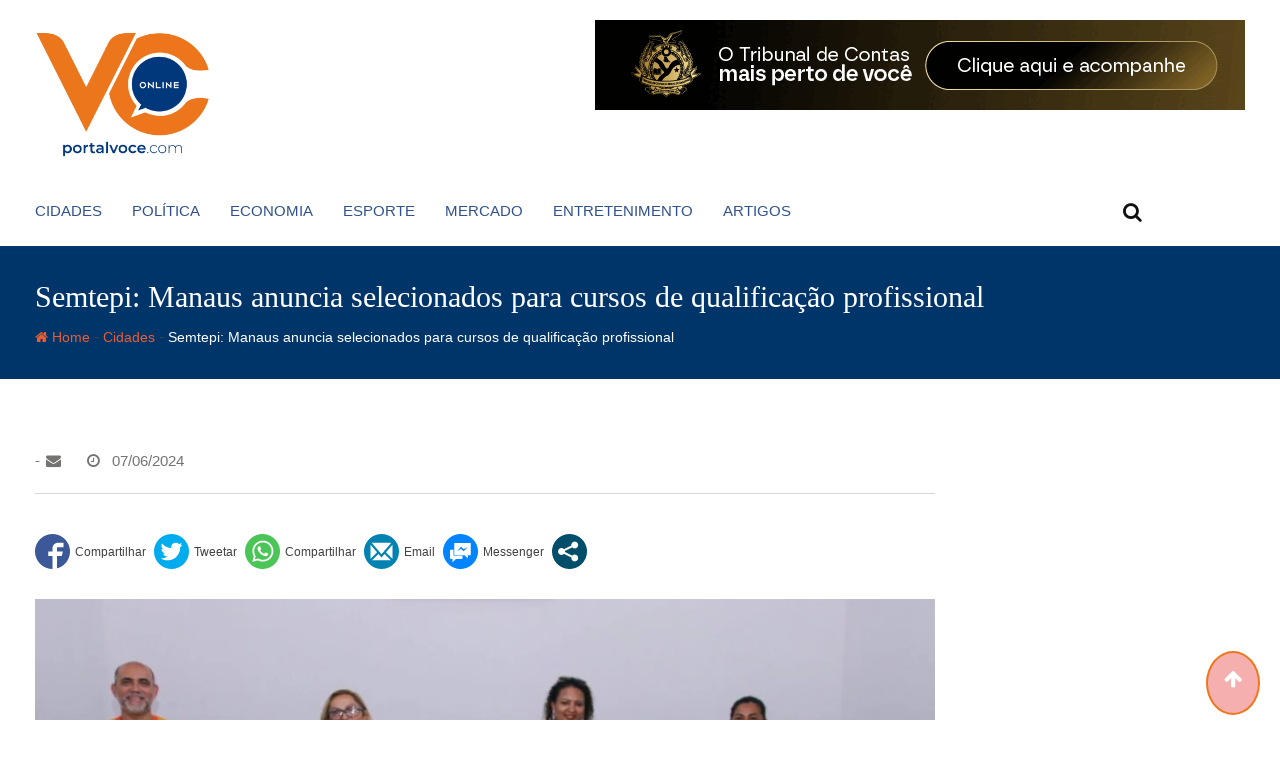

--- FILE ---
content_type: text/html; charset=UTF-8
request_url: https://portalvoce.com/semtepi-manaus-anuncia-selecionados-para-cursos-de-qualificacao-profissional/
body_size: 73335
content:
<!doctype html><html lang="pt-BR"><head><script data-no-optimize="1">var litespeed_docref=sessionStorage.getItem("litespeed_docref");litespeed_docref&&(Object.defineProperty(document,"referrer",{get:function(){return litespeed_docref}}),sessionStorage.removeItem("litespeed_docref"));</script> <meta charset="UTF-8"><meta name="viewport" content="width=device-width, initial-scale=1.0"><meta http-equiv="X-UA-Compatible" content="IE=edge"><link rel="profile" href="http://gmpg.org/xfn/11"><link rel="pingback" href="https://portalvoce.com/xmlrpc.php"><meta name='robots' content='index, follow, max-image-preview:large, max-snippet:-1, max-video-preview:-1' /><style>img:is([sizes="auto" i], [sizes^="auto," i]) { contain-intrinsic-size: 3000px 1500px }</style><noscript><style>#preloader{display:none;}</style></noscript><title>Semtepi: Manaus anuncia selecionados para cursos de qualificação profissional - Portal Você Online</title><link rel="canonical" href="https://portalvoce.com/semtepi-manaus-anuncia-selecionados-para-cursos-de-qualificacao-profissional/" /><meta property="og:locale" content="pt_BR" /><meta property="og:type" content="article" /><meta property="og:title" content="Semtepi: Manaus anuncia selecionados para cursos de qualificação profissional - Portal Você Online" /><meta property="og:description" content="A Prefeitura de Manaus, por meio da Secretaria Municipal do Trabalho, Empreendedorismo e Inovação (Semtepi), em parceria com o instituto InnovaTech, divulga, nesta sexta-feira (7), a lista completa de selecionados que vão participar dos cursos de qualificação profissional: “Estratégias em Vendas e Atendimento ao Cliente” e “Pacote Office Aplicado ao Mercado de Trabalho”.  O primeiro [&hellip;]" /><meta property="og:url" content="https://portalvoce.com/semtepi-manaus-anuncia-selecionados-para-cursos-de-qualificacao-profissional/" /><meta property="og:site_name" content="Portal Você Online" /><meta property="article:publisher" content="https://www.facebook.com/portalvoceoficial" /><meta property="article:published_time" content="2024-06-07T14:56:03+00:00" /><meta property="article:modified_time" content="2024-06-07T14:56:05+00:00" /><meta property="og:image" content="https://portalvoce.com/wp-content/uploads/2024/06/53218140404_7e3b3bc4cf_k-1536x1024-1.jpg" /><meta property="og:image:width" content="1536" /><meta property="og:image:height" content="1024" /><meta property="og:image:type" content="image/jpeg" /><meta name="author" content="Portal Você Jornalismo" /><meta name="twitter:card" content="summary_large_image" /><meta name="twitter:creator" content="@portalvocecom" /><meta name="twitter:site" content="@portalvocecom" /><meta name="twitter:label1" content="Escrito por" /><meta name="twitter:data1" content="Portal Você Jornalismo" /><meta name="twitter:label2" content="Est. tempo de leitura" /><meta name="twitter:data2" content="2 minutos" /> <script type="application/ld+json" class="yoast-schema-graph">{"@context":"https://schema.org","@graph":[{"@type":"Article","@id":"https://portalvoce.com/semtepi-manaus-anuncia-selecionados-para-cursos-de-qualificacao-profissional/#article","isPartOf":{"@id":"https://portalvoce.com/semtepi-manaus-anuncia-selecionados-para-cursos-de-qualificacao-profissional/"},"author":{"name":"Portal Você Jornalismo","@id":"https://portalvoce.com/#/schema/person/bcc8552cf5a94b5a56d5c630b88eae83"},"headline":"Semtepi: Manaus anuncia selecionados para cursos de qualificação profissional","datePublished":"2024-06-07T14:56:03+00:00","dateModified":"2024-06-07T14:56:05+00:00","mainEntityOfPage":{"@id":"https://portalvoce.com/semtepi-manaus-anuncia-selecionados-para-cursos-de-qualificacao-profissional/"},"wordCount":242,"commentCount":0,"publisher":{"@id":"https://portalvoce.com/#organization"},"image":{"@id":"https://portalvoce.com/semtepi-manaus-anuncia-selecionados-para-cursos-de-qualificacao-profissional/#primaryimage"},"thumbnailUrl":"https://portalvoce.com/wp-content/uploads/2024/06/53218140404_7e3b3bc4cf_k-1536x1024-1.jpg","articleSection":["Cidades","Destaque 4"],"inLanguage":"pt-BR","potentialAction":[{"@type":"CommentAction","name":"Comment","target":["https://portalvoce.com/semtepi-manaus-anuncia-selecionados-para-cursos-de-qualificacao-profissional/#respond"]}]},{"@type":"WebPage","@id":"https://portalvoce.com/semtepi-manaus-anuncia-selecionados-para-cursos-de-qualificacao-profissional/","url":"https://portalvoce.com/semtepi-manaus-anuncia-selecionados-para-cursos-de-qualificacao-profissional/","name":"Semtepi: Manaus anuncia selecionados para cursos de qualificação profissional - Portal Você Online","isPartOf":{"@id":"https://portalvoce.com/#website"},"primaryImageOfPage":{"@id":"https://portalvoce.com/semtepi-manaus-anuncia-selecionados-para-cursos-de-qualificacao-profissional/#primaryimage"},"image":{"@id":"https://portalvoce.com/semtepi-manaus-anuncia-selecionados-para-cursos-de-qualificacao-profissional/#primaryimage"},"thumbnailUrl":"https://portalvoce.com/wp-content/uploads/2024/06/53218140404_7e3b3bc4cf_k-1536x1024-1.jpg","datePublished":"2024-06-07T14:56:03+00:00","dateModified":"2024-06-07T14:56:05+00:00","breadcrumb":{"@id":"https://portalvoce.com/semtepi-manaus-anuncia-selecionados-para-cursos-de-qualificacao-profissional/#breadcrumb"},"inLanguage":"pt-BR","potentialAction":[{"@type":"ReadAction","target":["https://portalvoce.com/semtepi-manaus-anuncia-selecionados-para-cursos-de-qualificacao-profissional/"]}]},{"@type":"ImageObject","inLanguage":"pt-BR","@id":"https://portalvoce.com/semtepi-manaus-anuncia-selecionados-para-cursos-de-qualificacao-profissional/#primaryimage","url":"https://portalvoce.com/wp-content/uploads/2024/06/53218140404_7e3b3bc4cf_k-1536x1024-1.jpg","contentUrl":"https://portalvoce.com/wp-content/uploads/2024/06/53218140404_7e3b3bc4cf_k-1536x1024-1.jpg","width":1536,"height":1024},{"@type":"BreadcrumbList","@id":"https://portalvoce.com/semtepi-manaus-anuncia-selecionados-para-cursos-de-qualificacao-profissional/#breadcrumb","itemListElement":[{"@type":"ListItem","position":1,"name":"Início","item":"https://portalvoce.com/"},{"@type":"ListItem","position":2,"name":"Blog","item":"https://portalvoce.com/blog/"},{"@type":"ListItem","position":3,"name":"Semtepi: Manaus anuncia selecionados para cursos de qualificação profissional"}]},{"@type":"WebSite","@id":"https://portalvoce.com/#website","url":"https://portalvoce.com/","name":"Portal Você Online","description":"Sempre Ligado","publisher":{"@id":"https://portalvoce.com/#organization"},"potentialAction":[{"@type":"SearchAction","target":{"@type":"EntryPoint","urlTemplate":"https://portalvoce.com/?s={search_term_string}"},"query-input":{"@type":"PropertyValueSpecification","valueRequired":true,"valueName":"search_term_string"}}],"inLanguage":"pt-BR"},{"@type":"Organization","@id":"https://portalvoce.com/#organization","name":"Portal NaHora - Você bem informado","url":"https://portalvoce.com/","logo":{"@type":"ImageObject","inLanguage":"pt-BR","@id":"https://portalvoce.com/#/schema/logo/image/","url":"https://portalvoce.com/wp-content/uploads/2020/01/LOGO-PORTAL-VOCE.png","contentUrl":"https://portalvoce.com/wp-content/uploads/2020/01/LOGO-PORTAL-VOCE.png","width":350,"height":277,"caption":"Portal NaHora - Você bem informado"},"image":{"@id":"https://portalvoce.com/#/schema/logo/image/"},"sameAs":["https://www.facebook.com/portalvoceoficial","https://x.com/portalvocecom","https://www.instagram.com/portalvoceonline/"]},{"@type":"Person","@id":"https://portalvoce.com/#/schema/person/bcc8552cf5a94b5a56d5c630b88eae83","name":"Portal Você Jornalismo","image":{"@type":"ImageObject","inLanguage":"pt-BR","@id":"https://portalvoce.com/#/schema/person/image/","url":"https://portalvoce.com/wp-content/litespeed/avatar/26b1039212b055ffae2a77589211cfc4.jpg?ver=1769264712","contentUrl":"https://portalvoce.com/wp-content/litespeed/avatar/26b1039212b055ffae2a77589211cfc4.jpg?ver=1769264712","caption":"Portal Você Jornalismo"}}]}</script> <link rel='dns-prefetch' href='//fonts.googleapis.com' /><link rel='preconnect' href='https://fonts.gstatic.com' crossorigin /><link rel="alternate" type="application/rss+xml" title="Feed para Portal Você Online &raquo;" href="https://portalvoce.com/feed/" /><link rel="alternate" type="application/rss+xml" title="Feed de comentários para Portal Você Online &raquo;" href="https://portalvoce.com/comments/feed/" /><link rel="alternate" type="application/rss+xml" title="Feed de comentários para Portal Você Online &raquo; Semtepi: Manaus anuncia selecionados para cursos de qualificação profissional" href="https://portalvoce.com/semtepi-manaus-anuncia-selecionados-para-cursos-de-qualificacao-profissional/feed/" /><style>1{content-visibility:auto;contain-intrinsic-size:1px 1000px;}</style><link data-optimized="2" rel="stylesheet" href="https://portalvoce.com/wp-content/litespeed/css/9845873a242f9adb91826bae730856a9.css?ver=f0c75" /><style id='wp-block-library-theme-inline-css' type='text/css'>.wp-block-audio :where(figcaption){color:#555;font-size:13px;text-align:center}.is-dark-theme .wp-block-audio :where(figcaption){color:#ffffffa6}.wp-block-audio{margin:0 0 1em}.wp-block-code{border:1px solid #ccc;border-radius:4px;font-family:Menlo,Consolas,monaco,monospace;padding:.8em 1em}.wp-block-embed :where(figcaption){color:#555;font-size:13px;text-align:center}.is-dark-theme .wp-block-embed :where(figcaption){color:#ffffffa6}.wp-block-embed{margin:0 0 1em}.blocks-gallery-caption{color:#555;font-size:13px;text-align:center}.is-dark-theme .blocks-gallery-caption{color:#ffffffa6}:root :where(.wp-block-image figcaption){color:#555;font-size:13px;text-align:center}.is-dark-theme :root :where(.wp-block-image figcaption){color:#ffffffa6}.wp-block-image{margin:0 0 1em}.wp-block-pullquote{border-bottom:4px solid;border-top:4px solid;color:currentColor;margin-bottom:1.75em}.wp-block-pullquote cite,.wp-block-pullquote footer,.wp-block-pullquote__citation{color:currentColor;font-size:.8125em;font-style:normal;text-transform:uppercase}.wp-block-quote{border-left:.25em solid;margin:0 0 1.75em;padding-left:1em}.wp-block-quote cite,.wp-block-quote footer{color:currentColor;font-size:.8125em;font-style:normal;position:relative}.wp-block-quote:where(.has-text-align-right){border-left:none;border-right:.25em solid;padding-left:0;padding-right:1em}.wp-block-quote:where(.has-text-align-center){border:none;padding-left:0}.wp-block-quote.is-large,.wp-block-quote.is-style-large,.wp-block-quote:where(.is-style-plain){border:none}.wp-block-search .wp-block-search__label{font-weight:700}.wp-block-search__button{border:1px solid #ccc;padding:.375em .625em}:where(.wp-block-group.has-background){padding:1.25em 2.375em}.wp-block-separator.has-css-opacity{opacity:.4}.wp-block-separator{border:none;border-bottom:2px solid;margin-left:auto;margin-right:auto}.wp-block-separator.has-alpha-channel-opacity{opacity:1}.wp-block-separator:not(.is-style-wide):not(.is-style-dots){width:100px}.wp-block-separator.has-background:not(.is-style-dots){border-bottom:none;height:1px}.wp-block-separator.has-background:not(.is-style-wide):not(.is-style-dots){height:2px}.wp-block-table{margin:0 0 1em}.wp-block-table td,.wp-block-table th{word-break:normal}.wp-block-table :where(figcaption){color:#555;font-size:13px;text-align:center}.is-dark-theme .wp-block-table :where(figcaption){color:#ffffffa6}.wp-block-video :where(figcaption){color:#555;font-size:13px;text-align:center}.is-dark-theme .wp-block-video :where(figcaption){color:#ffffffa6}.wp-block-video{margin:0 0 1em}:root :where(.wp-block-template-part.has-background){margin-bottom:0;margin-top:0;padding:1.25em 2.375em}</style><style id='classic-theme-styles-inline-css' type='text/css'>/*! This file is auto-generated */
.wp-block-button__link{color:#fff;background-color:#32373c;border-radius:9999px;box-shadow:none;text-decoration:none;padding:calc(.667em + 2px) calc(1.333em + 2px);font-size:1.125em}.wp-block-file__button{background:#32373c;color:#fff;text-decoration:none}</style><style id='global-styles-inline-css' type='text/css'>:root{--wp--preset--aspect-ratio--square: 1;--wp--preset--aspect-ratio--4-3: 4/3;--wp--preset--aspect-ratio--3-4: 3/4;--wp--preset--aspect-ratio--3-2: 3/2;--wp--preset--aspect-ratio--2-3: 2/3;--wp--preset--aspect-ratio--16-9: 16/9;--wp--preset--aspect-ratio--9-16: 9/16;--wp--preset--color--black: #000000;--wp--preset--color--cyan-bluish-gray: #abb8c3;--wp--preset--color--white: #ffffff;--wp--preset--color--pale-pink: #f78da7;--wp--preset--color--vivid-red: #cf2e2e;--wp--preset--color--luminous-vivid-orange: #ff6900;--wp--preset--color--luminous-vivid-amber: #fcb900;--wp--preset--color--light-green-cyan: #7bdcb5;--wp--preset--color--vivid-green-cyan: #00d084;--wp--preset--color--pale-cyan-blue: #8ed1fc;--wp--preset--color--vivid-cyan-blue: #0693e3;--wp--preset--color--vivid-purple: #9b51e0;--wp--preset--gradient--vivid-cyan-blue-to-vivid-purple: linear-gradient(135deg,rgba(6,147,227,1) 0%,rgb(155,81,224) 100%);--wp--preset--gradient--light-green-cyan-to-vivid-green-cyan: linear-gradient(135deg,rgb(122,220,180) 0%,rgb(0,208,130) 100%);--wp--preset--gradient--luminous-vivid-amber-to-luminous-vivid-orange: linear-gradient(135deg,rgba(252,185,0,1) 0%,rgba(255,105,0,1) 100%);--wp--preset--gradient--luminous-vivid-orange-to-vivid-red: linear-gradient(135deg,rgba(255,105,0,1) 0%,rgb(207,46,46) 100%);--wp--preset--gradient--very-light-gray-to-cyan-bluish-gray: linear-gradient(135deg,rgb(238,238,238) 0%,rgb(169,184,195) 100%);--wp--preset--gradient--cool-to-warm-spectrum: linear-gradient(135deg,rgb(74,234,220) 0%,rgb(151,120,209) 20%,rgb(207,42,186) 40%,rgb(238,44,130) 60%,rgb(251,105,98) 80%,rgb(254,248,76) 100%);--wp--preset--gradient--blush-light-purple: linear-gradient(135deg,rgb(255,206,236) 0%,rgb(152,150,240) 100%);--wp--preset--gradient--blush-bordeaux: linear-gradient(135deg,rgb(254,205,165) 0%,rgb(254,45,45) 50%,rgb(107,0,62) 100%);--wp--preset--gradient--luminous-dusk: linear-gradient(135deg,rgb(255,203,112) 0%,rgb(199,81,192) 50%,rgb(65,88,208) 100%);--wp--preset--gradient--pale-ocean: linear-gradient(135deg,rgb(255,245,203) 0%,rgb(182,227,212) 50%,rgb(51,167,181) 100%);--wp--preset--gradient--electric-grass: linear-gradient(135deg,rgb(202,248,128) 0%,rgb(113,206,126) 100%);--wp--preset--gradient--midnight: linear-gradient(135deg,rgb(2,3,129) 0%,rgb(40,116,252) 100%);--wp--preset--font-size--small: 13px;--wp--preset--font-size--medium: 20px;--wp--preset--font-size--large: 36px;--wp--preset--font-size--x-large: 42px;--wp--preset--spacing--20: 0.44rem;--wp--preset--spacing--30: 0.67rem;--wp--preset--spacing--40: 1rem;--wp--preset--spacing--50: 1.5rem;--wp--preset--spacing--60: 2.25rem;--wp--preset--spacing--70: 3.38rem;--wp--preset--spacing--80: 5.06rem;--wp--preset--shadow--natural: 6px 6px 9px rgba(0, 0, 0, 0.2);--wp--preset--shadow--deep: 12px 12px 50px rgba(0, 0, 0, 0.4);--wp--preset--shadow--sharp: 6px 6px 0px rgba(0, 0, 0, 0.2);--wp--preset--shadow--outlined: 6px 6px 0px -3px rgba(255, 255, 255, 1), 6px 6px rgba(0, 0, 0, 1);--wp--preset--shadow--crisp: 6px 6px 0px rgba(0, 0, 0, 1);}:where(.is-layout-flex){gap: 0.5em;}:where(.is-layout-grid){gap: 0.5em;}body .is-layout-flex{display: flex;}.is-layout-flex{flex-wrap: wrap;align-items: center;}.is-layout-flex > :is(*, div){margin: 0;}body .is-layout-grid{display: grid;}.is-layout-grid > :is(*, div){margin: 0;}:where(.wp-block-columns.is-layout-flex){gap: 2em;}:where(.wp-block-columns.is-layout-grid){gap: 2em;}:where(.wp-block-post-template.is-layout-flex){gap: 1.25em;}:where(.wp-block-post-template.is-layout-grid){gap: 1.25em;}.has-black-color{color: var(--wp--preset--color--black) !important;}.has-cyan-bluish-gray-color{color: var(--wp--preset--color--cyan-bluish-gray) !important;}.has-white-color{color: var(--wp--preset--color--white) !important;}.has-pale-pink-color{color: var(--wp--preset--color--pale-pink) !important;}.has-vivid-red-color{color: var(--wp--preset--color--vivid-red) !important;}.has-luminous-vivid-orange-color{color: var(--wp--preset--color--luminous-vivid-orange) !important;}.has-luminous-vivid-amber-color{color: var(--wp--preset--color--luminous-vivid-amber) !important;}.has-light-green-cyan-color{color: var(--wp--preset--color--light-green-cyan) !important;}.has-vivid-green-cyan-color{color: var(--wp--preset--color--vivid-green-cyan) !important;}.has-pale-cyan-blue-color{color: var(--wp--preset--color--pale-cyan-blue) !important;}.has-vivid-cyan-blue-color{color: var(--wp--preset--color--vivid-cyan-blue) !important;}.has-vivid-purple-color{color: var(--wp--preset--color--vivid-purple) !important;}.has-black-background-color{background-color: var(--wp--preset--color--black) !important;}.has-cyan-bluish-gray-background-color{background-color: var(--wp--preset--color--cyan-bluish-gray) !important;}.has-white-background-color{background-color: var(--wp--preset--color--white) !important;}.has-pale-pink-background-color{background-color: var(--wp--preset--color--pale-pink) !important;}.has-vivid-red-background-color{background-color: var(--wp--preset--color--vivid-red) !important;}.has-luminous-vivid-orange-background-color{background-color: var(--wp--preset--color--luminous-vivid-orange) !important;}.has-luminous-vivid-amber-background-color{background-color: var(--wp--preset--color--luminous-vivid-amber) !important;}.has-light-green-cyan-background-color{background-color: var(--wp--preset--color--light-green-cyan) !important;}.has-vivid-green-cyan-background-color{background-color: var(--wp--preset--color--vivid-green-cyan) !important;}.has-pale-cyan-blue-background-color{background-color: var(--wp--preset--color--pale-cyan-blue) !important;}.has-vivid-cyan-blue-background-color{background-color: var(--wp--preset--color--vivid-cyan-blue) !important;}.has-vivid-purple-background-color{background-color: var(--wp--preset--color--vivid-purple) !important;}.has-black-border-color{border-color: var(--wp--preset--color--black) !important;}.has-cyan-bluish-gray-border-color{border-color: var(--wp--preset--color--cyan-bluish-gray) !important;}.has-white-border-color{border-color: var(--wp--preset--color--white) !important;}.has-pale-pink-border-color{border-color: var(--wp--preset--color--pale-pink) !important;}.has-vivid-red-border-color{border-color: var(--wp--preset--color--vivid-red) !important;}.has-luminous-vivid-orange-border-color{border-color: var(--wp--preset--color--luminous-vivid-orange) !important;}.has-luminous-vivid-amber-border-color{border-color: var(--wp--preset--color--luminous-vivid-amber) !important;}.has-light-green-cyan-border-color{border-color: var(--wp--preset--color--light-green-cyan) !important;}.has-vivid-green-cyan-border-color{border-color: var(--wp--preset--color--vivid-green-cyan) !important;}.has-pale-cyan-blue-border-color{border-color: var(--wp--preset--color--pale-cyan-blue) !important;}.has-vivid-cyan-blue-border-color{border-color: var(--wp--preset--color--vivid-cyan-blue) !important;}.has-vivid-purple-border-color{border-color: var(--wp--preset--color--vivid-purple) !important;}.has-vivid-cyan-blue-to-vivid-purple-gradient-background{background: var(--wp--preset--gradient--vivid-cyan-blue-to-vivid-purple) !important;}.has-light-green-cyan-to-vivid-green-cyan-gradient-background{background: var(--wp--preset--gradient--light-green-cyan-to-vivid-green-cyan) !important;}.has-luminous-vivid-amber-to-luminous-vivid-orange-gradient-background{background: var(--wp--preset--gradient--luminous-vivid-amber-to-luminous-vivid-orange) !important;}.has-luminous-vivid-orange-to-vivid-red-gradient-background{background: var(--wp--preset--gradient--luminous-vivid-orange-to-vivid-red) !important;}.has-very-light-gray-to-cyan-bluish-gray-gradient-background{background: var(--wp--preset--gradient--very-light-gray-to-cyan-bluish-gray) !important;}.has-cool-to-warm-spectrum-gradient-background{background: var(--wp--preset--gradient--cool-to-warm-spectrum) !important;}.has-blush-light-purple-gradient-background{background: var(--wp--preset--gradient--blush-light-purple) !important;}.has-blush-bordeaux-gradient-background{background: var(--wp--preset--gradient--blush-bordeaux) !important;}.has-luminous-dusk-gradient-background{background: var(--wp--preset--gradient--luminous-dusk) !important;}.has-pale-ocean-gradient-background{background: var(--wp--preset--gradient--pale-ocean) !important;}.has-electric-grass-gradient-background{background: var(--wp--preset--gradient--electric-grass) !important;}.has-midnight-gradient-background{background: var(--wp--preset--gradient--midnight) !important;}.has-small-font-size{font-size: var(--wp--preset--font-size--small) !important;}.has-medium-font-size{font-size: var(--wp--preset--font-size--medium) !important;}.has-large-font-size{font-size: var(--wp--preset--font-size--large) !important;}.has-x-large-font-size{font-size: var(--wp--preset--font-size--x-large) !important;}
:where(.wp-block-post-template.is-layout-flex){gap: 1.25em;}:where(.wp-block-post-template.is-layout-grid){gap: 1.25em;}
:where(.wp-block-columns.is-layout-flex){gap: 2em;}:where(.wp-block-columns.is-layout-grid){gap: 2em;}
:root :where(.wp-block-pullquote){font-size: 1.5em;line-height: 1.6;}</style><style id='elementor-frontend-inline-css' type='text/css'>.elementor-kit-45130{--e-global-color-primary:#6EC1E4;--e-global-color-secondary:#54595F;--e-global-color-text:#7A7A7A;--e-global-color-accent:#61CE70;--e-global-color-45e7fe4f:#4054B2;--e-global-color-4cd00fc8:#23A455;--e-global-color-2aba25c:#000;--e-global-color-26ac587e:#FFF;--e-global-typography-primary-font-family:"Roboto";--e-global-typography-primary-font-weight:600;--e-global-typography-secondary-font-family:"Roboto Slab";--e-global-typography-secondary-font-weight:400;--e-global-typography-text-font-family:"Roboto";--e-global-typography-text-font-weight:400;--e-global-typography-accent-font-family:"Roboto";--e-global-typography-accent-font-weight:500;}.elementor-section.elementor-section-boxed > .elementor-container{max-width:1240px;}.e-con{--container-max-width:1240px;}.elementor-widget:not(:last-child){margin-block-end:30px;}.elementor-element{--widgets-spacing:30px 30px;--widgets-spacing-row:30px;--widgets-spacing-column:30px;}{}h1.entry-title{display:var(--page-title-display);}@media(max-width:1023px){.elementor-section.elementor-section-boxed > .elementor-container{max-width:1024px;}.e-con{--container-max-width:1024px;}}@media(max-width:767px){.elementor-section.elementor-section-boxed > .elementor-container{max-width:767px;}.e-con{--container-max-width:767px;}}</style><style id='barta-style-inline-css' type='text/css'>.entry-banner {
					background-color: #006BD6;
			}
	.content-area {
		padding-top: 70px; 
		padding-bottom: 70px;
	}
		.post-detail-style2 #page .content-area {
		background-image: url(  );
		background-color: #FFFFFF;
	}
		#page {
		background-image: url(  );
		background-color: #FFFFFF;
	}</style><link rel="preload" as="style" href="https://fonts.googleapis.com/css?family=Roboto:500,400&#038;display=swap&#038;ver=1760042011" /><noscript><link rel="stylesheet" href="https://fonts.googleapis.com/css?family=Roboto:500,400&#038;display=swap&#038;ver=1760042011" /></noscript><style id='barta-dynamic-inline-css' type='text/css'>@media ( min-width:1200px ) { .container {  max-width: 1240px; } } #tophead .tophead-contact .fa, #tophead .tophead-address .fa { color: ef761b; } #tophead {   background-color: #ef761b; } #tophead, #tophead a {   color: #31518d; } .topbar-style-5 #tophead .tophead-social li a { color: ef761b; } .trheader #tophead, .trheader #tophead a, .trheader #tophead .tophead-social li a { color: #efefef; } .barta-primary-color{ color:ef761b; } .barta-primary-bgcolor, .topbar-style-3 #tophead .tophead-social li a:hover { background-color: ef761b; } .topbar-style-4 #tophead .tophead-contact .fa, .topbar-style-4 #tophead .tophead-address .fa {   color: ef761b; } .site-header .main-navigation nav ul li a { font-family: Roboto, sans-serif; font-size : 15px; font-weight : 500; line-height : 22px; color: #31518d; text-transform : uppercase; font-style: normal; } .site-header .main-navigation ul.menu > li > a:hover, .site-header .main-navigation ul.menu > li.current-menu-item > a, .site-header .main-navigation ul.menu > li.current > a { color: #ef761b; } .site-header .main-navigation nav ul li a.active { color: #ef761b !important; } .header-style-5.trheader .site-header .main-navigation nav > ul > li > a { color: #31518d; } .header-style-5.trheader .site-header .main-navigation nav > ul > li > a:hover, .header-style-5.trheader .site-header .main-navigation nav > ul > li.current-menu-item > a:hover, .header-style-5.trheader .site-header .main-navigation nav > ul > li a.active, .header-style-5.trheader .site-header .main-navigation nav > ul > li.current > a, .header-style-1 .site-header .main-navigation ul.menu > li > a:hover, .header-style-1 .site-header .main-navigation ul.menu > li.current > a:hover, .header-style-1 .site-header .main-navigation ul.menu > li.current-menu-item > a:hover, .header-style-1 .site-header .main-navigation ul li a.active, .header-style-1 .site-header .main-navigation ul.menu > li.current-menu-item > a, .header-style-1 .site-header .main-navigation ul.menu > li.current > a { color: #ef761b !important; } .trheader.non-stick .site-header .main-navigation ul.menu > li > a, .trheader.non-stick .site-header .search-box .search-button i, .trheader.non-stick .header-icon-seperator, .trheader.non-stick .header-icon-area .cart-icon-area > a, .trheader.non-stick .additional-menu-area a.side-menu-trigger { color: #ffffff; } .site-header .main-navigation ul li ul li { background-color: #ef761b; } .site-header .main-navigation ul li ul li:hover { background-color: #31518d; } .site-header .main-navigation ul li ul li a { font-family: Roboto, sans-serif; font-size : 15px; font-weight : 400; line-height : 21px; color: #ffffff; text-transform : inherit; font-style: normal; } .site-header .main-navigation ul li ul li:hover > a { color: #ffffff; } .stick .site-header { border-color: ef761b} .site-header .main-navigation ul li.mega-menu > ul.sub-menu { background-color: #ef761b} .site-header .main-navigation ul li.mega-menu ul.sub-menu li a { color: #ffffff} .site-header .main-navigation ul li.mega-menu ul.sub-menu li a:hover { background-color: #31518d; color: #ffffff; } .mean-container a.meanmenu-reveal, .mean-container .mean-nav ul li a.mean-expand { color: ef761b; } #header-9 .mean-container a.meanmenu-reveal, #header-9 .mean-container .mean-nav ul li a.mean-expand { color: #222; } .mean-container a.meanmenu-reveal span { background-color: ef761b; } #header-9 .mean-container a.meanmenu-reveal span { background-color: #ffffff; } @media (max-width:414px) {  #header-9 .mean-container a.meanmenu-reveal span {  background-color: ef761b; } } .header-style-9 .header-search-box .form-inline .btn-search { background-color: #e53935; } .mean-container .mean-bar {  border-color: ef761b; } .mean-container .mean-nav ul li a { font-family: Roboto, sans-serif; font-size : 14px; font-weight : 400; line-height : 21px; color: #31518d; text-transform : uppercase; font-style: normal; } .mean-container .mean-nav ul li a:hover, .mean-container .mean-nav > ul > li.current-menu-item > a { color: #ef761b; } .header-icon-area .cart-icon-area .cart-icon-num { background-color: ef761b; } .additional-menu-area a.side-menu-trigger:hover, .trheader.non-stick .additional-menu-area a.side-menu-trigger:hover { color: #ef761b; } .site-header .search-box .search-text { border-color: ef761b; } .header-style-3 .header-contact .fa, .header-style-3 .header-social li a:hover, .header-style-3.trheader .header-social li a:hover { color: #ef761b; } .header-style-3.trheader .header-contact li a, .header-style-3.trheader .header-social li a { color: #ffffff; } .header-style-4 .header-contact .fa, .header-style-4 .header-social li a:hover, .header-style-4.trheader .header-social li a:hover { color: #ef761b; } .header-style-4.trheader .header-contact li a, .header-style-4.trheader .header-social li a { color: #ffffff; } .header-style-5 .header-menu-btn { background-color: ef761b; } .trheader.non-stick.header-style-5 .header-menu-btn { color: #ffffff; } body { font-family: Roboto, sans-serif; font-size: 15px; line-height: 24px; font-weight: 400; } h1 { font-family: Roboto; font-size: 36px; line-height: 40px; font-weight: 500; } h2 { font-family: Roboto, sans-serif; font-size: 28px; line-height: 34px; font-weight: 500; } h3 { font-family: Roboto, sans-serif; font-size: 22px; line-height: 28px; font-weight: 500; } h4 { font-family: Roboto, sans-serif; font-size: 18px; line-height: 26px; font-weight: 500; } h5 { font-family: Roboto, sans-serif; font-size: 16px; line-height: 24px; font-weight: 500; } h6 { font-family: Roboto, sans-serif; font-size: 14px; line-height: 22px; font-weight: 500; } .entry-banner .entry-banner-content h1 { color: #ffffff; } .breadcrumb-area .entry-breadcrumb span a { color: #e85d31; } .breadcrumb-area .entry-breadcrumb span a:hover { color: #ffffff; } .breadcrumb-area .entry-breadcrumb .breadcrumb-seperator { color: #ffffff; } .breadcrumb-area .entry-breadcrumb > span:last-child { color: #ffffff; } .entry-banner:after {   background: rgba(0, 0, 0 , 0.5); } .post-detail-holder .breadcrumb-area .entry-breadcrumb span a:hover { color: #ffffff; } .scrollToTop { background-color: ef761b; border: 2px solid rgb(239, 118, 27 , 1); } .footer-top-area { background-color: #31518d; } .footer-top-area .widget h3 { color: #ffffff; } .footer-top-area .widget { color: #c4c4c4; } .footer-top-area a:link, .footer-top-area a:visited { color: #ffffff; } .footer-top-area a:hover, .footer-top-area a:active { color: #ef761b; } .footer-bottom-area { background-color: #00397f; } .footer-bottom-area .footer-bottom-left { color: #dddddd; } .footer-top-area .widget_archive li { border-bottom: 1px dotted ef761b; } .rt-box-title-1 span { border-top-color: ef761b; } .search-form .input.search-submit { background-color: ef761b; border-color: ef761b; } .search-form .input.search-submit a:hover { color: ef761b; } .search-no-results .custom-search-input .btn{  background-color: ef761b; } .widget ul li a:hover { color: ef761b; } .sidebar-widget-area .widget h3.widgettitle:after {  background: ef761b; } .sidebar-widget-area .widget .rt-slider-sidebar .rt-single-slide .testimo-info .testimo-title h3, .sidebar-widget-area .rt_widget_recent_entries_with_image .media-body .posted-date a, .sidebar-widget-area .widget ul li a:before, .sidebar-widget-area .widget ul li a:hover, .sidebar-widget-area .widget ul li.active a, .sidebar-widget-area .widget ul li.active a:before, .sidebar-widget-area .widget_recent_comments ul li.recentcomments > span:before, .footer-top-area .search-form input.search-submit, .footer-top-area ul li:before, .footer-top-area ul li a:before { color: ef761b; } .footer-top-area .corporate-address li i , .footer-top-area .search-form input.search-submit, .footer-top-area ul li a:before, .footer-top-area .stylish-input-group .input-group-addon button i, .footer-top-area .widget_archive li a:before {  color: ef761b; } .footer-top-area .stylish-input-group .input-group-addon button:hover { background: ef761b; } .rt-box-title-1, .footer-top-area .search-form button { background-color: ef761b; } .footer-topbar , .footer-topbar .emergrncy-content-holder, .footer-top-area .widgettitle:after { background: ef761b; } .footer-topbar .emergrncy-content-holder:before { border-color: transparent ef761b; } a:link, a:visited, .entry-footer .about-author .media-body .author-title, .entry-title h1 a{ color: ef761b; } .entry-content a {   color:ef761b; } .entry-footer .tags a:hover, .entry-title h1 a:hover { color: #797979; } .comments-area .main-comments .replay-area a { background-color: ef761b; } #respond form .btn-send { background-color: ef761b; border-color: ef761b; } .blog-style-2 .readmore-btn:hover { background-color: ef761b; color: #ffffff; } blockquote p:before{  color: ef761b; } .sticky .blog-box {  border-bottom: 2px solid ef761b; } .blog-box .blog-img-holder:after {  background: ef761b; } .blog-box .blog-img-holder .blog-content-holder {  background: ef761b; } .blog-box .blog-bottom-content-holder h3 a:hover , .blog-box .blog-bottom-content-holder ul li i , .blog-box .blog-bottom-content-holder ul li a:hover {  color: ef761b; } .blog-box .blog-bottom-content-holder a.blog-button {  border: 1px solid ef761b;  color: ef761b; } .blog-box .blog-bottom-content-holder a.blog-button:hover {  background-color: ef761b; } .error-page-area {  background-color: #fc913a; } .error-page-area .error-page-content p {  color: #ffffff; } .error-page-area .error-page p { color: #ffffff; } .error-page-area .error-page-content .go-home a { background-color: ef761b; } .comments-area h3:before{ background: #797979; } #respond form .btn-send:hover {  color: ef761b; } .item-comments .item-comments-list ul.comments-list li .comment-reply {  background-color: ef761b; } .item-comments .item-comments-form .comments-form .form-group .form-control {  background-color: #797979; } .title-bar35:after { background: ef761b; } .barta-button-1, .entry-content a.grid-fill-btn:hover:after, .entry-content .rt-grid-fill-btn a.grid-fill-btn:hover:after { color: ef761b; } .barta-button-1:hover { background: ef761b; } .barta-button-2 { background: ef761b; } .barta-button-2:hover { color: ef761b; } .barta-primary-color { color: ef761b; } .btn-read-more-h-b { border: 1px solid ef761b; } .con-home-6 .btn-send-message { background: ef761b; border: 2px solid ef761b; } .con-home-6 .btn-send-message:hover, .dark-button:after, .btn-square-transparent:hover, .entry-content .btn-square-transparent.more:hover { background: ef761b; } .dark-button:hover, .btn-square-transparent { border-color: ef761b; } .btn-square-transparent { color: ef761b; } .entry-content .btn-square-transparent.more { color: ef761b; } .btn-slider-fill { background: ef761b; border: 2px solid ef761b !important; } .dark-button:before {   background: ef761b; } .entry-header .entry-meta ul li a:hover , .entry-footer ul.item-tags li a:hover { color: ef761b; } .ui-cat-tag {   background: ef761b; } .entry-footer .item-tags span {   border: 1px solid ef761b;   background: ef761b; } .blog-layout-1 .entry-header .entry-thumbnail-area .post-date1 { background: ef761b; } .blog-layout-1 .entry-header .entry-content h3 a:hover {  color: ef761b; } .blog-layout-1 .entry-header .entry-content .barta-button-7 {  background: ef761b; } .custom-search-input .btn {  background-color: ef761b; } .search-no-results .custom-search-input .btn {  background-color: ef761b; } .rt-blog-layout .entry-thumbnail-area ul li i {  color: ef761b; } .rt-blog-layout .entry-thumbnail-area ul li a:hover {  color: ef761b; } .rt-blog-layout .entry-thumbnail-area ul .active {  background: ef761b; } .rt-blog-layout .entry-content h3 a:hover {  color: ef761b; } .blog-box .blog-social li a:hover i {  color: ef761b; } .blog-box .blog-img-holder .blog-content-holder {  background: ef761b; } .blog-box .blog-bottom-content-holder h3 a:hover, .blog-box .blog-bottom-content-holder ul li i, .blog-box .blog-bottom-content-holder ul li a:hover {  color: ef761b; } .pagination-area li.active a:hover, .pagination-area ul li.active a, .pagination-area ul li a:hover, .pagination-area ul li span.current{ background-color: ef761b; } .rt-contact-info ul li a:hover {  color: ef761b; } .cf7-quote-submit input {  border: 2px solid #797979; } .cf7-quote-submit input:hover {  background-color: #797979 !important; } .contact-form h2:after {  background: ef761b; } .contact-form legend {  color: #797979; } .rt-request-call-four .request-form-wrapper .request-form .request-form-input .form-group.margin-bottom-none .default-big-btn , .rt-request-call-four .request-form-wrapper .request-form .form-heading , .contact-form .wpcf7-submit.contact-submit, .contact-slider .contact-header {  background: ef761b; } .contact-form .wpcf7-submit.contact-submit:hover {  background: #797979; } .contact-slider .contact-header:after { border-top: 22px solid ef761b; } @media (max-width:1170px) { .contact-slider .contact-header:after {  border-top: 22px solid ef761b; } } .contact-slider .input-form input[type="submit"] {   background: ef761b; } .entry-thumbnail-area.overimage .featured-image-caption.text-right, .post-detail-style2 .overimage .featured-image-caption.text-right { background: -moz-linear-gradient(left, rgba(30,87,153,0) 0%, rgba(30,87,153,0.05) 1%, rgba(239, 118, 27,1) 20%);  background: -webkit-linear-gradient(left, rgba(30,87,153,0) 0%,rgba(30,87,153,0.05) 1%,rgba(239, 118, 27,1) 20%);  background: linear-gradient(to right, rgba(30,87,153,0) 0%,rgba(30,87,153,0.05) 1%,rgba(239, 118, 27,1) 20%);  filter: progid:DXImageTransform.Microsoft.gradient( startColorstr='#001e5799', endColorstr='ef761b',GradientType=1 ); } .entry-thumbnail-area.overimage .featured-image-caption.text-left, .post-detail-style2 .overimage .featured-image-caption.text-left { background: -moz-linear-gradient(left, rgba(239, 118, 27,1) 80%, rgba(30,87,153,0.05) 99%, rgba(30,87,153,0) 100%);  background: -webkit-linear-gradient(left, rgba(239, 118, 27,1) 80%,rgba(30,87,153,0.05) 99%,rgba(30,87,153,0) 100%);  background: linear-gradient(to right, rgba(239, 118, 27,1) 80%,rgba(30,87,153,0.05) 99%,rgba(30,87,153,0) 100%);  filter: progid:DXImageTransform.Microsoft.gradient( startColorstr='ef761b', endColorstr='#001e5799',GradientType=1 ); } .entry-thumbnail-area.overimage .featured-image-caption.text-center, .post-detail-style2 .overimage .featured-image-caption.text-center { background: -moz-linear-gradient(left, rgba(239, 118, 27,0) 0%, rgba(239, 118, 27,0.8) 10%, rgba(239, 118, 27,1) 19%, rgba(239, 118, 27,1) 20%, rgba(239, 118, 27,1) 81%, rgba(239, 118, 27,0.8) 89%, rgba(239, 118, 27,0) 100%);  background: -webkit-linear-gradient(left, rgba(239, 118, 27,0) 0%,rgba(239, 118, 27,0.8) 10%,rgba(239, 118, 27,1) 19%,rgba(239, 118, 27,1) 20%,rgba(239, 118, 27,1) 81%,rgba(239, 118, 27,0.8) 89%,rgba(239, 118, 27,0) 100%);  background: linear-gradient(to right, rgba(239, 118, 27,0) 0%,rgba(239, 118, 27,0.8) 10%,rgba(239, 118, 27,1) 19%,rgba(239, 118, 27,1) 20%,rgba(239, 118, 27,1) 81%,rgba(239, 118, 27,0.8) 89%,rgba(239, 118, 27,0) 100%);  filter: progid:DXImageTransform.Microsoft.gradient( startColorstr='#00e53935', endColorstr='#00e53935',GradientType=1 ); } .woocommerce .widget_price_filter .ui-slider .ui-slider-range, .woocommerce .widget_price_filter .ui-slider .ui-slider-handle, .rt-woo-nav .owl-custom-nav-title::after, .rt-woo-nav .owl-custom-nav .owl-prev:hover, .rt-woo-nav .owl-custom-nav .owl-next:hover, .woocommerce ul.products li.product .onsale, .woocommerce span.onsale, .woocommerce a.added_to_cart, .woocommerce div.product form.cart .button, .woocommerce #respond input#submit, .woocommerce a.button, .woocommerce button.button, .woocommerce input.button, p.demo_store, .woocommerce-info::before, .woocommerce #respond input#submit.disabled:hover, .woocommerce #respond input#submit:disabled:hover, .woocommerce #respond input#submit[disabled]:disabled:hover, .woocommerce a.button.disabled:hover, .woocommerce a.button:disabled:hover, .woocommerce a.button[disabled]:disabled:hover, .woocommerce button.button.disabled:hover, .woocommerce button.button:disabled:hover, .woocommerce button.button[disabled]:disabled:hover, .woocommerce input.button.disabled:hover, .woocommerce input.button:disabled:hover, .woocommerce input.button[disabled]:disabled:hover, .woocommerce #respond input#submit.alt, .woocommerce a.button.alt, .woocommerce button.button.alt, .woocommerce input.button.alt, .woocommerce-account .woocommerce .woocommerce-MyAccount-navigation ul li a { background-color: ef761b; } .woocommerce-message::before, .woo-shop-top .view-mode ul li:first-child .fa, .woo-shop-top .view-mode ul li:last-child .fa, .woocommerce ul.products li.product h3 a:hover, .woocommerce ul.products li.product .price, .woocommerce .product-thumb-area .product-info ul li a:hover .fa, .woocommerce div.product p.price, .woocommerce div.product span.price, .woocommerce div.product .product-meta a:hover, .woocommerce div.product .woocommerce-tabs ul.tabs li.active a, .woocommerce a.woocommerce-review-link:hover { color: ef761b; } .woocommerce-message, .woocommerce-info { border-color: ef761b; } .woocommerce .product-thumb-area .overlay { background-color: rgba(239, 118, 27, 0.8); } .header-style-1 .header-icon-area .cart-icon-area .cart-icon-num { background-color: ef761b; } .post-navigation .next-article i, .post-navigation .next-article:hover, .post-navigation .prev-article i, .post-navigation .prev-article:hover, .post-navigation .post-nav-title a:hover, .rt-drop , .post-detail-style3 .breadcrumbs-area2 .breadcrumbs-content ul li, .post-detail-style3 .breadcrumbs-area2 .breadcrumbs-content ul li a, .post-detail-style3 .breadcrumbs-area2 .breadcrumbs-content ul li a:hover, .breadcrumbs-area2 .breadcrumbs-content h3 a:hover, .post-detail-style3 .post-3-no-img-meta ul.post-info-light li a:hover, .post-detail-style3 .entry-meta li a:hover, .sidebar-widget-area .widget .corporate-address li i, .sidebar-widget-area .widget .corporate-address li i.fa-map-marker, .rt-news-box .post-cat span a:hover, .rt-news-box .topic-box .post-date1 span a:hover, .rt_widget_recent_entries_with_image .topic-box .post-date1 span a:hover, .sidebar-widget-area .widget.title-style-1 h3.widgettitle, .rt_widget_recent_entries_with_image .topic-box .widget-recent-post-title a:hover, .search-form input.search-submit, .header-style-5.trheader .header-social li a:hover, .header-style-5 .header-social li a:hover, .header-style-5 .header-contact .fa, .header-style-4.trheader .header-social li a:hover, .header-style-4 .header-social li a:hover, .header-style-4 .header-contact .fa, .header-style-3.trheader .header-social li a:hover, .header-style-3.trheader.non-stickh .header-social li a:hover , .header-style-3 .header-social li a:hover, .header-style-3 .header-contact .fa, .header-style-2.trheader .header-social li a:hover, .header-style-2.trheader.non-stickh .header-social li a:hover, blockquote p:before, ul.news-info-list li i, .post-navigation .prev-article i, .post-navigation .next-article i, .about-author .media-body .author-title a:hover, .non-stickh .site-header .rt-sticky-menu .main-navigation nav > ul > li > a:hover, .header-style-2 .header-contact .fa, .header-style-2 .header-social li a:hover, .search-form input.search-submit:hover, .sidebar-widget-area .rt-news-tab .entry-title a:hover, .rt-cat-list-widget li:hover a , .footer-top-area .corporate-address li i, .elementor-widget-wp-widget-categories ul li:hover a, .footer-top-area .widget_archive li a:before, .footer-top-area .rt_footer_social_widget .footer-social li:hover i , .footer-top-area .widget_tag_cloud a:hover, .footer-top-area .search-form input.search-submit, .entry-header .entry-meta ul li a:hover, .ui-cat-tag a:hover, .entry-post-meta .post-author a:hover, .news-details-layout2 .post-info-light ul li a:hover, .news-details-layout2 .entry-meta li a:hover, .about-author ul.author-box-social a, .rt-related-post-info .post-title a:hover, .entry-title a:hover, .custom-search-input .btn, .comments-area .main-comments .comment-meta .comment-author-name a:hover, .rt-blog-layout .entry-thumbnail-area ul li i, .rt-blog-layout .entry-thumbnail-area ul li a:hover, .rt-blog-layout .entry-content h3 a:hover, .blog-layout-1 .entry-content h3 a:hover, .blog-layout-1 .entry-meta ul li a:hover, .blog-layout-2 .blog-bottom-content-holder ul li a:hover, .blog-layout-2 .blog-bottom-content-holder h3 a:hover, .blog-layout-3 .entry-content h3 a:hover, .blog-layout-3 .entry-meta ul li a:hover, .blog-box .blog-bottom-content-holder h3 a:hover, .blog-box .blog-bottom-content-holder ul li i, .blog-box .blog-bottom-content-holder ul li a:hover, .error-page-area .error-page-content .go-home a:hover, .footer-top-area .rt-news-box .dark .rt-news-box-widget .media-body a:hover { color: ef761b; } .rt-box-title-2,.blog-box .blog-img-holder .blog-content-holder, .blog-box .blog-bottom-content-holder a.blog-button:hover, button, input[type="button"], input[type="reset"], input[type="submit"], #tophead .tophead-social li a:hover, .topbar-style-2 #tophead .tophead-social li a:hover, .additional-menu-area .sidenav ul li a:hover, .sidebar-widget-area .widget.title-style-1 h3.widgettitle, .sidebar-widget-area .widget_recent_entries ul li:before, .sidebar-widget-area .widget_archive ul li:before, .sidebar-widget-area .widget_meta ul li:before, .mc4wp-form, .rt-cat-list-widget li:before, .elementor-widget-wp-widget-categories ul li:before, .footer-top-area .widgettitle:after, .cat-holder-text , .comments-area .main-comments .replay-area a, .search-no-results .custom-search-input .btn, .rt-blog-layout .entry-thumbnail-area ul .active, .blog-layout-2 .blog-img-holder:after,.blog-box .blog-img-holder:after, .woocommerce nav.woocommerce-pagination ul li a:hover, .pagination-area ul li a:hover, .woocommerce nav.woocommerce-pagination ul li .current, .pagination-area ul li .current, .woocommerce nav.woocommerce-pagination ul li.active a, .pagination-area ul li.active a, .footer-bottom-social ul li a:hover, .sidebar-widget-area .widget_search form button:hover {   background-color: ef761b; } .news-details-layout2 .cat-holder:before {   border-top: 8px solid ef761b; } .about-author ul.author-box-social li:hover, .footer-top-area .widget_tag_cloud a:hover, .sidebar-widget-area .rt-news-tab .btn-tab .active { background-color: ef761b !important; border: 1px solid ef761b !important; } .entry-content .wpb_layerslider_element a.layerslider-button, .comments-area h3.comment-num:after { background: ef761b; } .entry-content .btn-read-more-h-b, .woocommerce nav.woocommerce-pagination ul li span, .pagination-area ul li span .header-style-10.trheader #tophead .tophead-social li a:hover {   border: 1px solid ef761b; } .footer-top-area .widget_archive li { border-bottom: 1px dotted ef761b; } .bottomBorder {   border-bottom: 2px solid ef761b; } blockquote { border-color: ef761b; } .search-form input.search-field, #respond form textarea:focus { border-color: ef761b; } .search-form input.search-submit, #respond form .btn-send { background-color: ef761b; border: 2px solid ef761b; } .sidebar-widget-area .widget.title-style-1 h3.widgettitle span { border-top: 10px solid ef761b; } .sidebar-widget-area .widget_tag_cloud a:hover { background-color: ef761b; border: 1px solid ef761b; } .sidebar-widget-area .rt-news-tab .btn-tab .active , .contact-form input[type="submit"] {   border: 1px solid ef761b!important;   background-color: ef761b!important; } .pagination-area ul li.active a, .pagination-area ul li a:hover {   background-color: ef761b!important; } .cat-holder:before {   border-top: 8px solid ef761b; } .contact-form .form-group .wpcf7-submit:hover { background-color: transparent !important;   color: ef761b !important; } .ticker-title {   background: #e58200; } .ticker-title .boltu-right { border-top: 8px solid #e58200; } .ticker-content a:hover { color: ef761b !important; } .single .barta-progress-container { height: 4px; background: #1e73be; position: fixed; top: 0px; } .single.admin-bar.scroll_indicator_on .rt-sticky-menu { top: 36px; } .single.admin-bar .barta-progress-container.bottom {   bottom: 0 !important;   top: initial !important; } .single .barta-progress-bar { height: 4px; background: #e53935;  width: 0%; }.entry-content .light-button , .entry-content .light-button i, .entry-content a.grid-fill-btn:hover, .entry-content .rt-grid-fill-btn a.grid-fill-btn:hover, .entry-content .rt-text-with-btn a.light-box:hover { color: ef761b !important; } .entry-content .light-button:hover, .entry-content .light-button:hover i { background: ef761b !important; color: #ffffff !important; border: 2px solid ef761b; } .entry-content a.grid-fill-btn, .entry-content .rt-grid-fill-btn a.grid-fill-btn, .dark-button { border: 2px solid ef761b; background: ef761b; } .entry-content .rt-text-with-btn a.light-box {   background: ef761b; } .rt-vc-title-1 h2::after, .rt-vc-title h2:after , .section-title h2:after { background: ef761b; } .rt-el-slider .nivo-controlNav .nivo-control.active {  background-color: ef761b; } .rt-owl-nav-1 .owl-carousel .owl-nav .owl-prev , .rt-owl-nav-1 .owl-carousel .owl-nav .owl-next {  border: 2px solid ef761b;  color: ef761b; } .rt-owl-nav-1 .owl-carousel .owl-nav .owl-prev:hover , .rt-owl-nav-1 .owl-carousel .owl-nav .owl-next:hover {  background-color: ef761b; } .rt-owl-nav-1 .owl-carousel .owl-dots .owl-dot span:hover span , .rt-owl-nav-1 .owl-carousel .owl-dots .owl-dot.active span {  background: ef761b; } .rt-owl-nav-2.slider-nav-enabled .owl-carousel .owl-prev , .rt-owl-nav-2.slider-nav-enabled .owl-carousel .owl-next {  color: ef761b;  border: 2px solid ef761b; } .rt-owl-nav-2.slider-nav-enabled .owl-carousel .owl-prev:hover , .rt-owl-nav-2.slider-nav-enabled .owl-carousel .owl-next:hover {  background-color: ef761b; } .rt-owl-nav-2.slider-dot-enabled .owl-carousel .owl-dot span:hover span , .rt-owl-nav-2.slider-dot-enabled .owl-carousel .owl-dot.active span {  background: ef761b; } .rt-owl-nav-3 .owl-custom-nav .owl-prev {  color: ef761b;  border: 2px solid ef761b; } .rt-owl-nav-3 .owl-custom-nav .owl-prev:hover , .rt-owl-nav-3 .owl-custom-nav .owl-next:hover {  background-color: ef761b; } .rt-owl-nav-3 .owl-custom-nav .owl-next {  color: ef761b;  border: 2px solid ef761b; } .rt-owl-nav-3.slider-dot-enabled .owl-carousel .owl-dot span:hover span , .rt-owl-nav-3.slider-dot-enabled .owl-carousel .owl-dot.active span {  background: ef761b; } .rt-project-slider-one .sub-title { color: ef761b; } .rt-project-slider-one .rtin-projects-box .our-projects-content-holder span { background: ef761b; } .rt-project-slider-one .rtin-projects-box .our-projects-img-holder:before {   background: rgba(239, 118, 27, 0.8); } .rt-service-grid-4 .rtin-single-post .rtin-item-image:after {   background-color: rgba(239, 118, 27, 0.7); } .rt-project-slider-one .rtin-projects-box .our-projects-content-holder h3 a:hover, .project-gallery1-area .sub-title { color: ef761b; } .rt-service-grid-4 .rtin-single-post:hover .rtin-item-info h3 a , .rt-service-grid-4 .rtin-single-post .rtin-item-image a.plus-icon:hover { color: ef761b; } .rt-testimonial-slider-1 .rtin-single-client-area h3 a:hover , .rt-testimonial-slider-1 .rtin-single-client-area .picture ul li a i {  color: ef761b; } .rt-testimonial-slider-2 .rtin-single-testimonial .rtin-testi-content:before , .rt-testimonial-slider-2 .rtin-single-testimonial .rtin-testi-content:after {  color: ef761b; } .rt-testimonial-slider-2 .rtin-single-testimonial .rtin-testi-content:before , .rt-testimonial-slider-2 .rtin-single-testimonial .rtin-testi-content:after {  color: ef761b; } .client-inner-area-right.rt-owl-nav-2.slider-dot-enabled .owl-carousel .owl-dots > .active span {   background: ef761b;   border: 2px solid ef761b; } .client-inner-area-right .client-box .media .image-holder img {   border: 1px dashed ef761b; } .rt-testimonial-slider-6 .owl-item .tlp-tm-content-wrapper .item-content { background-color: rgba(239, 118, 27, 0.8); } .rt-testimonial-slider-6 .ts-section-title::after { background: ef761b; } .rt-info-text .info-ghost-button a {  border: 2px solid ef761b;  color: ef761b; } .rt-info-text .info-ghost-button a:hover {  background: ef761b;  border: 2px solid ef761b; } .rt-info-text.layout1 i, .rt-info-text.layout2 i, .rt-info-text.layout3 i {  color: ef761b; } .rt-info-text.layout4 i , .rt-infobox-5 .rtin-single-info .rtin-info-item-icon , .rt-infobox-6 .rtin-info-icon , .rt-infobox-6:hover .rtin-info-content h3 , .rt-infobox-6:hover .rtin-info-content h3 a, .rt-info-text-6 .service-box > a, .rt-infobox-7 .rtin-single-info-item .rtin-single-info:hover .rtin-info-content h3 a , .rt-infobox-8 .media .media-left i , .rt-infobox-9 .media .media-left i , .rt-infobox-10 h3 a:hover , .rt-infobox-10:hover h2 a {  color: ef761b; } .rt-infobox-8 .media .media-body h3:after , .rt-infobox-10 .rtin-info-icon a , .rt-infobox-10 h3 a:after {  background: ef761b; } .rt-info-text-3 .service-box:hover .service-title {  background-color: rgba(239, 118, 27, 0.8); } .estimate-holder {  background: ef761b; } .rt-text-advertise h2 span, .rt-cta-1 .rtin-cta-contact-button a:hover { color: ef761b; } .rt-cta-2 .rtin-cta-right:before , .rt-cta-2 .rtin-cta-right {  background-color: ef761b; } .rt-service-layout-5 .rtin-single-item .rtin-item-content { background-color: rgba(239, 118, 27, 0.8); } .btn-submit { background: ef761b; } .title-bar50:after {  background: ef761b; } .rt-text-with-btn h3 span {  color: ef761b; } .rt-post-vc-section-5 .sub-title {  color: ef761b; } .rt-price-table-box h3 {  color: ef761b; } .rt-price-table-box .rtin-price-button a.btn-price-button {  border: 2px solid ef761b;  color: ef761b; } .rt-price-table-box .rtin-price-button a.btn-price-button:hover {  background: ef761b; } .entry-content .rt-price-table-box1 .price-holder {  background: ef761b; } .rt-text-with-video .rtin-text-content h2::after , .entry-content .rt-price-table-box1 .pricetable-btn {  background-color: ef761b; } .rt-vc-counter-2 .rtin-counter-content .rt-counter { border: 5px solid ef761b; color: ef761b; } .rt-vc-counter-4 .awards-box a { border-color: ef761b; } .rt-vc-counter-4 .awards-box a i { background: ef761b; } .rt-post-vc-section-6 .rtin-single-post .rtin-item-info .rtin-post-date, .rt-post-vc-section-6 .rtin-single-post:hover .rtin-item-info h3 a {   color: ef761b; } .rt-cat-list-widget li:before, .rt-team-slider-nine .team-box .team-content-holder {   background: ef761b; }</style> <script type="litespeed/javascript" data-src="https://portalvoce.com/wp-includes/js/jquery/jquery.min.js" id="jquery-core-js"></script> <link rel="https://api.w.org/" href="https://portalvoce.com/wp-json/" /><link rel="alternate" title="JSON" type="application/json" href="https://portalvoce.com/wp-json/wp/v2/posts/272310" /><link rel="EditURI" type="application/rsd+xml" title="RSD" href="https://portalvoce.com/xmlrpc.php?rsd" /><meta name="generator" content="WordPress 6.8.2" /><link rel='shortlink' href='https://portalvoce.com/?p=272310' /><link rel="alternate" title="oEmbed (JSON)" type="application/json+oembed" href="https://portalvoce.com/wp-json/oembed/1.0/embed?url=https%3A%2F%2Fportalvoce.com%2Fsemtepi-manaus-anuncia-selecionados-para-cursos-de-qualificacao-profissional%2F" /><link rel="alternate" title="oEmbed (XML)" type="text/xml+oembed" href="https://portalvoce.com/wp-json/oembed/1.0/embed?url=https%3A%2F%2Fportalvoce.com%2Fsemtepi-manaus-anuncia-selecionados-para-cursos-de-qualificacao-profissional%2F&#038;format=xml" /><meta name="generator" content="Redux 4.5.8" /><meta name="generator" content="Elementor 3.32.4; features: additional_custom_breakpoints; settings: css_print_method-internal, google_font-enabled, font_display-auto"><svg aria-hidden="true" style="display:none !important;" version="1.1" xmlns="http://www.w3.org/2000/svg" xmlns:xlink="http://www.w3.org/1999/xlink">
<defs>
<symbol id="wpusb-angle-double-left" viewBox="0 0 19 32">
<path d="M11.361 24.121q0 0.254-0.195 0.449l-0.976 0.976q-0.195 0.195-0.449 0.195t-0.449-0.195l-9.097-9.097q-0.195-0.195-0.195-0.449t0.195-0.449l9.097-9.097q0.195-0.195 0.449-0.195t0.449 0.195l0.976 0.976q0.195 0.195 0.195 0.449t-0.195 0.449l-7.672 7.672 7.672 7.672q0.195 0.195 0.195 0.449zM18.857 24.121q0 0.254-0.195 0.449l-0.976 0.976q-0.195 0.195-0.449 0.195t-0.449-0.195l-9.097-9.097q-0.195-0.195-0.195-0.449t0.195-0.449l9.097-9.097q0.195-0.195 0.449-0.195t0.449 0.195l0.976 0.976q0.195 0.195 0.195 0.449t-0.195 0.449l-7.672 7.672 7.672 7.672q0.195 0.195 0.195 0.449z"></path>
</symbol>
<symbol id="wpusb-angle-double-right" viewBox="0 0 18 32">
<path d="M10.673 16q0 0.238-0.183 0.422l-8.545 8.545q-0.183 0.183-0.422 0.183t-0.422-0.183l-0.917-0.917q-0.183-0.183-0.183-0.422t0.183-0.422l7.207-7.207-7.207-7.207q-0.183-0.183-0.183-0.422t0.183-0.422l0.917-0.917q0.183-0.183 0.422-0.183t0.422 0.183l8.545 8.545q0.183 0.183 0.183 0.422zM17.714 16q0 0.238-0.183 0.422l-8.545 8.545q-0.183 0.183-0.422 0.183t-0.422-0.183l-0.917-0.917q-0.183-0.183-0.183-0.422t0.183-0.422l7.207-7.207-7.207-7.207q-0.183-0.183-0.183-0.422t0.183-0.422l0.917-0.917q0.183-0.183 0.422-0.183t0.422 0.183l8.545 8.545q0.183 0.183 0.183 0.422z"></path>
</symbol>
<symbol id="wpusb-share" viewBox="0 0 27 32">
<path d="M21.714 18.286q2.375 0 4.045 1.67t1.67 4.045-1.67 4.045-4.045 1.67-4.045-1.67-1.67-4.045q0-0.214 0.036-0.607l-6.429-3.214q-1.643 1.536-3.893 1.536-2.375 0-4.045-1.67t-1.67-4.045 1.67-4.045 4.045-1.67q2.25 0 3.893 1.536l6.429-3.214q-0.036-0.393-0.036-0.607 0-2.375 1.67-4.045t4.045-1.67 4.045 1.67 1.67 4.045-1.67 4.045-4.045 1.67q-2.25 0-3.893-1.536l-6.429 3.214q0.036 0.393 0.036 0.607t-0.036 0.607l6.429 3.214q1.643-1.536 3.893-1.536z"></path>
</symbol>
<symbol id="wpusb-share-square" viewBox="0 0 32 32">
<path d="M1.837 0.177c-0.717 0.22-1.296 0.739-1.632 1.457l-0.205 0.439v27.891l0.198 0.417c0.271 0.578 0.717 1.040 1.296 1.325l0.483 0.234h27.891l0.483-0.234c0.578-0.285 1.025-0.747 1.296-1.325l0.198-0.417v-27.891l-0.205-0.439c-0.344-0.732-0.922-1.237-1.662-1.457-0.351-0.102-1.794-0.117-14.085-0.11-11.947 0-13.741 0.015-14.055 0.11zM22.913 6.172c0.659 0.176 1.274 0.534 1.794 1.061 0.798 0.798 1.171 1.698 1.171 2.826 0 1.12-0.425 2.072-1.281 2.877-0.813 0.761-1.589 1.062-2.709 1.062-0.871 0-1.53-0.198-2.233-0.681l-0.439-0.3-5.3 2.386v1.223l0.659 0.293c0.359 0.161 1.552 0.695 2.65 1.193l1.991 0.908 0.447-0.3c0.695-0.476 1.354-0.681 2.225-0.681 1.171-0.007 1.962 0.322 2.826 1.193 0.827 0.827 1.164 1.625 1.164 2.753 0 1.12-0.373 2.020-1.171 2.818-0.805 0.805-1.698 1.171-2.84 1.171-1.083 0-2.035-0.417-2.811-1.23-0.695-0.732-1.054-1.523-1.135-2.518l-0.044-0.556-2.562-1.164c-1.406-0.637-2.643-1.193-2.752-1.244-0.176-0.073-0.234-0.059-0.512 0.124-0.996 0.674-2.467 0.805-3.609 0.322-2.167-0.908-3.097-3.419-2.035-5.512 0.264-0.52 0.9-1.23 1.391-1.545 1.237-0.791 2.914-0.813 4.173-0.051l0.41 0.242 5.498-2.482 0.044-0.556c0.088-1.062 0.483-1.896 1.259-2.635 0.542-0.512 1.076-0.827 1.698-0.996 0.483-0.132 1.515-0.132 2.035 0z"></path>
</symbol>
<symbol id="wpusb-share-rounded" viewBox="0 0 32 32">
<path d="M16 0c-8.822 0-15.999 7.177-15.999 15.999s7.177 16.001 15.999 16.001 15.999-7.178 15.999-16.001c0-8.822-7.177-15.999-15.999-15.999zM11.801 15.972c0 0.161-0.016 0.318-0.039 0.473l6.733 3.296c0.576-0.606 1.388-0.985 2.29-0.985 1.747 0 3.163 1.416 3.163 3.163s-1.416 3.163-3.163 3.163-3.163-1.416-3.163-3.163c0-0.161 0.016-0.318 0.039-0.473l-6.733-3.296c-0.576 0.606-1.388 0.985-2.29 0.985-1.747 0-3.163-1.416-3.163-3.163s1.416-3.163 3.163-3.163c0.906 0 1.721 0.383 2.298 0.994l6.723-3.26c-0.022-0.151-0.037-0.304-0.037-0.461 0-1.747 1.416-3.163 3.163-3.163s3.163 1.416 3.163 3.163-1.416 3.163-3.163 3.163c-0.906 0-1.721-0.383-2.298-0.994l-6.723 3.26c0.023 0.151 0.037 0.304 0.037 0.461z"></path>
</symbol>
<symbol id="wpusb-vk" viewBox="0 0 32 32">
<path d="M28.42 19.647c0 0 2.566 2.535 3.201 3.707 0.017 0.025 0.025 0.044 0.029 0.056 0.259 0.433 0.322 0.773 0.195 1.024-0.214 0.414-0.94 0.622-1.186 0.64 0 0-4.409 0-4.536 0-0.316 0-0.973-0.082-1.773-0.635-0.611-0.427-1.219-1.13-1.808-1.817-0.879-1.020-1.639-1.906-2.409-1.906-0.098 0-0.194 0.016-0.286 0.048-0.582 0.184-1.322 1.014-1.322 3.225 0 0.692-0.546 1.086-0.928 1.086 0 0-1.981 0-2.077 0-0.708 0-4.393-0.248-7.661-3.693-4.004-4.218-7.6-12.681-7.635-12.755-0.224-0.548 0.246-0.846 0.754-0.846h4.58c0.614 0 0.814 0.371 0.954 0.705 0.162 0.382 0.762 1.912 1.746 3.631 1.593 2.796 2.573 3.934 3.355 3.934 0.148 0 0.287-0.037 0.419-0.111 1.022-0.562 0.832-4.212 0.784-4.964 0-0.146-0.002-1.63-0.525-2.347-0.375-0.514-1.013-0.714-1.398-0.787 0.103-0.149 0.322-0.378 0.603-0.513 0.7-0.349 1.965-0.4 3.22-0.4h0.697c1.362 0.019 1.714 0.106 2.209 0.232 0.997 0.238 1.016 0.884 0.928 3.084-0.025 0.628-0.052 1.336-0.052 2.169 0 0.178-0.008 0.376-0.008 0.578-0.030 1.128-0.070 2.4 0.727 2.922 0.102 0.063 0.221 0.098 0.344 0.098 0.276 0 1.103 0 3.346-3.849 0.984-1.7 1.746-3.704 1.798-3.855 0.044-0.084 0.178-0.321 0.34-0.416 0.124-0.076 0.289-0.089 0.375-0.089h5.388c0.587 0 0.986 0.089 1.063 0.311 0.13 0.36-0.025 1.46-2.485 4.787-0.414 0.554-0.778 1.033-1.097 1.452-2.23 2.927-2.23 3.074 0.132 5.296z"></path>
</symbol>
<symbol id="wpusb-vk-square" viewBox="0 0 32 32">
<path d="M32 28.444v-24.889c0-1.956-1.605-3.556-3.564-3.556h-24.871c-2.044 0-3.564 1.516-3.564 3.556v24.889c0 2.041 1.52 3.556 3.564 3.556h24.871c1.959 0 3.564-1.598 3.564-3.556zM25.216 18.857c0 0 2.012 1.986 2.508 2.907 0.014 0.020 0.020 0.037 0.025 0.044 0.201 0.338 0.252 0.604 0.151 0.8-0.167 0.325-0.736 0.489-0.93 0.503 0 0-3.454 0-3.554 0-0.249 0-0.764-0.064-1.39-0.496-0.48-0.334-0.955-0.887-1.417-1.426-0.69-0.8-1.287-1.493-1.888-1.493-0.076 0-0.153 0.012-0.224 0.037-0.457 0.146-1.036 0.795-1.036 2.528 0 0.542-0.427 0.852-0.729 0.852 0 0-1.55 0-1.628 0-0.555 0-3.444-0.194-6.002-2.894-3.14-3.307-5.959-9.94-5.984-9.998-0.178-0.428 0.19-0.661 0.59-0.661h3.591c0.482 0 0.636 0.292 0.747 0.553 0.124 0.297 0.594 1.495 1.362 2.843 1.25 2.192 2.020 3.084 2.633 3.084 0.114 0 0.224-0.030 0.327-0.087 0.802-0.443 0.652-3.301 0.617-3.892 0-0.112-0.002-1.278-0.411-1.838-0.295-0.405-0.795-0.56-1.097-0.619 0.080-0.116 0.252-0.295 0.473-0.402 0.549-0.274 1.54-0.313 2.524-0.313h0.548c1.068 0.014 1.346 0.084 1.732 0.181 0.78 0.187 0.796 0.693 0.727 2.418-0.020 0.491-0.041 1.047-0.041 1.7 0 0.14-0.005 0.295-0.005 0.455-0.025 0.882-0.053 1.879 0.569 2.288 0.082 0.050 0.172 0.078 0.268 0.078 0.217 0 0.866 0 2.624-3.017 0.773-1.332 1.369-2.903 1.41-3.020 0.036-0.064 0.14-0.252 0.263-0.325 0.1-0.059 0.228-0.069 0.295-0.069h4.222c0.462 0 0.775 0.069 0.834 0.245 0.101 0.283-0.020 1.145-1.948 3.751-0.327 0.432-0.61 0.809-0.859 1.138-1.749 2.29-1.749 2.407 0.103 4.146z"></path>
</symbol>
<symbol id="wpusb-vk-rounded" viewBox="0 0 32 32">
<path d="M16 0c-8.837 0-16 7.163-16 16s7.163 16 16 16 16-7.163 16-16-7.163-16-16-16zM22.153 18.052c0 0 1.415 1.397 1.763 2.045 0.010 0.013 0.015 0.027 0.018 0.033 0.142 0.238 0.175 0.423 0.105 0.562-0.117 0.23-0.517 0.343-0.653 0.353 0 0-2.43 0-2.5 0-0.173 0-0.537-0.045-0.977-0.348-0.338-0.237-0.672-0.625-0.997-1.003-0.485-0.563-0.905-1.050-1.328-1.050-0.053 0-0.108 0.008-0.158 0.025-0.32 0.103-0.73 0.56-0.73 1.777 0 0.38-0.3 0.598-0.512 0.598 0 0-1.092 0-1.145 0-0.39 0-2.422-0.137-4.222-2.035-2.203-2.325-4.187-6.988-4.203-7.032-0.125-0.302 0.133-0.463 0.415-0.463h2.525c0.337 0 0.447 0.205 0.523 0.387 0.090 0.212 0.42 1.053 0.962 2 0.878 1.543 1.417 2.17 1.848 2.17 0.082 0 0.157-0.022 0.232-0.060 0.563-0.313 0.458-2.322 0.433-2.738 0-0.078-0.002-0.898-0.29-1.292-0.207-0.285-0.558-0.393-0.772-0.433 0.055-0.082 0.178-0.207 0.332-0.282 0.387-0.193 1.083-0.222 1.775-0.222h0.385c0.75 0.010 0.943 0.058 1.215 0.127 0.55 0.132 0.562 0.487 0.513 1.702-0.015 0.345-0.030 0.735-0.030 1.195 0 0.1-0.005 0.207-0.005 0.32-0.017 0.618-0.037 1.32 0.4 1.608 0.057 0.035 0.122 0.055 0.19 0.055 0.152 0 0.608 0 1.845-2.122 0.542-0.937 0.962-2.042 0.992-2.123 0.025-0.043 0.098-0.177 0.185-0.228 0.068-0.040 0.16-0.048 0.207-0.048h2.968c0.323 0 0.545 0.048 0.587 0.173 0.073 0.198-0.013 0.803-1.368 2.638-0.228 0.303-0.43 0.568-0.605 0.798-1.228 1.61-1.228 1.692 0.077 2.913z"></path>
</symbol>
<symbol id="wpusb-buffer" viewBox="0 0 32 32">
<path d="M15.12 0.162c-0.548 0.149-14.614 6.954-14.863 7.187-0.224 0.216-0.257 0.456-0.083 0.705 0.075 0.1 3.203 1.66 7.494 3.734l7.369 3.56h1.909l1.909-0.921c10.954-5.278 12.846-6.216 12.971-6.407 0.174-0.266 0.058-0.589-0.315-0.83-0.573-0.365-14.241-6.921-14.689-7.037-0.556-0.141-1.154-0.141-1.701 0.008z"></path>
<path d="M2.548 14.378c-2.307 1.087-2.49 1.212-2.49 1.593 0 0.124 0.083 0.299 0.183 0.39 0.199 0.183 14.241 6.979 14.788 7.162 0.423 0.133 1.51 0.133 1.925 0 0.349-0.116 14.075-6.739 14.573-7.029 0.183-0.108 0.332-0.274 0.365-0.398 0.1-0.407-0.133-0.589-1.859-1.427-0.896-0.432-1.734-0.805-1.859-0.83-0.166-0.033-1.419 0.539-5.651 2.573-5.992 2.896-6.041 2.913-7.079 2.722-0.548-0.1-0.631-0.141-9.336-4.332-1.129-0.548-2.116-0.988-2.199-0.988-0.091 0-0.697 0.257-1.361 0.564z"></path>
<path d="M27.485 22.27c-0.274 0.124-2.705 1.303-5.394 2.606-2.697 1.295-5.054 2.407-5.228 2.456-0.456 0.124-1.353 0.116-1.793-0.025-0.349-0.108-1.535-0.664-7.917-3.759-1.701-0.83-2.954-1.386-3.162-1.411-0.299-0.041-0.531 0.050-2.042 0.788-1.054 0.506-1.743 0.888-1.801 0.996-0.149 0.274-0.108 0.465 0.133 0.697 0.183 0.158 11.153 5.519 14.207 6.938 0.755 0.349 1.544 0.432 2.29 0.241 0.44-0.116 14.232-6.714 14.78-7.071 0.299-0.191 0.415-0.49 0.29-0.755-0.075-0.166-0.481-0.398-1.875-1.079-0.971-0.473-1.826-0.863-1.884-0.863s-0.332 0.108-0.606 0.241z"></path>
</symbol>
<symbol id="wpusb-buffer-square" viewBox="0 0 32 32">
<path d="M1.859 0.090c-0.692 0.215-1.315 0.775-1.668 1.488l-0.187 0.381v28.103l0.201 0.415c0.263 0.533 0.789 1.059 1.322 1.322l0.415 0.201h28.241l0.415-0.201c0.533-0.263 1.059-0.789 1.322-1.322l0.201-0.415v-28.103l-0.201-0.415c-0.263-0.533-0.789-1.059-1.322-1.322l-0.415-0.201-14.017-0.014c-11.504-0.007-14.072 0.007-14.308 0.083zM19.662 5.143c1.599 0.748 3.032 1.419 3.184 1.488 2.104 0.962 5.212 2.45 5.309 2.54 0.166 0.152 0.159 0.346-0.028 0.464-0.090 0.055-2.077 0.997-4.416 2.090s-4.845 2.263-5.572 2.603c-1.433 0.671-1.827 0.789-2.353 0.685-0.311-0.062-11.207-5.088-11.636-5.371-0.208-0.132-0.215-0.381-0.007-0.526 0.152-0.111 10.874-5.122 11.331-5.302 0.152-0.055 0.429-0.083 0.761-0.062 0.512 0.021 0.575 0.048 3.426 1.391zM11.653 16.481l3.959 1.848h1.038l3.966-1.848 3.959-1.855h0.519c0.505 0 0.554 0.014 1.696 0.547 1.502 0.699 1.661 0.831 1.336 1.128-0.090 0.076-2.18 1.080-4.658 2.236-2.471 1.156-4.859 2.263-5.295 2.471-1.495 0.706-1.564 0.727-2.139 0.699-0.526-0.028-0.54-0.035-5.060-2.146-2.492-1.163-5.018-2.34-5.607-2.616-1.308-0.602-1.384-0.651-1.384-0.865s0.069-0.263 1.384-0.872c1.336-0.616 1.322-0.616 1.869-0.595 0.429 0.014 0.623 0.097 4.416 1.869zM8.725 21.818c0.609 0.277 1.917 0.886 2.907 1.357 0.99 0.464 2.305 1.080 2.928 1.364l1.128 0.519 0.533-0.028c0.533-0.035 0.547-0.042 4.409-1.855l3.876-1.827h0.588l0.588-0.007 1.142 0.54c0.63 0.298 1.211 0.588 1.301 0.644 0.187 0.125 0.194 0.311 0.028 0.471-0.069 0.062-2.665 1.301-5.766 2.755l-5.634 2.644h-1.246l-5.434-2.547c-2.99-1.398-5.524-2.582-5.641-2.63-0.27-0.118-0.471-0.346-0.436-0.505 0.014-0.083 0.311-0.27 0.886-0.554 1.474-0.734 1.779-0.844 2.284-0.851 0.415 0 0.54 0.042 1.557 0.512z"></path>
</symbol>
<symbol id="wpusb-buffer-rounded" viewBox="0 0 32 32">
<path d="M14.997 0.067c-0.159 0.017-0.652 0.075-1.087 0.125s-1.279 0.217-1.881 0.368c-5.669 1.455-10.084 5.87-11.539 11.539-0.401 1.58-0.485 2.433-0.435 4.457 0.067 2.692 0.46 4.264 1.647 6.664 0.962 1.94 1.998 3.294 3.637 4.791 1.054 0.962 2.065 1.639 3.512 2.358 1.505 0.744 2.425 1.070 3.963 1.396 0.987 0.217 1.179 0.234 3.186 0.234s2.199-0.017 3.186-0.234c1.539-0.326 2.458-0.652 3.963-1.396 1.94-0.962 3.294-1.998 4.791-3.637 0.962-1.054 1.639-2.065 2.358-3.512 1.187-2.4 1.58-3.972 1.647-6.664 0.050-2.024-0.033-2.876-0.435-4.457-1.597-6.221-6.79-10.92-13.128-11.874-0.853-0.125-2.851-0.226-3.386-0.159zM21.201 9.307c2.851 1.296 5.142 2.383 5.109 2.417-0.033 0.042-2.375 1.104-5.184 2.366l-5.126 2.291-5.117-2.291c-2.818-1.263-5.159-2.325-5.193-2.366-0.050-0.042 10.109-4.741 10.302-4.766 0.025 0 2.366 1.062 5.209 2.35zM12.154 16.707l3.846 1.731 3.855-1.731c2.299-1.037 3.905-1.714 3.997-1.681 0.426 0.134 2.408 1.095 2.4 1.171-0.008 0.092-9.833 4.54-10.168 4.599-0.15 0.033-1.656-0.61-5.268-2.233-2.784-1.254-5.076-2.316-5.092-2.358-0.017-0.067 2.341-1.204 2.525-1.221 0.033 0 1.798 0.778 3.905 1.722zM12.296 20.996l3.704 1.664 7.634-3.428 1.054 0.477c0.577 0.268 1.196 0.535 1.371 0.61 0.167 0.067 0.309 0.151 0.309 0.176s-2.333 1.095-5.184 2.375l-5.184 2.325-5.184-2.325c-2.851-1.279-5.184-2.341-5.184-2.366 0-0.1 2.651-1.246 2.801-1.212 0.092 0.025 1.831 0.786 3.863 1.706z"></path>
</symbol>
<symbol id="wpusb-like" viewBox="0 0 27 32">
<path d="M4.571 25.143q0-0.464-0.339-0.804t-0.804-0.339-0.804 0.339-0.339 0.804 0.339 0.804 0.804 0.339 0.804-0.339 0.339-0.804zM25.143 14.857q0-0.911-0.696-1.598t-1.589-0.688h-6.286q0-1.036 0.857-2.848t0.857-2.866q0-1.75-0.571-2.589t-2.286-0.839q-0.464 0.464-0.679 1.518t-0.545 2.241-1.063 1.955q-0.393 0.411-1.375 1.625-0.071 0.089-0.411 0.536t-0.563 0.732-0.616 0.759-0.714 0.786-0.688 0.634-0.714 0.482-0.634 0.161h-0.571v11.429h0.571q0.232 0 0.563 0.054t0.589 0.116 0.679 0.196 0.625 0.205 0.634 0.223 0.518 0.188q3.768 1.304 6.107 1.304h2.161q3.429 0 3.429-2.982 0-0.464-0.089-1 0.536-0.286 0.848-0.938t0.313-1.313-0.321-1.232q0.946-0.893 0.946-2.125 0-0.446-0.179-0.991t-0.446-0.848q0.571-0.018 0.955-0.839t0.384-1.446zM27.429 14.839q0 1.589-0.875 2.911 0.161 0.589 0.161 1.232 0 1.375-0.679 2.571 0.054 0.375 0.054 0.768 0 1.804-1.071 3.179 0.018 2.482-1.518 3.92t-4.054 1.438h-2.304q-1.714 0-3.384-0.402t-3.866-1.17q-2.071-0.714-2.464-0.714h-5.143q-0.946 0-1.616-0.67t-0.67-1.616v-11.429q0-0.946 0.67-1.616t1.616-0.67h4.893q0.643-0.429 2.446-2.768 1.036-1.339 1.911-2.286 0.429-0.446 0.634-1.527t0.545-2.259 1.107-1.929q0.696-0.661 1.607-0.661 1.5 0 2.696 0.58t1.821 1.813 0.625 3.321q0 1.661-0.857 3.429h3.143q1.857 0 3.214 1.357t1.357 3.196z"></path>
</symbol>
<symbol id="wpusb-like-square" viewBox="0 0 32 32">
<path d="M2.769 0.154c-0.814 0.219-1.791 0.937-2.106 1.532-0.055 0.116-0.144 0.212-0.185 0.212s-0.062 0.020-0.034 0.041c0.021 0.020-0.021 0.191-0.096 0.376-0.068 0.191-0.13 0.403-0.13 0.479s-0.027 0.123-0.055 0.103c-0.034-0.021-0.041 0.062-0.027 0.178 0.020 0.13-0.007 0.232-0.062 0.273-0.075 0.048-0.075 0.075-0.007 0.103 0.041 0.014 0.082 0.062 0.082 0.096 0 0.041-0.027 0.055-0.062 0.027-0.041-0.021-0.048 0.062-0.021 0.219 0.027 0.144 0.048 5.88 0.048 12.752 0 6.865 0.021 12.471 0.048 12.458 0.041-0.027 0.157 0.479 0.144 0.636 0 0.048 0.014 0.089 0.041 0.089s0.123 0.13 0.212 0.287c0.41 0.752 1.176 1.388 1.983 1.668 0.362 0.123 0.8 0.13 13.401 0.13 7.166 0 13.169-0.014 13.34-0.034 0.178-0.020 0.308-0.055 0.294-0.075s0.109-0.103 0.267-0.171c0.157-0.068 0.369-0.185 0.472-0.253 0.103-0.075 0.212-0.109 0.267-0.082 0.048 0.034 0.068 0.027 0.041-0.014-0.048-0.075 0.431-0.547 0.52-0.513 0.034 0.007 0.041-0.007 0.020-0.041s0.048-0.185 0.157-0.328c0.103-0.144 0.267-0.458 0.362-0.691 0.096-0.239 0.191-0.41 0.212-0.383 0.027 0.020 0.041-5.908 0.027-13.183-0.014-13.176-0.014-13.224-0.157-13.606-0.321-0.875-0.896-1.559-1.641-1.956-0.862-0.458 0.116-0.431-14.112-0.424-10.851 0-12.943 0.021-13.244 0.096zM18.584 3.258c-0.027 0.034 0.027 0.048 0.109 0.021 0.109-0.027 0.13-0.014 0.089 0.055-0.034 0.055-0.027 0.075 0.020 0.048 0.089-0.062 0.301 0.014 0.253 0.089-0.020 0.027 0.020 0.048 0.089 0.041 0.062 0 0.109 0.034 0.096 0.082-0.007 0.055 0.014 0.075 0.055 0.048 0.096-0.055 0.834 0.65 0.793 0.759-0.020 0.055 0 0.109 0.041 0.137 0.048 0.027 0.055 0.021 0.027-0.027s-0.034-0.082-0.020-0.082c0.055 0 0.41 0.581 0.41 0.663 0 0.048 0.027 0.089 0.062 0.089s0.048 0.027 0.027 0.062c-0.020 0.034 0.007 0.082 0.068 0.103 0.062 0.027 0.096 0.089 0.068 0.144-0.020 0.055-0.007 0.103 0.027 0.103s0.041 0.048 0.020 0.116c-0.027 0.068-0.014 0.096 0.034 0.062 0.089-0.055 0.178 0.198 0.109 0.308-0.034 0.055-0.020 0.062 0.041 0.027 0.062-0.041 0.068-0.014 0.034 0.103s-0.027 0.144 0.041 0.103c0.062-0.041 0.075-0.014 0.048 0.089-0.027 0.082-0.014 0.15 0.027 0.15 0.034 0 0.041 0.062 0.020 0.144-0.062 0.191 0.020 0.492 0.116 0.431 0.048-0.034 0.062 0.021 0.041 0.171-0.014 0.116 0 0.212 0.034 0.212s0.048 0.232 0.027 0.561c-0.027 0.356-0.020 0.479 0.014 0.328 0.041-0.178 0.055-0.068 0.055 0.41s-0.014 0.588-0.055 0.41c-0.034-0.15-0.041-0.007-0.020 0.41 0.020 0.444 0.007 0.608-0.041 0.513s-0.055-0.027-0.027 0.239c0.027 0.287 0.020 0.349-0.041 0.273-0.055-0.075-0.062-0.041-0.027 0.164 0.034 0.191 0.027 0.253-0.027 0.219s-0.068 0.021-0.034 0.171c0.034 0.164 0.020 0.205-0.048 0.164-0.062-0.034-0.068-0.014-0.034 0.096 0.055 0.178-0.089 0.841-0.171 0.793-0.034-0.021-0.041 0.027-0.020 0.096 0.041 0.164 0.39 0.178 4.089 0.205 2.462 0.014 3.173 0.062 3.077 0.212-0.020 0.041 0 0.048 0.055 0.027s0.15 0.014 0.212 0.075c0.062 0.062 0.109 0.096 0.109 0.068 0-0.021 0.096 0.014 0.205 0.068 0.116 0.062 0.191 0.137 0.171 0.171-0.020 0.041 0 0.048 0.055 0.027 0.103-0.034 0.212 0.075 0.219 0.212 0 0.034 0.048 0.062 0.103 0.055 0.13-0.021 0.636 0.656 0.581 0.779-0.020 0.062 0 0.075 0.048 0.048 0.055-0.034 0.062-0.014 0.034 0.068-0.027 0.062-0.020 0.096 0.014 0.075s0.082-0.007 0.109 0.034c0.020 0.034 0.007 0.068-0.027 0.068-0.041 0-0.075 0.034-0.075 0.075 0 0.034 0.027 0.055 0.062 0.034 0.089-0.055 0.157 0.28 0.109 0.533-0.034 0.157-0.027 0.185 0.027 0.109s0.075 0 0.068 0.308c0 0.308-0.020 0.376-0.068 0.273s-0.055-0.068-0.020 0.123c0.027 0.191 0.014 0.253-0.041 0.219-0.062-0.034-0.068-0.007-0.041 0.089 0.048 0.144-0.082 0.506-0.164 0.458-0.027-0.014-0.082 0.055-0.13 0.157-0.075 0.171-0.068 0.178 0.027 0.055 0.137-0.178 0.13-0.089-0.007 0.178-0.068 0.13-0.075 0.185-0.020 0.157 0.062-0.041 0.068-0.007 0.034 0.13-0.034 0.13-0.020 0.178 0.027 0.144 0.055-0.034 0.062 0.034 0.034 0.219-0.034 0.185-0.027 0.232 0.027 0.164 0.048-0.075 0.068-0.034 0.089 0.171 0.034 0.438-0.020 0.882-0.096 0.773-0.041-0.062-0.048-0.020-0.020 0.137 0.041 0.178 0.027 0.219-0.041 0.178-0.062-0.041-0.075-0.020-0.041 0.062 0.096 0.239-0.554 1.183-0.759 1.101-0.082-0.027-0.096 0.082-0.075 0.745 0.014 0.431 0 0.745-0.027 0.704-0.034-0.048-0.041 0.041-0.014 0.191 0.020 0.171 0.014 0.239-0.020 0.185-0.048-0.075-0.075-0.055-0.109 0.075-0.020 0.096-0.062 0.226-0.082 0.301-0.034 0.103-0.027 0.103 0.034 0.020 0.109-0.157 0.089-0.020-0.034 0.219-0.123 0.246-0.697 0.875-0.793 0.875-0.034 0-0.041-0.034-0.014-0.082 0.027-0.041 0.020-0.062-0.014-0.034-0.034 0.020-0.055 0.267-0.048 0.554s-0.014 0.52-0.048 0.52c-0.034 0-0.048 0.048-0.027 0.103 0.048 0.123-0.239 0.759-0.444 0.991l-0.157 0.171 0.301-0.479-0.178 0.198c-0.089 0.116-0.15 0.232-0.13 0.267 0.041 0.062-0.171 0.321-0.267 0.321-0.034 0-0.041-0.027-0.020-0.068 0.075-0.123-0.007-0.075-0.144 0.082-0.13 0.15-0.13 0.157 0.007 0.055 0.123-0.096 0.13-0.096 0.041 0.014-0.157 0.205-1.046 0.615-1.224 0.567-0.103-0.027-0.144-0.014-0.116 0.034 0.020 0.034-0.014 0.068-0.082 0.068-0.068 0.007-2.598 0.007-5.627 0.007-3.214 0-5.449 0.027-5.367 0.062 0.096 0.041-0.034 0.062-0.41 0.062-0.403 0.007-0.52-0.014-0.444-0.068s0.034-0.062-0.171-0.027c-0.212 0.027-0.253 0.020-0.171-0.034 0.082-0.062 0.062-0.068-0.089-0.034-0.144 0.027-0.185 0.020-0.144-0.041 0.027-0.055 0.021-0.062-0.034-0.034-0.109 0.068-0.362-0.020-0.308-0.109 0.027-0.048 0.014-0.055-0.027-0.027-0.075 0.048-0.492-0.13-0.492-0.205 0-0.020 0.034-0.014 0.082 0.014s0.055 0.020 0.027-0.034c-0.041-0.062-0.075-0.062-0.164 0.007-0.089 0.075-0.103 0.068-0.062-0.034 0.027-0.082 0.021-0.109-0.027-0.075-0.041 0.027-0.055 0.13-0.034 0.246 0.021 0.109 0.014 0.185-0.021 0.164-0.068-0.041-0.171 0.164-0.109 0.219 0.021 0.020 0.034-0.007 0.034-0.055s0.021-0.075 0.041-0.055c0.103 0.103-0.52 0.875-0.711 0.875-0.027 0-2.031 0-4.451 0l-4.396 0.007-0.232-0.178c-0.13-0.103-0.321-0.308-0.424-0.465l-0.185-0.28-0.020-6.42-0.014-6.427 0.171-0.294c0.096-0.164 0.212-0.301 0.253-0.301 0.062 0 0.062 0.021 0 0.082-0.048 0.048-0.082 0.109-0.082 0.15 0 0.034 0.041 0.007 0.096-0.062 0.055-0.075 0.082-0.157 0.068-0.185-0.055-0.082 0.403-0.335 0.54-0.301 0.062 0.014 0.103 0.007 0.082-0.027-0.021-0.027 0.075-0.068 0.198-0.082 0.13-0.014 0.219 0 0.198 0.027-0.014 0.034 1.771 0.048 3.966 0.041 2.202-0.014 3.973 0 3.932 0.021-0.034 0.021 0 0.062 0.075 0.082 0.082 0.021 0.13 0.007 0.103-0.027-0.068-0.109 0.082-0.068 0.321 0.096 0.308 0.205 0.554 0.581 0.499 0.752-0.027 0.089-0.014 0.116 0.034 0.082 0.055-0.034 0.068 0.014 0.041 0.15-0.027 0.103-0.021 0.157 0.014 0.123 0.103-0.13 0.369-0.246 0.444-0.198 0.041 0.027 0.055 0.021 0.034-0.021-0.048-0.075 1.217-1.354 1.333-1.354 0.041 0 0.082-0.055 0.096-0.123 0.021-0.171 0.568-0.882 0.636-0.834 0.034 0.014 0.055-0.021 0.048-0.089 0-0.062 0.027-0.109 0.068-0.103 0.048 0.007 0.075-0.034 0.068-0.103 0-0.062 0.027-0.109 0.075-0.103 0.048 0.014 0.068-0.021 0.048-0.075-0.048-0.116 0.308-0.67 0.39-0.615 0.034 0.021 0.041-0.021 0.014-0.082-0.034-0.089-0.021-0.103 0.048-0.062 0.055 0.034 0.075 0.027 0.048-0.014s0.068-0.301 0.198-0.574c0.137-0.28 0.273-0.574 0.308-0.663 0.034-0.096 0.096-0.137 0.144-0.109s0.055 0.021 0.027-0.034c-0.068-0.109 0.021-0.362 0.109-0.308 0.048 0.027 0.055 0.014 0.027-0.034-0.068-0.109 0.021-0.362 0.109-0.308 0.041 0.027 0.055 0.014 0.027-0.027-0.020-0.034 0-0.267 0.055-0.506 0.13-0.567 0.171-1.491 0.103-2.379-0.116-1.47-0.137-1.32 0.28-1.75 0.513-0.526 0.916-0.711 1.559-0.711 0.28 0 0.485 0.027 0.465 0.062z"></path>
<path d="M2.441 20.427c0 3.364 0.007 4.745 0.014 3.056 0.014-1.682 0.014-4.431 0-6.12-0.007-1.682-0.014-0.301-0.014 3.063z"></path>
<path d="M10.851 20.461c0 3.309 0.007 4.67 0.014 3.029 0.014-1.641 0.014-4.349 0-6.017-0.007-1.668-0.014-0.321-0.014 2.988z"></path>
<path d="M8.417 23.265c-0.369 0.205-0.417 0.711-0.096 1.032 0.465 0.465 1.231-0.123 0.971-0.745-0.164-0.383-0.499-0.492-0.875-0.287z"></path>
<path d="M19.206 31.962c1.744 0.014 4.588 0.014 6.325 0 1.744-0.007 0.321-0.014-3.159-0.014s-4.902 0.007-3.166 0.014z"></path>
</symbol>
<symbol id="wpusb-like-rounded" viewBox="0 0 32 32">
<path d="M13.349 0.048c-2.329 0.578-3.084 0.819-4.193 1.333-1.799 0.851-3.149 1.799-4.578 3.213-2.024 2.040-3.422 4.45-4.193 7.245-0.321 1.189-0.369 1.735-0.369 4.177s0.048 2.988 0.369 4.177c0.771 2.795 2.169 5.205 4.193 7.245 2.040 2.024 4.45 3.422 7.245 4.193 1.189 0.321 1.735 0.369 4.177 0.369 3.341 0 4.562-0.257 7.149-1.526 4.080-1.976 7.277-5.863 8.466-10.281 0.321-1.173 0.369-1.751 0.369-4.177 0-2.442-0.048-2.988-0.369-4.177-1.51-5.542-5.815-9.88-11.357-11.422-1.044-0.289-1.783-0.369-3.936-0.402-1.462-0.016-2.795 0-2.972 0.032zM19.293 6.249c1.173 0.916 1.365 3.036 0.482 5.141-0.112 0.273 0.032 0.289 1.751 0.289 2.088 0 2.731 0.193 3.004 0.932 0.193 0.514 0.080 1.044-0.353 1.623-0.289 0.402-0.305 0.466-0.064 1.124 0.305 0.884 0.321 0.819-0.177 1.558-0.369 0.546-0.402 0.675-0.241 1.108 0.273 0.787 0.209 1.365-0.225 1.944-0.225 0.289-0.402 0.723-0.402 0.948 0 0.659-0.273 1.012-1.092 1.43-1.189 0.594-2.361 0.803-4.45 0.787-2.040-0.016-3.743-0.305-5.43-0.9l-0.996-0.353-0.048-3.711-0.032-3.711 2.522-1.767c1.398-0.98 2.651-1.912 2.795-2.072 0.514-0.594 0.803-1.382 1.012-2.795 0.112-0.803 0.241-1.478 0.273-1.51 0.594-0.482 1.108-0.514 1.671-0.064zM10.297 18.506v4.659h-2.892l-0.048-4.498c-0.016-2.474 0-4.594 0.048-4.707 0.048-0.145 0.434-0.193 1.478-0.161l1.414 0.048v4.659z"></path>
<path d="M8 20.402c-0.739 0.787-0.193 2.040 0.867 2.040 0.627 0 1.189-0.578 1.189-1.221 0-1.044-1.349-1.574-2.056-0.819z"></path>
</symbol>
<symbol id="wpusb-facebook" viewBox="0 0 32 32">
<path d="M18.154 2c-2.974 0-5.385 2.411-5.385 5.385v3.231h-4.308v4.308h4.308v15.077h4.308v-15.077h4.846l1.077-4.308h-5.923v-3.231c0-0.595 0.482-1.077 1.077-1.077h5.385v-4.308h-5.385z"></path>
</symbol>
<symbol id="wpusb-facebook-square" viewBox="0 0 32 32">
<path d="M26.667 0h-21.334c-2.945 0-5.333 2.388-5.333 5.334v21.332c0 2.946 2.387 5.334 5.333 5.334h10.667v-14h-4v-4h4v-3c0-2.761 2.239-5 5-5h5v4h-5c-0.552 0-1 0.448-1 1v3h5.5l-1 4h-4.5v14h6.667c2.945 0 5.333-2.388 5.333-5.334v-21.332c0-2.946-2.387-5.334-5.333-5.334z"></path>
</symbol>
<symbol id="wpusb-facebook-rounded" viewBox="0 0 32 32">
<path d="M16 0c-8.837 0-16 7.163-16 16s7.163 16 16 16v-12h-4v-4h4v-3c0-2.761 2.239-5 5-5h5v4h-5c-0.552 0-1 0.448-1 1v3h5.5l-1 4h-4.5v11.496c6.901-1.776 12-8.041 12-15.496 0-8.837-7.163-16-16-16z"></path>
</symbol>
<symbol id="wpusb-twitter" viewBox="0 0 32 32">
<path d="M32 6.076c-1.177 0.522-2.443 0.875-3.771 1.034 1.355-0.813 2.396-2.099 2.887-3.632-1.269 0.752-2.674 1.299-4.169 1.593-1.198-1.276-2.904-2.073-4.792-2.073-3.626 0-6.565 2.939-6.565 6.565 0 0.515 0.058 1.016 0.17 1.496-5.456-0.274-10.294-2.888-13.532-6.86-0.565 0.97-0.889 2.097-0.889 3.301 0 2.278 1.159 4.287 2.921 5.465-1.076-0.034-2.088-0.329-2.974-0.821-0.001 0.027-0.001 0.055-0.001 0.083 0 3.181 2.263 5.834 5.266 6.437-0.551 0.15-1.131 0.23-1.73 0.23-0.423 0-0.834-0.041-1.235-0.118 0.835 2.608 3.26 4.506 6.133 4.559-2.247 1.761-5.078 2.81-8.154 2.81-0.53 0-1.052-0.031-1.566-0.092 2.905 1.863 6.356 2.95 10.064 2.95 12.076 0 18.679-10.004 18.679-18.679 0-0.285-0.006-0.568-0.019-0.849 1.283-0.926 2.396-2.082 3.276-3.398z"></path>
</symbol>
<symbol id="wpusb-twitter-square" viewBox="0 0 32 32">
<path d="M26.667 0h-21.333c-2.934 0-5.334 2.4-5.334 5.334v21.332c0 2.936 2.4 5.334 5.334 5.334h21.333c2.934 0 5.333-2.398 5.333-5.334v-21.332c0-2.934-2.399-5.334-5.333-5.334zM23.952 11.921c0.008 0.176 0.012 0.353 0.012 0.531 0 5.422-4.127 11.675-11.675 11.675-2.317 0-4.474-0.679-6.29-1.844 0.321 0.038 0.648 0.058 0.979 0.058 1.922 0 3.692-0.656 5.096-1.757-1.796-0.033-3.311-1.219-3.833-2.849 0.251 0.048 0.508 0.074 0.772 0.074 0.374 0 0.737-0.050 1.081-0.144-1.877-0.377-3.291-2.035-3.291-4.023 0-0.017 0-0.034 0-0.052 0.553 0.307 1.186 0.492 1.858 0.513-1.101-0.736-1.825-1.992-1.825-3.415 0-0.752 0.202-1.457 0.556-2.063 2.024 2.482 5.047 4.116 8.457 4.287-0.070-0.3-0.106-0.614-0.106-0.935 0-2.266 1.837-4.103 4.103-4.103 1.18 0 2.247 0.498 2.995 1.296 0.935-0.184 1.813-0.525 2.606-0.996-0.306 0.958-0.957 1.762-1.804 2.27 0.83-0.099 1.621-0.32 2.357-0.646-0.55 0.823-1.245 1.545-2.047 2.124z"></path>
</symbol>
<symbol id="wpusb-twitter-rounded" viewBox="0 0 32 32">
<path d="M16 0c-8.837 0-16 7.163-16 16s7.163 16 16 16 16-7.163 16-16-7.163-16-16-16zM23.952 11.921c0.008 0.176 0.012 0.353 0.012 0.531 0 5.422-4.127 11.675-11.675 11.675-2.317 0-4.474-0.679-6.29-1.844 0.321 0.038 0.648 0.058 0.979 0.058 1.922 0 3.692-0.656 5.096-1.757-1.796-0.033-3.311-1.219-3.833-2.849 0.251 0.048 0.508 0.074 0.772 0.074 0.374 0 0.737-0.050 1.081-0.144-1.877-0.377-3.291-2.035-3.291-4.023 0-0.017 0-0.034 0-0.052 0.553 0.307 1.186 0.492 1.858 0.513-1.101-0.736-1.825-1.992-1.825-3.415 0-0.752 0.202-1.457 0.556-2.063 2.024 2.482 5.047 4.116 8.457 4.287-0.070-0.3-0.106-0.614-0.106-0.935 0-2.266 1.837-4.103 4.103-4.103 1.18 0 2.247 0.498 2.995 1.296 0.935-0.184 1.813-0.525 2.606-0.996-0.306 0.958-0.957 1.762-1.804 2.27 0.83-0.099 1.621-0.32 2.357-0.646-0.55 0.823-1.245 1.545-2.047 2.124z"></path>
</symbol>
<symbol id="wpusb-linkedin" viewBox="0 0 32 32">
<path d="M11.429 10.286h6.325v3.242h0.090c0.88-1.578 3.034-3.242 6.244-3.242 6.677 0 7.911 4.156 7.911 9.562v11.009h-6.593v-9.76c0-2.328-0.048-5.322-3.43-5.322-3.434 0-3.958 2.535-3.958 5.153v9.929h-6.591v-20.571z"></path>
<path d="M0 10.286h6.857v20.571h-6.857v-20.571z"></path>
<path d="M6.857 4.571c0 1.894-1.535 3.429-3.429 3.429s-3.429-1.535-3.429-3.429c0-1.894 1.535-3.429 3.429-3.429s3.429 1.535 3.429 3.429z"></path>
</symbol>
<symbol id="wpusb-linkedin-square" viewBox="0 0 32 32">
<path d="M26.625 0h-21.25c-2.956 0-5.375 2.419-5.375 5.375v21.25c0 2.956 2.419 5.375 5.375 5.375h21.25c2.956 0 5.375-2.419 5.375-5.375v-21.25c0-2.956-2.419-5.375-5.375-5.375zM12 26h-4v-14h4v14zM10 10c-1.105 0-2-0.895-2-2s0.895-2 2-2 2 0.895 2 2-0.895 2-2 2zM26 26h-4v-8c0-1.105-0.895-2-2-2s-2 0.895-2 2v8h-4v-14h4v2.483c0.825-1.133 2.086-2.483 3.5-2.483 2.485 0 4.5 2.239 4.5 5v9z"></path>
</symbol>
<symbol id="wpusb-linkedin-rounded" viewBox="0 0 32 32">
<path d="M16 0c-8.837 0-16 7.163-16 16s7.163 16 16 16 16-7.163 16-16-7.163-16-16-16zM12.083 22.632h-3.24v-10.427h3.24v10.427zM10.443 10.925c-1.023 0-1.685-0.725-1.685-1.622 0-0.915 0.682-1.618 1.727-1.618s1.685 0.703 1.705 1.618c0 0.897-0.66 1.622-1.747 1.622zM23.917 22.632h-3.24v-5.778c0-1.345-0.47-2.258-1.642-2.258-0.895 0-1.427 0.618-1.662 1.213-0.087 0.212-0.108 0.512-0.108 0.81v6.012h-3.242v-7.1c0-1.302-0.042-2.39-0.085-3.327h2.815l0.148 1.448h0.065c0.427-0.68 1.472-1.683 3.22-1.683 2.132 0 3.73 1.428 3.73 4.498v6.165z"></path>
</symbol>
<symbol id="wpusb-pinterest" viewBox="0 0 23 32">
<path d="M-0.001 11.806q0-1.928 0.669-3.632t1.847-2.972 2.713-2.195 3.302-1.392 3.605-0.464q2.82 0 5.247 1.187t3.944 3.454 1.517 5.122q0 1.713-0.339 3.355t-1.071 3.159-1.785 2.668-2.588 1.838-3.373 0.687q-1.214 0-2.409-0.571t-1.713-1.571q-0.178 0.696-0.5 2.008t-0.419 1.696-0.366 1.267-0.464 1.267-0.571 1.116-0.821 1.383-1.107 1.544l-0.25 0.089-0.161-0.178q-0.268-2.802-0.268-3.355 0-1.642 0.384-3.686t1.187-5.131 0.928-3.623q-0.571-1.16-0.571-3.016 0-1.481 0.928-2.784t2.356-1.303q1.089 0 1.696 0.723t0.607 1.829q0 1.178-0.785 3.409t-0.785 3.338q0 1.124 0.803 1.865t1.945 0.741q0.982 0 1.821-0.446t1.401-1.214 1-1.696 0.678-1.972 0.357-1.981 0.116-1.776q0-3.088-1.954-4.81t-5.096-1.722q-3.57 0-5.961 2.311t-2.392 5.863q0 0.785 0.223 1.517t0.482 1.16 0.482 0.812 0.223 0.544q0 0.5-0.268 1.303t-0.66 0.803q-0.036 0-0.303-0.054-0.91-0.268-1.615-1t-1.089-1.687-0.58-1.928-0.196-1.901z"></path>
</symbol>
<symbol id="wpusb-pinterest-square" viewBox="0 0 32 32">
<path d="M26.667 0h-21.334c-2.945 0-5.333 2.388-5.333 5.334v21.332c0 2.946 2.387 5.334 5.333 5.334h21.334c2.945 0 5.333-2.388 5.333-5.334v-21.332c0-2.946-2.387-5.334-5.333-5.334zM17.915 25.126c-1.621 0-3.145-0.842-3.667-1.837 0 0-0.802 3.055-0.997 3.803-0.361 1.39-1.336 3.132-1.989 4.195l-1.093-0.387c-0.14-1.266-0.266-3.208 0.055-4.59 0.291-1.249 1.876-7.953 1.876-7.953s-0.479-0.958-0.479-2.375c0-2.225 1.29-3.886 2.895-3.886 1.365 0 2.025 1.025 2.025 2.254 0 1.373-0.874 3.425-1.325 5.327-0.377 1.593 0.799 2.892 2.369 2.892 2.844 0 5.030-2.999 5.030-7.327 0-3.831-2.753-6.509-6.683-6.509-4.552 0-7.225 3.415-7.225 6.943 0 1.375 0.53 2.85 1.191 3.651 0.131 0.158 0.15 0.297 0.111 0.459-0.121 0.506-0.391 1.593-0.444 1.815-0.070 0.293-0.232 0.355-0.535 0.214-1.998-0.93-3.248-3.852-3.248-6.198 0-5.047 3.667-9.682 10.572-9.682 5.55 0 9.864 3.955 9.864 9.241 0 5.514-3.477 9.952-8.302 9.952z"></path>
</symbol>
<symbol id="wpusb-pinterest-rounded" viewBox="0 0 32 32">
<path d="M16 0c-8.837 0-16 7.163-16 16 0 6.778 4.217 12.568 10.169 14.899-0.14-1.266-0.266-3.208 0.055-4.59 0.291-1.249 1.876-7.953 1.876-7.953s-0.479-0.958-0.479-2.375c0-2.225 1.29-3.886 2.895-3.886 1.365 0 2.024 1.025 2.024 2.254 0 1.373-0.874 3.425-1.325 5.327-0.377 1.593 0.799 2.892 2.369 2.892 2.844 0 5.030-2.999 5.030-7.327 0-3.831-2.753-6.509-6.683-6.509-4.552 0-7.225 3.415-7.225 6.943 0 1.375 0.53 2.85 1.191 3.651 0.131 0.158 0.15 0.297 0.111 0.459-0.121 0.506-0.391 1.593-0.444 1.815-0.070 0.293-0.232 0.355-0.535 0.214-1.998-0.93-3.248-3.852-3.248-6.198 0-5.047 3.667-9.682 10.572-9.682 5.55 0 9.864 3.955 9.864 9.241 0 5.514-3.477 9.952-8.302 9.952-1.621 0-3.145-0.842-3.667-1.837 0 0-0.802 3.055-0.997 3.803-0.361 1.39-1.337 3.132-1.989 4.195 1.497 0.463 3.088 0.713 4.738 0.713 8.836-0 16-7.163 16-16s-7.163-16-16-16z"></path>
</symbol>
<symbol id="wpusb-whatsapp" viewBox="0 0 32 32">
<path d="M22.841 18.978c-0.372-0.186-2.198-1.085-2.539-1.209s-0.588-0.186-0.836 0.186c-0.248 0.372-0.96 1.209-1.176 1.456s-0.433 0.279-0.805 0.093c-0.372-0.186-1.569-0.578-2.988-1.844-1.105-0.985-1.85-2.201-2.067-2.573s-0.023-0.573 0.163-0.758c0.167-0.166 0.372-0.434 0.557-0.651s0.248-0.372 0.371-0.62c0.124-0.248 0.062-0.465-0.031-0.651s-0.836-2.014-1.146-2.758c-0.302-0.724-0.608-0.626-0.836-0.638-0.216-0.011-0.464-0.013-0.712-0.013s-0.65 0.093-0.991 0.465c-0.341 0.372-1.3 1.271-1.3 3.099s1.331 3.594 1.517 3.842c0.186 0.248 2.62 4 6.347 5.609 0.886 0.383 1.579 0.611 2.118 0.782 0.89 0.283 1.7 0.243 2.34 0.147 0.714-0.107 2.198-0.899 2.508-1.766s0.31-1.611 0.217-1.766c-0.093-0.155-0.341-0.248-0.712-0.434zM16.062 28.232h-0.005c-2.218-0.001-4.393-0.596-6.291-1.722l-0.451-0.268-4.678 1.227 1.249-4.559-0.294-0.467c-1.237-1.967-1.891-4.241-1.89-6.576 0.003-6.813 5.547-12.355 12.365-12.355 3.301 0.001 6.404 1.288 8.738 3.624s3.618 5.44 3.617 8.741c-0.003 6.813-5.547 12.356-12.36 12.356zM26.581 5.36c-2.808-2.81-6.541-4.358-10.519-4.36-8.196 0-14.867 6.668-14.871 14.865-0.001 2.62 0.684 5.178 1.985 7.432l-2.11 7.703 7.883-2.067c2.172 1.184 4.617 1.808 7.106 1.809h0.006c8.195 0 14.867-6.669 14.87-14.866 0.001-3.972-1.544-7.707-4.351-10.517z"></path>
</symbol>
<symbol id="wpusb-whatsapp-square" viewBox="0 0 32 32">
<path d="M3.010 0.131c-1.017 0.243-2.034 1.048-2.526 1.996-0.48 0.936-0.449-0.156-0.449 13.873s-0.031 12.937 0.449 13.873c0.356 0.686 0.961 1.291 1.647 1.647 0.936 0.48-0.15 0.449 13.854 0.449 8.777 0 12.65-0.019 12.881-0.069 0.181-0.037 0.593-0.193 0.911-0.343 0.811-0.387 1.397-0.973 1.784-1.784 0.15-0.318 0.306-0.73 0.343-0.911 0.094-0.468 0.094-25.257 0-25.725-0.037-0.181-0.193-0.593-0.349-0.917-0.362-0.761-0.936-1.354-1.678-1.74-0.936-0.48 0.162-0.449-13.904-0.443-10.642 0.006-12.657 0.019-12.962 0.094zM17.687 3.587c4.211 0.524 7.828 3.119 9.65 6.924 0.543 1.129 0.929 2.495 1.085 3.836 0.112 0.973 0.037 2.757-0.156 3.693-0.405 1.915-1.235 3.712-2.395 5.165-3.549 4.448-9.737 5.901-14.858 3.481l-0.724-0.337-3.356 1.067c-1.846 0.586-3.368 1.054-3.387 1.042-0.012-0.019 0.468-1.478 1.067-3.25l1.092-3.219-0.393-0.761c-3.556-6.968 0.237-15.351 7.841-17.335 1.273-0.337 3.231-0.462 4.535-0.306z"></path>
<path d="M15.386 5.527c-4.048 0.312-7.616 3.094-8.889 6.918-0.405 1.229-0.499 1.809-0.499 3.244 0 1.098 0.019 1.372 0.143 1.934 0.281 1.31 0.755 2.483 1.453 3.574l0.312 0.48-0.624 1.859c-0.343 1.017-0.618 1.859-0.611 1.865s0.88-0.262 1.94-0.599l1.934-0.618 0.312 0.187c1.011 0.599 2.177 1.054 3.356 1.31 0.549 0.119 0.83 0.137 2.009 0.137s1.46-0.019 2.009-0.137c1.435-0.312 2.888-0.942 4.011-1.74 1.522-1.092 2.863-2.801 3.537-4.522 0.536-1.366 0.736-2.558 0.686-4.104-0.062-1.984-0.586-3.612-1.69-5.271-2.058-3.081-5.645-4.809-9.388-4.516zM13.19 10.311c0.137 0.187 1.191 2.695 1.191 2.844 0 0.187-0.299 0.686-0.649 1.085-0.193 0.218-0.349 0.455-0.349 0.524 0 0.299 0.923 1.541 1.628 2.196 0.249 0.231 0.68 0.574 0.961 0.755 0.636 0.424 1.684 0.917 1.896 0.892 0.15-0.019 0.256-0.131 1.198-1.241l0.287-0.337 0.299 0.081c0.162 0.044 0.848 0.349 1.522 0.686 1.41 0.699 1.391 0.674 1.266 1.391-0.162 0.942-0.53 1.404-1.472 1.865-0.973 0.474-1.634 0.48-3 0.025-2.083-0.686-3.175-1.316-4.51-2.607-1.472-1.422-2.795-3.375-3.1-4.591-0.15-0.568-0.137-1.416 0.025-1.94 0.231-0.73 0.986-1.678 1.422-1.772 0.094-0.025 0.193-0.044 0.218-0.050 0.031-0.006 0.274 0 0.555 0.019 0.43 0.025 0.518 0.050 0.611 0.175z"></path>
</symbol>
<symbol id="wpusb-whatsapp-rounded" viewBox="0 0 32 32">
<path d="M16.355 7.667c-4.403 0-7.984 3.581-7.986 7.982-0.001 1.508 0.421 2.977 1.22 4.248l0.19 0.302-0.806 2.946 3.021-0.792 0.291 0.173c1.226 0.727 2.63 1.112 4.063 1.113h0.003c4.4 0 7.981-3.581 7.982-7.983 0.001-2.133-0.829-4.139-2.336-5.647s-3.511-2.34-5.644-2.341zM21.050 19.081c-0.2 0.56-1.159 1.072-1.62 1.141-0.414 0.062-0.937 0.088-1.512-0.095-0.349-0.111-0.796-0.258-1.368-0.506-2.407-1.040-3.98-3.463-4.099-3.624s-0.98-1.301-0.98-2.482c0-1.181 0.62-1.762 0.84-2.002s0.48-0.3 0.64-0.3 0.32 0.002 0.46 0.008c0.147 0.008 0.345-0.056 0.54 0.412 0.2 0.481 0.68 1.662 0.74 1.782s0.1 0.26 0.020 0.42c-0.080 0.16-0.12 0.26-0.24 0.4s-0.252 0.313-0.36 0.42c-0.12 0.12-0.245 0.25-0.105 0.49s0.622 1.026 1.335 1.662c0.916 0.818 1.69 1.071 1.93 1.191s0.38 0.1 0.52-0.060c0.14-0.16 0.6-0.701 0.76-0.941s0.32-0.2 0.54-0.12c0.22 0.080 1.4 0.661 1.64 0.781s0.4 0.18 0.46 0.28c0.060 0.1 0.060 0.58-0.14 1.141z"></path>
<path d="M16 0c-8.836 0-16 7.163-16 15.999s7.164 16 16 16c8.836 0 16-7.164 16-16s-7.164-15.999-16-15.999zM16.351 25.26c-0 0 0 0 0 0h-0.004c-1.607-0.001-3.187-0.404-4.59-1.169l-5.091 1.336 1.362-4.977c-0.84-1.456-1.283-3.109-1.282-4.801 0.002-5.295 4.311-9.603 9.604-9.603 2.569 0.001 4.981 1.001 6.794 2.817s2.811 4.228 2.81 6.795c-0.002 5.295-4.311 9.604-9.604 9.604z"></path>
</symbol>
<symbol id="wpusb-tumblr" viewBox="0 0 32 32">
<path d="M17.748 14.25l-0 6.404c0 1.625-0.021 2.561 0.151 3.022 0.171 0.458 0.599 0.934 1.066 1.209 0.62 0.372 1.327 0.557 2.125 0.557 1.418 0 2.255-0.187 3.657-1.108v4.209c-1.195 0.562-2.239 0.891-3.208 1.119-0.971 0.225-2.020 0.339-3.146 0.339-1.28 0-2.036-0.161-3.019-0.483-0.983-0.325-1.823-0.788-2.516-1.382-0.696-0.599-1.176-1.236-1.445-1.909s-0.402-1.652-0.402-2.932v-9.819h-3.758v-3.965c1.099-0.357 2.329-0.869 3.111-1.535 0.786-0.669 1.416-1.469 1.89-2.405 0.476-0.934 0.803-2.125 0.981-3.569h4.514l-0 7h6.999v5.25h-6.999z"></path>
</symbol>
<symbol id="wpusb-tumblr-square" viewBox="0 0 32 32">
<path d="M29 0h-26c-1.65 0-3 1.35-3 3v26c0 1.65 1.35 3 3 3h26c1.65 0 3-1.35 3-3v-26c0-1.65-1.35-3-3-3zM22.869 25.769c-0.944 0.444-1.8 0.756-2.563 0.938-0.762 0.175-1.594 0.269-2.481 0.269-1.012 0-1.606-0.125-2.381-0.381s-1.438-0.619-1.988-1.087c-0.55-0.475-0.925-0.975-1.137-1.506s-0.319-1.3-0.319-2.313v-7.744h-3v-3.125c0.869-0.281 1.875-0.688 2.488-1.213 0.619-0.525 1.119-1.156 1.488-1.894 0.375-0.737 0.631-1.675 0.775-2.813h3.138v5.1h5.113v3.944h-5.106v5.662c0 1.281-0.019 2.019 0.119 2.381s0.475 0.738 0.844 0.95c0.488 0.294 1.050 0.438 1.675 0.438 1.119 0 2.231-0.363 3.337-1.087v3.481z"></path>
</symbol>
<symbol id="wpusb-tumblr-rounded" viewBox="0 0 32 32">
<path d="M16 0c-8.822 0-16 7.178-16 16s7.178 16 16 16c8.822 0 16-7.178 16-16s-7.177-16-16-16zM21.409 23.626c-0.741 0.349-1.415 0.597-2.020 0.737-0.603 0.14-1.253 0.211-1.954 0.211-0.795 0-1.265-0.101-1.875-0.301-0.612-0.202-1.133-0.49-1.564-0.859-0.433-0.372-0.731-0.767-0.898-1.185s-0.251-1.027-0.251-1.823v-6.101h-2.364v-2.465c0.683-0.222 1.475-0.539 1.962-0.954 0.489-0.416 0.88-0.913 1.173-1.494 0.297-0.579 0.499-1.32 0.611-2.216h2.474v4.022h4.022v3.106h-4.022v4.46c0 1.009-0.014 1.593 0.094 1.878 0.107 0.284 0.372 0.579 0.662 0.75 0.387 0.231 0.825 0.347 1.321 0.347 0.881 0 1.758-0.285 2.628-0.858v2.743h0.001z"></path>
</symbol>
<symbol id="wpusb-gmail" viewBox="0 0 32 32">
<path d="M31.996 7.806v-0.76c0-1.442-1.18-2.622-2.622-2.622l-0.001 0.001-0.002 0.001 0.002-0.002-26.753 0.001c-1.442 0-2.622 1.18-2.622 2.622v17.908c0 1.442 1.18 2.621 2.622 2.621l25.74-0.001c2.75-0.032 3.576-0.712 3.639-2.619l-0.004-17.151zM27.421 5.066l-11.466 8.446-11.391-8.446h22.857zM4.203 11.628l10.631 7.323-10.637 7.397 0.006-14.72zM4.478 26.934l10.919-7.592 0.192 0.133c0.11 0.077 0.238 0.115 0.367 0.115 0.127 0 0.563-0.25 0.563-0.25l10.922 7.594h-22.961zM27.713 26.343l-10.631-7.392 10.631-7.323v14.715z"></path>
</symbol>
<symbol id="wpusb-gmail-square" viewBox="0 0 32 32">
<path d="M6.895 8.491c-1.131 0.371-1.62 1.978-1.091 3.588 0.528 1.618 1.873 2.621 3.003 2.254 1.132-0.374 1.622-1.98 1.095-3.593-0.528-1.612-1.872-2.62-3.007-2.25z"></path>
<path d="M27.352 10.748h-10.879l5.441 4.196z"></path>
<path d="M9.008 17.974c-2.885 0-4.561 1.44-4.561 2.819 0 1.377 1.566 2.491 3.493 2.491 1.93 0 3.493-1.115 3.493-2.491 0.001-1.379-1.628-1.791-2.424-2.819z"></path>
<path d="M27.258 20.288v-6.585l-3.933 3.229z"></path>
<path d="M16.306 13.703v6.585l3.934-3.356z"></path>
<path d="M26.024 0.28h-20.047c-3.302 0-5.977 2.627-5.977 5.871v19.699c0 3.241 2.676 5.87 5.977 5.87h20.047c3.299 0 5.976-2.63 5.976-5.87v-19.699c0-3.244-2.677-5.871-5.976-5.871zM12.315 11.41c0 1.62-1.174 3.004-2.833 3.563-0.037 0.649 2.391 2.825 2.632 3.177 1.171 1.708 1.057 5.949-4.581 6.265-2.908 0-5.265-1.541-5.265-3.44 0-1.902 2.357-3.444 5.265-3.444 0.197 0 0.395 0.007 0.584 0.022-0.739-0.812-0.689-1.723-0.53-2.323-2.341-0.12-4.201-1.781-4.201-3.819 0-2.113 2.002-3.824 4.467-3.824 0.381 0 0.751 0.041 1.105 0.116l4.285-0.116-1.294 0.826h-1.325c1.029 0.704 1.69 1.784 1.69 2.998zM29.732 22.274h-15.839v-11.782h15.839v11.782z"></path>
<path d="M27.206 20.697l-4.112-3.596-1.233 0.895-1.299-0.895-4.29 3.596v1.32h10.934z"></path>
</symbol>
<symbol id="wpusb-gmail-rounded" viewBox="0 0 32 32">
<path d="M16.68 18.027l6.442 4.48v-8.917l-2.849 1.963z"></path>
<path d="M16 0c-8.836 0-16 7.163-16 15.999s7.164 16 16 16c8.836 0 16-7.164 16-16s-7.164-15.999-16-15.999zM23.516 23.253v0h-15.599c-0.874 0-1.589-0.715-1.589-1.589v-10.852c0-0.874 0.715-1.589 1.589-1.589v-0h16.213c0.874 0 1.589 0.715 1.589 1.589v0.461l0.003 10.394c-0.038 1.155-0.539 1.568-2.205 1.587z"></path>
<path d="M15.997 18.414c-0.078 0-0.155-0.023-0.222-0.070l-0.116-0.081-6.617 4.601h13.915l-6.619-4.602c0 0-0.264 0.152-0.341 0.152z"></path>
<path d="M24.129 9.223l0-0-0.001 0.001z"></path>
<path d="M22.946 9.612h-13.851l6.903 5.118z"></path>
<path d="M15.312 18.022l-6.436-4.433-0.004 8.92 6.446-4.482z"></path>
</symbol>
<symbol id="wpusb-email" viewBox="0 0 32 32">
<path d="M29.714 25.714v-13.714q-0.571 0.643-1.232 1.179-4.786 3.679-7.607 6.036-0.911 0.768-1.482 1.196t-1.545 0.866-1.83 0.438h-0.036q-0.857 0-1.83-0.438t-1.545-0.866-1.482-1.196q-2.821-2.357-7.607-6.036-0.661-0.536-1.232-1.179v13.714q0 0.232 0.17 0.402t0.402 0.17h26.286q0.232 0 0.402-0.17t0.17-0.402zM29.714 6.946v-0.438t-0.009-0.232-0.054-0.223-0.098-0.161-0.161-0.134-0.25-0.045h-26.286q-0.232 0-0.402 0.17t-0.17 0.402q0 3 2.625 5.072 3.446 2.714 7.161 5.661 0.107 0.089 0.625 0.527t0.821 0.67 0.795 0.563 0.902 0.491 0.768 0.161h0.036q0.357 0 0.768-0.161t0.902-0.491 0.795-0.563 0.821-0.67 0.625-0.527q3.714-2.946 7.161-5.661 0.964-0.768 1.795-2.063t0.83-2.348zM32 6.286v19.429q0 1.179-0.839 2.018t-2.018 0.839h-26.286q-1.179 0-2.018-0.839t-0.839-2.018v-19.429q0-1.179 0.839-2.018t2.018-0.839h26.286q1.179 0 2.018 0.839t0.839 2.018z"></path>
</symbol>
<symbol id="wpusb-email-square" viewBox="0 0 32 32">
<path d="M2.381 0.111c-0.916 0.237-1.606 0.787-2.015 1.595l-0.248 0.506-0.032 13.567c-0.032 15.42-0.086 14.342 0.83 15.258 0.927 0.927-0.129 0.862 15.043 0.862 15.161 0 14.138 0.054 15.043-0.851s0.851 0.119 0.851-15.043c0-14.655 0.032-13.976-0.636-14.892-0.205-0.28-0.539-0.55-0.948-0.744l-0.625-0.313-13.47-0.022c-7.403 0-13.61 0.022-13.793 0.075zM26.626 7.212c0.086 0.151-9.526 9.817-9.935 9.989-0.431 0.183-1.045 0.205-0.937 0.032 0.043-0.086 0-0.097-0.162-0.043-0.14 0.043-0.226 0.022-0.226-0.054 0-0.065-0.054-0.086-0.119-0.043-0.108 0.065-9.784-9.612-9.881-9.881-0.054-0.129 21.174-0.129 21.26 0zM8.707 11.49c1.972 1.993 3.588 3.685 3.588 3.771 0 0.162-7.123 7.478-7.284 7.478-0.054 0-0.097-2.974-0.097-7.435 0-4.601 0.043-7.435 0.097-7.435 0.065 0 1.724 1.627 3.696 3.621zM27.004 15.37c0 4.062-0.043 7.371-0.086 7.349-0.215-0.086-7.263-7.306-7.22-7.403 0.054-0.172 7.101-7.338 7.209-7.338 0.054 0 0.097 2.974 0.097 7.392zM13.771 16.652c1.099 1.099 1.444 1.272 2.511 1.218 0.442-0.022 0.765-0.075 0.722-0.129-0.032-0.054 0.022-0.075 0.119-0.032 0.097 0.032 0.205 0.011 0.248-0.054 0.054-0.075 0.022-0.086-0.065-0.032-0.065 0.043 0.291-0.323 0.808-0.819s1.002-0.905 1.067-0.905c0.129 0 7.392 7.295 7.392 7.424 0 0.032-4.752 0.065-10.571 0.065-6.487 0-10.549-0.043-10.528-0.097 0.032-0.097 7.295-7.554 7.36-7.554 0.011 0 0.442 0.409 0.937 0.916z"></path>
</symbol>
<symbol id="wpusb-email-rounded" viewBox="0 0 32 32">
<path d="M16 0c-8.837 0-16 7.163-16 16s7.163 16 16 16 16-7.163 16-16-7.163-16-16-16zM8 8h16c0.286 0 0.563 0.061 0.817 0.177l-8.817 10.286-8.817-10.287c0.254-0.116 0.531-0.177 0.817-0.177zM6 22v-12c0-0.042 0.002-0.084 0.004-0.125l5.864 6.842-5.8 5.8c-0.045-0.167-0.069-0.34-0.069-0.517zM24 24h-16c-0.177 0-0.35-0.024-0.517-0.069l5.691-5.691 2.826 3.297 2.826-3.297 5.691 5.691c-0.167 0.045-0.34 0.069-0.517 0.069zM26 22c0 0.177-0.024 0.35-0.069 0.517l-5.8-5.8 5.865-6.842c0.003 0.041 0.004 0.083 0.004 0.125v12z"></path>
</symbol>
<symbol id="wpusb-telegram" viewBox="0 0 32 32">
<path d="M31.501 0.208q0.589 0.428 0.482 1.142l-4.568 27.409q-0.089 0.517-0.571 0.803-0.25 0.143-0.553 0.143-0.196 0-0.428-0.089l-8.083-3.301-4.318 5.264q-0.321 0.41-0.874 0.41-0.232 0-0.393-0.071-0.339-0.125-0.544-0.419t-0.205-0.651v-6.228l15.417-18.897-19.075 16.506-7.048-2.891q-0.66-0.25-0.714-0.981-0.036-0.714 0.571-1.053l29.693-17.13q0.268-0.161 0.571-0.161 0.357 0 0.642 0.196z"></path>
</symbol>
<symbol id="wpusb-telegram-square" viewBox="0 0 32 32">
<path d="M2.533 0.131c-1.123 0.299-2.115 1.297-2.408 2.426-0.081 0.324-0.094 1.903-0.094 13.442 0 14.416-0.031 13.386 0.393 14.185 0.249 0.487 0.904 1.142 1.391 1.391 0.798 0.424-0.231 0.393 14.185 0.393s13.386 0.031 14.185-0.393c0.487-0.25 1.142-0.904 1.391-1.391 0.424-0.798 0.393 0.231 0.393-14.185s0.031-13.386-0.393-14.185c-0.25-0.487-0.904-1.142-1.391-1.391-0.798-0.424 0.237-0.393-14.216-0.387-11.234 0-13.149 0.012-13.436 0.094zM23.966 9.045c0.2 0.137 0.287 0.536 0.237 1.042-0.025 0.231-0.655 3.194-1.397 6.581l-1.354 6.157-0.25 0.112c-0.374 0.181-0.755 0.119-1.16-0.175-0.181-0.131-0.636-0.462-1.017-0.73-0.374-0.268-0.711-0.53-0.736-0.58s-0.081-0.087-0.125-0.087c-0.044 0-0.218-0.131-0.387-0.287-0.175-0.156-0.487-0.412-0.705-0.568-0.356-0.25-0.405-0.268-0.499-0.187-0.056 0.050-0.524 0.462-1.042 0.917-0.998 0.88-1.566 1.235-1.772 1.123-0.075-0.037-0.175-0.237-0.256-0.48-0.075-0.237-0.206-0.574-0.287-0.755s-0.15-0.381-0.15-0.443c0-0.062-0.087-0.362-0.187-0.667-0.412-1.191-0.511-1.51-0.618-1.927-0.243-0.911-0.019-0.755-2.314-1.591-1.117-0.405-2.052-0.774-2.083-0.823s-0.037-0.168-0.012-0.256c0.094-0.393 0.287-0.48 7.211-3.262 3.655-1.466 6.98-2.788 7.392-2.932 0.811-0.293 1.273-0.343 1.51-0.181z"></path>
<path d="M21.121 11.708c-0.081 0.025-0.287 0.143-0.462 0.256-0.175 0.106-0.337 0.193-0.368 0.181-0.025-0.006-0.050 0.012-0.050 0.050 0 0.062-0.374 0.281-0.449 0.262-0.031-0.006-0.050 0.012-0.050 0.050 0 0.062-0.349 0.268-0.399 0.237-0.019-0.012-0.075 0.037-0.125 0.106-0.056 0.069-0.1 0.1-0.1 0.075s-0.062 0.006-0.137 0.075c-0.069 0.069-0.15 0.112-0.175 0.1-0.031-0.019-0.069 0.012-0.087 0.069-0.019 0.050-0.062 0.075-0.1 0.056-0.031-0.019-0.062-0.012-0.062 0.025 0 0.069-0.374 0.293-0.449 0.268-0.031-0.006-0.050 0.012-0.050 0.050 0 0.056-0.331 0.256-0.412 0.249-0.019-0.006-0.075 0.044-0.125 0.106-0.044 0.062-0.087 0.087-0.087 0.062s-0.062 0.006-0.137 0.075c-0.069 0.069-0.15 0.112-0.175 0.1-0.031-0.019-0.069 0.012-0.087 0.069-0.025 0.056-0.056 0.087-0.075 0.069-0.025-0.019-0.094 0.019-0.168 0.081-0.069 0.069-0.143 0.106-0.168 0.094-0.031-0.019-0.069 0.012-0.087 0.069-0.019 0.050-0.062 0.075-0.1 0.056-0.031-0.019-0.062-0.012-0.062 0.012 0 0.062-0.387 0.306-0.449 0.281-0.031-0.006-0.050 0.019-0.050 0.050 0 0.037-0.031 0.062-0.062 0.062-0.037 0-0.125 0.056-0.2 0.125-0.075 0.062-0.156 0.106-0.187 0.087-0.025-0.019-0.050 0-0.050 0.031 0 0.037-0.031 0.069-0.062 0.069-0.037 0-0.125 0.056-0.2 0.125-0.075 0.062-0.156 0.106-0.187 0.087-0.025-0.019-0.050 0-0.050 0.031 0 0.037-0.031 0.069-0.062 0.069-0.037 0-0.125 0.056-0.2 0.125-0.075 0.062-0.156 0.106-0.187 0.087-0.025-0.019-0.050 0-0.050 0.031 0 0.037-0.044 0.069-0.094 0.069s-0.094 0.025-0.094 0.062c0 0.031-0.044 0.062-0.094 0.062s-0.094 0.025-0.094 0.062c0 0.031-0.069 0.075-0.156 0.1-0.087 0.019-0.156 0.062-0.156 0.094s-0.044 0.056-0.094 0.056c-0.050 0-0.094 0.025-0.094 0.062 0 0.031-0.069 0.075-0.156 0.1-0.087 0.019-0.156 0.062-0.156 0.094s-0.044 0.056-0.094 0.056c-0.050 0-0.094 0.025-0.094 0.062 0 0.031-0.069 0.075-0.156 0.1-0.087 0.019-0.156 0.062-0.156 0.094s-0.044 0.056-0.094 0.056c-0.050 0-0.094 0.025-0.094 0.062 0 0.031-0.037 0.062-0.087 0.062-0.162 0-0.175 0.119-0.050 0.48 0.069 0.2 0.156 0.518 0.2 0.705 0.037 0.187 0.125 0.455 0.181 0.593 0.062 0.137 0.131 0.331 0.156 0.437 0.075 0.331 0.231 0.848 0.505 1.684 0.15 0.443 0.281 0.867 0.293 0.936 0.025 0.112 0.031 0.106 0.069-0.031 0.025-0.087 0.125-0.873 0.231-1.747s0.206-1.647 0.218-1.715c0.069-0.324 2.495-2.551 4.897-4.491 0.293-0.237 0.586-0.487 0.661-0.555 0.405-0.412 1.166-1.067 1.229-1.067 0.044 0 0.075-0.037 0.075-0.075 0-0.044 0.075-0.15 0.175-0.237 0.268-0.256 0.187-0.455-0.137-0.331z"></path>
</symbol>
<symbol id="wpusb-telegram-rounded" viewBox="0 0 32 32">
<path d="M16 0c-8.838 0-16 7.162-16 16s7.162 16 16 16 16-7.163 16-16-7.163-16-16-16zM23.863 10.969l-2.625 12.369c-0.181 0.881-0.712 1.087-1.45 0.681l-4-2.956-1.919 1.869c-0.225 0.219-0.4 0.4-0.8 0.4-0.519 0-0.431-0.194-0.606-0.688l-1.363-4.475-3.956-1.231c-0.856-0.262-0.862-0.85 0.194-1.269l15.412-5.95c0.7-0.319 1.381 0.169 1.113 1.25z"></path>
</symbol>
<symbol id="wpusb-skype" viewBox="0 0 32 32">
<path d="M29.378 18.579c0.16-0.835 0.245-1.697 0.245-2.579 0-7.524-6.1-13.623-13.623-13.623-0.882 0-1.744 0.085-2.579 0.245-3.008-2.622-7.574-2.503-10.438 0.361s-2.983 7.43-0.361 10.438c-0.16 0.835-0.245 1.697-0.245 2.579 0 7.524 6.1 13.623 13.623 13.623 0.882 0 1.744-0.085 2.58-0.245 3.007 2.622 7.574 2.503 10.438-0.361s2.983-7.43 0.361-10.438zM16.26 24.391c-4.035 0-7.397-1.803-7.397-4.004 0-0.978 0.55-1.865 1.803-1.865 1.926 0 2.11 2.751 5.411 2.751 1.589 0 2.598-0.703 2.598-1.62 0-1.131-0.978-1.314-2.567-1.712l-2.629-0.642c-2.599-0.642-4.616-1.712-4.616-4.708 0-3.638 3.607-4.982 6.694-4.982 3.393 0 6.817 1.345 6.817 3.393 0 1.039-0.704 1.957-1.865 1.957-1.742 0-1.804-2.048-4.616-2.048-1.559 0-2.567 0.428-2.567 1.376 0 1.039 1.009 1.283 2.385 1.589l1.864 0.428c2.537 0.58 5.563 1.65 5.563 4.769 0 3.637-3.516 5.318-6.878 5.318z"></path>
</symbol>
<symbol id="wpusb-skype-square" viewBox="0 0 32 32">
<path d="M26 0h-20c-3.314 0-6 2.686-6 6v20c0 3.314 2.686 6 6 6h20c3.314 0 6-2.686 6-6v-20c0-3.314-2.686-6-6-6zM20.338 25.46c-1.020 0-1.97-0.292-2.78-0.792-0.52 0.094-1.054 0.148-1.604 0.148-4.87 0-8.816-3.926-8.816-8.77 0-0.47 0.038-0.932 0.11-1.382-0.538-0.824-0.848-1.808-0.848-2.864 0-2.906 2.354-5.26 5.26-5.262 1.060 0 2.044 0.314 2.872 0.854 0.46-0.076 0.936-0.116 1.42-0.116 4.868 0 8.816 3.928 8.816 8.77 0 0.404-0.030 0.8-0.082 1.19 0.578 0.846 0.914 1.866 0.914 2.962 0 2.908-2.354 5.262-5.262 5.262z"></path>
<path d="M14.848 14.358c-2.548-0.62-1.154-2.8 0.91-2.768 2.004 0.032 3.024 2.148 3.93 2.038 0.91-0.11 1.684-1.472 0.254-2.692-1.234-1.056-2.8-1.638-5.204-1.42-1.884 0.17-3.674 1.384-3.894 3.748-0.218 2.366 2.586 3.568 4.806 3.898 1.556 0.228 3.676 0.982 2.4 2.438-1.168 1.338-3.384 0.51-3.966 0.146-0.582-0.368-1.238-1.676-2.33-1.606-1.094 0.074-1.632 1.51-0.29 2.77 1.202 1.126 2.512 1.748 5.314 1.6 2.804-0.146 5.316-2.62 4.332-4.952-0.984-2.328-3.714-2.582-6.262-3.2z"></path>
</symbol>
<symbol id="wpusb-skype-rounded" viewBox="0 0 32 32">
<path d="M19.607 15.753c-0.383-0.257-0.857-0.478-1.402-0.658-0.538-0.178-1.147-0.342-1.812-0.488-0.523-0.123-0.905-0.222-1.132-0.287-0.222-0.062-0.443-0.15-0.66-0.263-0.207-0.107-0.372-0.235-0.488-0.382-0.108-0.137-0.163-0.3-0.163-0.492 0-0.313 0.167-0.577 0.508-0.807 0.353-0.238 0.832-0.358 1.418-0.358 0.633 0 1.093 0.107 1.368 0.322 0.283 0.222 0.53 0.537 0.733 0.937 0.177 0.313 0.335 0.53 0.49 0.667 0.165 0.15 0.402 0.228 0.705 0.228 0.335 0 0.617-0.12 0.842-0.362 0.223-0.238 0.337-0.512 0.337-0.813 0-0.313-0.088-0.638-0.257-0.96s-0.437-0.632-0.795-0.922c-0.358-0.29-0.812-0.52-1.352-0.693-0.537-0.173-1.182-0.26-1.912-0.26-0.917 0-1.725 0.13-2.405 0.39-0.688 0.263-1.223 0.647-1.59 1.138-0.37 0.495-0.557 1.068-0.557 1.705 0 0.667 0.178 1.233 0.53 1.687 0.345 0.447 0.82 0.803 1.407 1.062 0.577 0.25 1.297 0.472 2.148 0.66 0.623 0.133 1.13 0.263 1.502 0.383 0.357 0.113 0.652 0.28 0.875 0.495 0.212 0.205 0.315 0.465 0.315 0.802 0 0.42-0.198 0.762-0.605 1.052-0.418 0.293-0.973 0.44-1.65 0.44-0.493 0-0.892-0.072-1.19-0.218-0.295-0.143-0.525-0.325-0.687-0.543-0.168-0.228-0.325-0.518-0.47-0.86-0.13-0.315-0.293-0.557-0.482-0.723-0.195-0.173-0.44-0.257-0.72-0.257-0.345 0-0.632 0.11-0.857 0.325-0.227 0.222-0.342 0.488-0.342 0.798 0 0.492 0.177 1.007 0.525 1.52 0.345 0.515 0.798 0.928 1.35 1.233 0.77 0.42 1.757 0.632 2.933 0.632 0.98 0 1.84-0.157 2.56-0.462 0.725-0.31 1.285-0.748 1.663-1.298 0.38-0.553 0.573-1.188 0.573-1.882 0-0.58-0.112-1.080-0.333-1.485-0.222-0.403-0.533-0.738-0.925-1.002zM16 0c-8.837 0-16 7.163-16 16s7.163 16 16 16 16-7.163 16-16-7.163-16-16-16zM19.835 24.958c-0.812 0-1.577-0.208-2.247-0.58-0.485 0.095-0.987 0.143-1.5 0.143-4.522 0-8.19-3.777-8.19-8.428 0-0.583 0.058-1.15 0.167-1.697-0.415-0.723-0.653-1.567-0.653-2.468 0-2.698 2.127-4.89 4.752-4.89 0.928 0 1.793 0.277 2.527 0.752 0.453-0.082 0.923-0.123 1.398-0.123 4.525 0 8.192 3.773 8.192 8.428 0 0.618-0.065 1.223-0.188 1.807 0.315 0.655 0.493 1.39 0.493 2.172-0.002 2.697-2.127 4.885-4.75 4.885z"></path>
</symbol>
<symbol id="wpusb-viber" viewBox="0 0 32 32">
<path d="M15.385 0.225c-0.568 0.243-0.762 0.974-0.4 1.486 0.212 0.293 0.562 0.424 1.167 0.424 2.229 0.006 4.919 0.793 6.942 2.023 1.742 1.061 3.359 2.622 4.476 4.314 1.392 2.091 2.204 4.576 2.304 7.023 0.037 0.993 0.131 1.305 0.449 1.548 0.287 0.218 0.843 0.243 1.111 0.037 0.462-0.343 0.531-0.705 0.406-2.16-0.337-3.789-1.86-7.142-4.47-9.845-1.336-1.38-2.815-2.46-4.495-3.284-1.13-0.556-1.916-0.849-2.997-1.124-1.754-0.449-3.983-0.668-4.495-0.443z"></path>
<path d="M4.423 3.777c-0.462 0.131-0.88 0.443-1.567 1.161-1.398 1.455-2.204 2.972-2.622 4.894-0.2 0.924-0.2 2.722 0.006 3.664 0.275 1.305 0.687 2.266 1.554 3.652 3.121 5 8.003 9.888 13.035 13.053 1.405 0.886 2.397 1.311 3.708 1.592 0.936 0.2 2.741 0.206 3.658 0.006 0.943-0.206 1.536-0.412 2.428-0.855 0.949-0.474 1.642-0.968 2.516-1.804 0.712-0.687 0.955-1.030 1.105-1.561 0.206-0.699-0.031-1.648-0.512-2.11-0.456-0.437-4.332-3.44-4.638-3.59-0.3-0.156-0.412-0.175-0.936-0.175-0.749 0-1.105 0.15-1.723 0.73-0.874 0.824-1.723 1.217-2.803 1.28-1.067 0.062-1.867-0.2-3.109-1.036-1.96-1.317-3.858-3.209-5.175-5.169-0.812-1.217-1.099-2.091-1.030-3.14s0.462-1.91 1.28-2.772c0.581-0.618 0.73-0.974 0.73-1.729 0-0.543-0.019-0.63-0.187-0.955-0.237-0.449-3.409-4.476-3.721-4.726-0.531-0.418-1.367-0.593-1.998-0.412z"></path>
<path d="M15.572 5.506c-0.662 0.144-0.999 0.968-0.612 1.486 0.268 0.362 0.393 0.406 1.373 0.487 2.366 0.206 4.214 1.068 5.793 2.716 1.492 1.554 2.285 3.409 2.441 5.693 0.044 0.718 0.131 0.93 0.462 1.18 0.406 0.3 1.067 0.169 1.355-0.275 0.156-0.231 0.162-0.287 0.156-0.911-0.031-1.941-0.768-4.17-1.935-5.818-0.562-0.799-1.879-2.11-2.659-2.653-1.292-0.893-2.84-1.523-4.345-1.767-0.868-0.144-1.742-0.2-2.029-0.137z"></path>
<path d="M15.385 10.9c-0.562 0.243-0.762 0.974-0.4 1.48 0.194 0.268 0.462 0.381 1.061 0.437 0.899 0.081 1.642 0.437 2.241 1.068 0.543 0.568 0.936 1.486 0.936 2.204 0.006 0.4 0.175 0.78 0.443 0.974 0.281 0.2 0.837 0.212 1.092 0.019 0.456-0.337 0.556-0.812 0.368-1.804-0.406-2.185-2.079-3.902-4.245-4.345-0.655-0.137-1.23-0.15-1.498-0.031z"></path>
</symbol>
<symbol id="wpusb-viber-square" viewBox="0 0 32 32">
<path d="M4.793 0.123c-2.116 0.2-4.019 1.882-4.598 4.053-0.122 0.457-0.156 2.672-0.156 11.88 0 12.348-0.033 11.747 0.635 13.072 0.367 0.713 1.492 1.837 2.205 2.205 1.325 0.668 0.713 0.635 13.183 0.635h11.424l0.757-0.267c1.782-0.635 2.917-1.804 3.496-3.608l0.256-0.813v-11.045c0-6.558-0.045-11.312-0.111-11.702-0.356-2.227-2.327-4.12-4.576-4.409-0.969-0.122-21.211-0.122-22.514 0zM18.355 6.024c1.214 0.312 2.739 1.080 3.641 1.826 2.104 1.748 3.251 4.019 3.552 7.026 0.122 1.136 0.111 1.303-0.056 1.559-0.212 0.312-0.735 0.39-0.946 0.122-0.067-0.089-0.178-0.701-0.234-1.358-0.256-2.928-1.269-4.944-3.229-6.436-1.37-1.058-2.594-1.537-4.454-1.737-1.225-0.145-1.559-0.29-1.559-0.701 0-0.122 0.089-0.323 0.2-0.445 0.167-0.189 0.29-0.212 1.191-0.156 0.557 0.033 1.403 0.167 1.893 0.301zM9.314 6.18c0.735 0.312 2.694 2.694 3.374 4.131 0.612 1.247 0.501 1.648-0.679 2.605-0.412 0.334-0.791 0.724-0.846 0.868-0.39 1.024 0.445 2.906 2.004 4.521 1.37 1.425 3.229 2.527 4.287 2.527 0.501 0 0.579-0.033 0.946-0.468 1.203-1.381 1.147-1.347 1.893-1.403 0.668-0.045 0.701-0.033 1.715 0.568 1.548 0.924 3.429 2.494 3.63 3.017 0.29 0.768-0.089 1.648-1.314 2.984-0.991 1.080-2.060 1.481-3.14 1.169-0.913-0.267-4.031-1.859-5.3-2.717-4.331-2.895-7.794-6.948-9.798-11.446-0.991-2.227-1.202-3.196-0.835-3.919 0.468-0.913 2.672-2.594 3.396-2.594 0.167 0 0.468 0.067 0.668 0.156zM18.077 8.384c0.278 0.067 0.924 0.312 1.447 0.568 2.149 1.013 3.563 3.262 3.563 5.667 0 0.902-0.1 1.091-0.568 1.091-0.401 0-0.657-0.367-0.657-0.958 0-1.225-0.523-2.617-1.314-3.507-0.857-0.958-2.060-1.559-3.552-1.77-0.846-0.111-1.214-0.401-1.080-0.824 0.156-0.546 0.69-0.612 2.16-0.267zM17.988 10.823c1.581 0.334 2.516 1.436 2.628 3.073 0.045 0.779 0.045 0.813-0.245 0.935-0.445 0.212-0.813-0.011-0.902-0.534-0.278-1.626-0.713-2.093-2.149-2.316-0.69-0.111-0.946-0.757-0.445-1.102 0.301-0.212 0.356-0.212 1.113-0.056z"></path>
</symbol>
<symbol id="wpusb-viber-rounded" viewBox="0 0 32 32">
<path d="M12.957 0.249c-2.133 0.424-4.552 1.472-6.323 2.744-1.147 0.836-2.956 2.656-3.766 3.804-1.21 1.709-2.195 4.053-2.644 6.248-0.125 0.636-0.187 1.659-0.187 2.968 0 2.881 0.349 4.452 1.521 6.797 2.369 4.701 6.298 7.782 11.323 8.867 1.484 0.324 4.751 0.324 6.235 0 5.026-1.085 8.954-4.165 11.323-8.867 1.172-2.345 1.521-3.916 1.521-6.797 0-1.309-0.062-2.332-0.187-2.968-0.461-2.282-1.459-4.589-2.756-6.397-0.836-1.147-2.656-2.956-3.804-3.766-1.721-1.222-4.14-2.232-6.26-2.644-1.247-0.237-4.789-0.237-5.998 0.012zM17.16 8.355c0.499 0.112 1.372 0.424 1.958 0.711 1.397 0.673 2.968 2.195 3.654 3.542 0.574 1.097 0.96 2.556 0.96 3.604 0 0.673-0.037 0.811-0.262 0.923-0.474 0.262-0.686-0.112-0.773-1.284-0.212-3.429-3.093-6.36-6.51-6.659-0.811-0.075-1.060-0.2-1.060-0.524 0-0.549 0.574-0.636 2.033-0.312zM10.5 8.605c0.187 0.112 0.499 0.449 0.698 0.761 0.187 0.312 0.823 1.185 1.397 1.945 0.561 0.761 1.035 1.496 1.035 1.621 0 0.137-0.175 0.387-0.387 0.574-0.224 0.175-0.648 0.561-0.96 0.848-0.536 0.511-0.549 0.561-0.499 1.097 0.037 0.312 0.224 0.885 0.424 1.272 0.436 0.86 2.083 2.581 2.968 3.093 0.773 0.449 1.783 0.786 2.145 0.711 0.162-0.025 0.536-0.387 0.873-0.823 0.686-0.885 0.885-1.073 1.172-1.073 0.125 0 0.748 0.412 1.397 0.91s1.521 1.122 1.945 1.397c1.197 0.786 1.397 1.334 0.848 2.419-0.349 0.673-1.322 1.609-2.020 1.945-0.661 0.312-1.235 0.187-2.569-0.574-4.29-2.432-6.697-4.377-8.58-6.909-1.521-2.045-3.255-5.001-3.492-5.936-0.125-0.511-0.112-0.648 0.1-1.16 0.474-1.072 2.008-2.307 2.868-2.32 0.162 0 0.449 0.087 0.636 0.2zM17.933 10.525c1.771 0.611 2.98 1.871 3.542 3.666 0.424 1.372 0.324 2.195-0.262 2.195-0.299 0-0.424-0.299-0.511-1.172-0.15-1.472-1.16-2.906-2.519-3.567-0.299-0.15-0.923-0.337-1.397-0.424-0.86-0.15-1.035-0.312-0.86-0.773 0.1-0.262 1.147-0.224 2.008 0.075zM18.345 12.72c0.299 0.175 0.698 0.574 0.885 0.873 0.624 0.96 0.611 2.12-0.012 2.020-0.299-0.037-0.387-0.2-0.599-0.96-0.187-0.711-0.698-1.222-1.322-1.334-0.574-0.1-0.798-0.249-0.798-0.536 0-0.611 0.873-0.636 1.846-0.062z"></path>
</symbol>
<symbol id="wpusb-printer" viewBox="0 0 32 32">
<path d="M8 2h16v4h-16v-4z"></path>
<path d="M30 8h-28c-1.1 0-2 0.9-2 2v10c0 1.1 0.9 2 2 2h6v8h16v-8h6c1.1 0 2-0.9 2-2v-10c0-1.1-0.9-2-2-2zM4 14c-1.105 0-2-0.895-2-2s0.895-2 2-2 2 0.895 2 2-0.895 2-2 2zM22 28h-12v-10h12v10z"></path>
</symbol>
<symbol id="wpusb-printer-square" viewBox="0 0 32 32">
<path d="M0.754 0.266c-0.231 0.124-0.426 0.328-0.55 0.594l-0.204 0.39v29.613l0.195 0.355c0.115 0.195 0.364 0.452 0.568 0.568l0.364 0.213h29.702l0.355-0.204c0.195-0.115 0.435-0.355 0.55-0.55l0.204-0.355v-29.738l-0.266-0.39c-0.506-0.763 0.985-0.701-15.729-0.701h-14.833l-0.355 0.204zM21.815 5.154c0.142 0.169 0.142 8.898 0 9.067-0.151 0.186-11.542 0.186-11.693 0-0.151-0.177-0.142-8.898 0-9.076 0.151-0.177 11.542-0.169 11.693 0.009zM9.049 11.143c0.053 0.106 0.089 0.949 0.089 2.129v1.961h13.662v-1.978c0-1.482 0.027-2.023 0.115-2.138 0.098-0.142 0.248-0.151 1.26-0.124 1.003 0.027 1.207 0.053 1.597 0.248 0.603 0.293 1.331 1.038 1.623 1.659l0.24 0.515v4.214c0 4.196 0 4.214-0.204 4.649-0.444 0.967-1.357 1.748-2.298 1.97-0.719 0.169-1.881 0.16-2.138-0.018-0.195-0.133-0.195-0.169-0.195-2.174v-2.032h-13.662v1.978c0 2.537 0.071 2.404-1.278 2.351-0.727-0.035-1.118-0.098-1.49-0.24-0.71-0.275-1.411-0.932-1.774-1.677l-0.293-0.594v-4.214c0-4.196 0-4.214 0.204-4.649 0.399-0.869 1.136-1.57 1.97-1.854 0.275-0.098 0.727-0.142 1.437-0.151 0.94 0 1.047 0.018 1.136 0.169zM21.815 21.035c0.142 0.169 0.142 5.704 0 5.882-0.151 0.169-11.542 0.169-11.693 0-0.142-0.177-0.142-5.713 0-5.882 0.089-0.106 1.020-0.124 5.846-0.124s5.758 0.018 5.846 0.124z"></path>
<path d="M11.577 6.751c-0.098 0.071-0.16 0.231-0.16 0.408 0 0.541-0.098 0.532 4.542 0.532 2.324 0 4.267-0.035 4.32-0.071 0.328-0.213 0.319-0.807-0.009-0.94-0.080-0.027-2.032-0.053-4.338-0.053-3.389 0-4.223 0.027-4.356 0.124z"></path>
<path d="M11.657 9.093c-0.213 0.142-0.311 0.452-0.204 0.656 0.062 0.115 0.151 0.231 0.204 0.266s1.996 0.071 4.32 0.071c4.64 0 4.542 0.009 4.542-0.532s0.098-0.532-4.542-0.532c-2.324 0-4.267 0.036-4.32 0.071z"></path>
<path d="M11.577 11.542c-0.098 0.071-0.16 0.231-0.16 0.408 0 0.541-0.098 0.532 4.516 0.532 2.307 0 4.258-0.027 4.338-0.053 0.328-0.133 0.337-0.727 0.009-0.94-0.053-0.036-1.996-0.071-4.32-0.071-3.416 0-4.25 0.027-4.383 0.124z"></path>
<path d="M24.388 12.704c-0.248 0.133-0.523 0.621-0.523 0.923s0.231 0.772 0.452 0.932c0.337 0.231 0.914 0.186 1.233-0.106 0.949-0.843-0.053-2.351-1.162-1.748z"></path>
</symbol>
<symbol id="wpusb-printer-rounded" viewBox="0 0 32 32">
<path d="M13.162 0.188c-2.213 0.412-4.838 1.525-6.6 2.813-3.3 2.412-5.662 6.2-6.375 10.213-0.237 1.425-0.237 4.15 0 5.575 0.575 3.225 2.225 6.363 4.588 8.675 2.287 2.25 5.3 3.8 8.438 4.35 1.425 0.237 4.15 0.237 5.575 0 6.6-1.163 11.863-6.425 13.025-13.025 0.237-1.425 0.237-4.15 0-5.575-1.163-6.6-6.425-11.863-13.025-13.025-1.337-0.225-4.35-0.225-5.625 0zM22 8.175v2.175l0.788 0.050c1 0.063 1.113 0.1 1.3 0.463 0.225 0.412 0.238 8.762 0.012 8.987-0.087 0.087-0.1 0.15-0.025 0.15 0.063 0-0.050 0.113-0.262 0.25-0.3 0.2-0.587 0.25-1.4 0.25h-1.038v1.425c0 1.188-0.038 1.438-0.2 1.5-0.113 0.038-2.35 0.075-4.988 0.075-3.787 0-4.813-0.038-4.912-0.163-0.075-0.087-0.162-0.775-0.175-1.512l-0.037-1.363-1.25 0.025c-1.063 0.012-1.3-0.012-1.625-0.238-0.2-0.137-0.325-0.25-0.263-0.25 0.075 0 0.063-0.063-0.025-0.15-0.225-0.225-0.213-8.575 0.013-8.988 0.2-0.363 0.3-0.4 1.375-0.463l0.838-0.050v-4.35h11.875v2.175z"></path>
<path d="M11.188 7.35c-0.037 0.1-0.063 0.813-0.063 1.6v1.425h10.125v-1.425c0-1.050-0.050-1.45-0.175-1.563-0.262-0.225-9.8-0.263-9.887-0.037z"></path>
<path d="M11.5 17.538c0 0.063-0.063 0.063-0.125 0.025-0.088-0.050-0.113 0.875-0.1 2.837l0.037 2.913h9.875v-5.75l-4.85-0.063c-2.662-0.038-4.838-0.012-4.838 0.038zM19.625 18.75c0 0.25-0.087 0.25-3.625 0.25s-3.625 0-3.625-0.25c0-0.25 0.088-0.25 3.625-0.25s3.625 0 3.625 0.25zM19.625 21.25c0 0.25-0.087 0.25-3.625 0.25s-3.625 0-3.625-0.25c0-0.25 0.088-0.25 3.625-0.25s3.625 0 3.625 0.25z"></path>
</symbol>
<symbol id="wpusb-reddit" viewBox="0 0 32 32">
<path d="M32 16.018q0 1.036-0.527 1.884t-1.42 1.295q0.214 0.821 0.214 1.714 0 2.768-1.902 5.125t-5.188 3.723-7.143 1.366-7.134-1.366-5.179-3.723-1.902-5.125q0-0.839 0.196-1.679-0.911-0.446-1.464-1.313t-0.554-1.902q0-1.464 1.036-2.509t2.518-1.045q1.518 0 2.589 1.125 3.893-2.714 9.197-2.893l2.071-9.304q0.054-0.232 0.268-0.375t0.464-0.089l6.589 1.446q0.321-0.661 0.964-1.063t1.411-0.402q1.107 0 1.893 0.777t0.786 1.884-0.786 1.893-1.893 0.786-1.884-0.777-0.777-1.884l-5.964-1.321-1.857 8.429q5.357 0.161 9.268 2.857 1.036-1.089 2.554-1.089 1.482 0 2.518 1.045t1.036 2.509zM7.464 19.571q0 1.107 0.777 1.893t1.884 0.786 1.893-0.786 0.786-1.893-0.786-1.884-1.893-0.777q-1.089 0-1.875 0.786t-0.786 1.875zM21.929 25.911q0.196-0.196 0.196-0.464t-0.196-0.464q-0.179-0.179-0.446-0.179t-0.464 0.179q-0.732 0.75-2.161 1.107t-2.857 0.357-2.857-0.357-2.161-1.107q-0.196-0.179-0.464-0.179t-0.446 0.179q-0.196 0.179-0.196 0.455t0.196 0.473q0.768 0.768 2.116 1.214t2.188 0.527 1.625 0.080 1.625-0.080 2.188-0.527 2.116-1.214zM21.875 22.25q1.107 0 1.884-0.786t0.777-1.893q0-1.089-0.786-1.875t-1.875-0.786q-1.107 0-1.893 0.777t-0.786 1.884 0.786 1.893 1.893 0.786z"></path>
</symbol>
<symbol id="wpusb-reddit-square" viewBox="0 0 32 32">
<path d="M3.735 0.177c-1.397 0.376-2.577 1.346-3.207 2.642-0.528 1.071-0.492 0.087-0.463 13.304 0.014 9.2 0.043 11.965 0.109 12.211 0.152 0.514 0.579 1.339 0.941 1.788 0.666 0.825 1.614 1.433 2.649 1.708 0.478 0.123 1.107 0.13 12.24 0.13s11.762-0.007 12.24-0.13c1.035-0.275 1.983-0.883 2.649-1.708 0.362-0.449 0.789-1.274 0.941-1.788 0.065-0.246 0.094-3.004 0.109-12.167 0.029-13.152 0.058-12.29-0.456-13.34-0.644-1.317-1.817-2.28-3.243-2.656-0.478-0.123-1.1-0.13-12.269-0.123-10.988 0-11.798 0.007-12.24 0.13zM24.371 7.155c0.84 0.384 1.173 0.869 1.173 1.723 0 0.832-0.405 1.433-1.238 1.824-0.398 0.188-0.521 0.21-0.905 0.181-0.565-0.051-1.107-0.311-1.448-0.717-0.261-0.304-0.485-0.818-0.485-1.122 0-0.145-0.101-0.181-1.354-0.485-1.658-0.405-2.186-0.514-2.215-0.478-0.036 0.036-0.796 2.143-1.1 3.033-0.13 0.376-0.261 0.746-0.29 0.811-0.043 0.116-0.007 0.13 0.333 0.13 0.883 0 2.816 0.405 3.93 0.825 0.268 0.101 0.796 0.347 1.187 0.543l0.702 0.362 0.261-0.174c0.702-0.463 1.715-0.528 2.475-0.152 0.47 0.224 1.013 0.782 1.23 1.259 0.239 0.521 0.224 1.433-0.036 1.99-0.109 0.224-0.355 0.572-0.55 0.76l-0.355 0.347-0.036 0.869c-0.029 0.702-0.072 0.955-0.232 1.361-0.992 2.57-4.090 4.459-8.020 4.886-0.905 0.101-3.091 0.101-3.93 0-0.68-0.080-1.462-0.268-2.128-0.507-0.413-0.152-1.346-0.673-1.419-0.789-0.029-0.043-0.268-0.188-0.543-0.326-0.955-0.478-1.998-1.462-2.591-2.447-0.449-0.738-0.622-1.361-0.637-2.28l-0.022-0.825-0.29-0.246c-0.174-0.152-0.391-0.449-0.528-0.738-0.217-0.434-0.239-0.543-0.232-1.064 0.014-1.021 0.536-1.86 1.404-2.273 0.333-0.152 0.499-0.188 1.057-0.188 0.615 0 0.695 0.014 1.165 0.261l0.507 0.261 0.572-0.319c1.6-0.869 2.685-1.158 5.465-1.433l0.405-0.043 0.224-0.449c0.311-0.608 0.622-1.491 0.767-2.15 0.166-0.753 0.695-2.244 0.796-2.244 0.051 0 0.999 0.217 2.114 0.478 1.896 0.449 2.019 0.47 2.092 0.347 0.21-0.376 0.746-0.84 1.122-0.977 0.521-0.181 0.912-0.145 1.6 0.174z"></path>
<path d="M22.858 7.821c-0.601 0.369-0.767 1.107-0.384 1.708 0.42 0.666 1.288 0.767 1.918 0.217 0.34-0.297 0.456-1.006 0.232-1.44-0.319-0.615-1.165-0.847-1.766-0.485z"></path>
<path d="M23.72 14.096l-0.391 0.152 0.514 0.478c0.594 0.55 1.129 1.252 1.383 1.802 0.101 0.21 0.21 0.369 0.253 0.355 0.123-0.043 0.398-0.478 0.478-0.767 0.116-0.413 0.087-0.738-0.101-1.136-0.21-0.449-0.572-0.76-1.079-0.919-0.485-0.152-0.572-0.152-1.057 0.036z"></path>
<path d="M6.811 14.133c-0.355 0.181-0.622 0.47-0.803 0.854-0.275 0.579-0.203 1.245 0.188 1.715l0.195 0.232 0.224-0.449c0.29-0.572 0.738-1.158 1.346-1.737 0.261-0.253 0.478-0.478 0.478-0.492 0-0.022-0.116-0.087-0.253-0.145-0.333-0.138-1.1-0.13-1.375 0.022z"></path>
<path d="M12.146 16.137c-0.63 0.304-0.724 0.478-0.753 1.303-0.014 0.507 0 0.565 0.203 0.818 0.514 0.644 1.433 0.782 2.085 0.304 0.811-0.601 0.832-1.679 0.036-2.323-0.232-0.188-0.42-0.275-0.68-0.304-0.319-0.043-0.427-0.022-0.89 0.203z"></path>
<path d="M18.53 16.101c-0.297 0.159-0.391 0.261-0.579 0.651-0.239 0.485-0.282 0.984-0.123 1.383 0.080 0.188 0.311 0.427 0.311 0.326 0-0.036 0.058-0.007 0.13 0.058 0.239 0.217 0.673 0.347 1.093 0.333 0.405-0.014 0.731-0.116 0.731-0.21 0-0.029 0.065-0.072 0.138-0.094 0.080-0.022 0.217-0.203 0.326-0.427 0.507-1.079-0.080-2.121-1.238-2.186-0.362-0.022-0.492 0.007-0.789 0.167z"></path>
<path d="M12.363 20.973c-0.166 0.166-0.094 0.398 0.203 0.659 0.282 0.261 0.854 0.601 0.963 0.572 0.029-0.007 0.051 0.022 0.051 0.072 0 0.043 0.022 0.058 0.051 0.036 0.022-0.029 0.087-0.014 0.145 0.029 0.051 0.043 0.094 0.058 0.094 0.029s0.051-0.014 0.109 0.036c0.065 0.051 0.13 0.072 0.159 0.051 0.022-0.029 0.087-0.014 0.138 0.029 0.058 0.043 0.145 0.065 0.203 0.043s0.123-0.022 0.152 0.007c0.065 0.065 0.297 0.087 1.375 0.123 0.984 0.036 1.802-0.065 1.983-0.246 0.072-0.072 0.166-0.109 0.21-0.094 0.094 0.029 0.594-0.246 0.68-0.376 0.029-0.043 0.058-0.058 0.058-0.029 0 0.058 0.21-0.094 0.485-0.355 0.188-0.181 0.217-0.47 0.058-0.601-0.123-0.101-0.615-0.036-0.615 0.080 0 0.043-0.094 0.109-0.217 0.145-0.116 0.043-0.217 0.109-0.217 0.152 0 0.036-0.029 0.043-0.072 0.022-0.036-0.022-0.072-0.007-0.072 0.029 0 0.043-0.022 0.072-0.051 0.065-0.116-0.029-0.717 0.109-0.811 0.181-0.13 0.109-0.195 0.116-1.274 0.188-0.688 0.043-1.035 0.036-1.296-0.036-0.195-0.043-0.405-0.072-0.456-0.051s-0.094 0-0.094-0.051c0-0.043-0.036-0.058-0.072-0.036-0.043 0.022-0.123-0.007-0.188-0.072s-0.166-0.101-0.224-0.080c-0.145 0.058-0.543-0.159-0.485-0.261 0.029-0.043 0.022-0.058-0.029-0.029-0.036 0.022-0.174-0.036-0.29-0.138-0.232-0.195-0.514-0.232-0.651-0.094z"></path>
</symbol>
<symbol id="wpusb-reddit-rounded" viewBox="0 0 32 32">
<path d="M19.554 20.839q0.286 0.286 0 0.554-1.107 1.107-3.554 1.107t-3.554-1.107q-0.286-0.268 0-0.554 0.107-0.107 0.268-0.107t0.268 0.107q0.857 0.875 3.018 0.875 2.143 0 3.018-0.875 0.107-0.107 0.268-0.107t0.268 0.107zM14.071 17.607q0 0.661-0.464 1.125t-1.125 0.464-1.134-0.464-0.473-1.125q0-0.679 0.473-1.143t1.134-0.464 1.125 0.473 0.464 1.134zM21.125 17.607q0 0.661-0.473 1.125t-1.134 0.464-1.125-0.464-0.464-1.125 0.464-1.134 1.125-0.473 1.134 0.464 0.473 1.143zM25.607 15.464q0-0.875-0.625-1.5t-1.518-0.625-1.536 0.643q-2.321-1.607-5.554-1.714l1.125-5.054 3.571 0.804q0 0.661 0.464 1.125t1.125 0.464 1.134-0.473 0.473-1.134-0.473-1.134-1.134-0.473q-0.964 0-1.429 0.893l-3.946-0.875q-0.339-0.089-0.446 0.286l-1.232 5.571q-3.214 0.125-5.518 1.732-0.625-0.661-1.554-0.661-0.893 0-1.518 0.625t-0.625 1.5q0 0.625 0.33 1.143t0.884 0.786q-0.107 0.482-0.107 1 0 2.536 2.5 4.339t6.018 1.804q3.536 0 6.036-1.804t2.5-4.339q0-0.571-0.125-1.018 0.536-0.268 0.857-0.777t0.321-1.134zM32 16q0 3.25-1.268 6.214t-3.411 5.107-5.107 3.411-6.214 1.268-6.214-1.268-5.107-3.411-3.411-5.107-1.268-6.214 1.268-6.214 3.411-5.107 5.107-3.411 6.214-1.268 6.214 1.268 5.107 3.411 3.411 5.107 1.268 6.214z"></path>
</symbol>
<symbol id="wpusb-flipboard" viewBox="0 0 32 32">
<path d="M0 16v16h10.667v-10.667h10.667v-10.667h10.667v-10.667h-32v16z"></path>
</symbol>
<symbol id="wpusb-flipboard-square" viewBox="0 0 32 32">
<path d="M5.057 0.4c-1.771 0.486-3.314 1.743-4.2 3.486l-0.714 1.371v21.486l0.743 1.4c0.914 1.771 2.657 3.143 4.543 3.543 1.943 0.429 19.2 0.429 21.143 0 1.886-0.4 3.629-1.771 4.543-3.543l0.743-1.4v-21.486l-0.743-1.4c-0.914-1.771-2.657-3.143-4.543-3.543-2.143-0.457-19.743-0.371-21.514 0.086zM25.286 10v3l-6.143 0.171v5.971h-6v6h-6.286v-8.943c0-4.943 0.086-9.057 0.2-9.143 0.114-0.114 4.257-0.171 9.2-0.143l9.029 0.086v3z"></path>
</symbol>
<symbol id="wpusb-flipboard-rounded" viewBox="0 0 32 32">
<path d="M14.5 0.075c-3.068 0.294-6.13 1.537-8.536 3.481-3.743 3.012-5.961 7.649-5.961 12.448 0 3.606 1.275 7.217 3.549 10.036 3.012 3.743 7.649 5.961 12.448 5.961 3.606 0 7.217-1.275 10.036-3.549 3.743-3.012 5.961-7.648 5.961-12.448 0-3.606-1.275-7.217-3.549-10.036-2.706-3.362-6.692-5.493-11.042-5.899-0.781-0.069-2.125-0.069-2.906 0.006zM25.123 11.317v2.687l-2.699 0.012-2.706 0.019-0.019 2.699-0.012 2.706-2.706 0.012-2.699 0.019-0.019 2.731-0.012 2.737h-5.436v-16.309h16.309v2.687z"></path>
</symbol>
<symbol id="wpusb-messenger" viewBox="0 0 30 32">
<path d="M14.539 0.084c-0.922 0.046-2.103 0.224-2.954 0.448-0.25 0.066-0.616 0.158-0.815 0.209-0.866 0.219-2.276 0.82-3.29 1.4-2.735 1.568-4.807 3.794-6.090 6.549-0.968 2.062-1.39 4.201-1.283 6.467 0.051 1.064 0.214 1.996 0.56 3.178 0.229 0.784 0.28 0.917 0.667 1.772 0.657 1.456 1.487 2.668 2.745 3.992l0.759 0.794v3.544c0 2.898 0.010 3.544 0.066 3.544 0.036 0 0.306-0.153 0.596-0.336s0.57-0.351 0.616-0.372c0.046-0.015 0.336-0.188 0.637-0.377 0.754-0.468 1.421-0.876 1.716-1.044 0.137-0.076 0.392-0.224 0.56-0.336 0.173-0.107 0.519-0.316 0.774-0.463 0.25-0.148 0.647-0.387 0.876-0.535l0.423-0.27 0.85 0.183c1.416 0.3 1.976 0.362 3.376 0.362 1.349 0 2.113-0.081 3.285-0.356 0.311-0.071 0.723-0.163 0.917-0.204 0.199-0.041 0.677-0.204 1.069-0.356s0.856-0.336 1.029-0.402c0.178-0.066 0.499-0.214 0.713-0.336 0.219-0.117 0.57-0.311 0.779-0.423 0.499-0.275 1.451-0.927 1.93-1.324 1.849-1.517 3.259-3.351 4.186-5.434 0.219-0.489 0.413-0.962 0.433-1.044 0.015-0.081 0.107-0.413 0.204-0.733 0.372-1.278 0.535-2.388 0.535-3.692 0-1.482-0.148-2.48-0.596-3.997-0.219-0.733-0.326-1.018-0.698-1.803-1.283-2.755-3.356-4.98-6.090-6.549-1.013-0.581-2.429-1.187-3.29-1.4-0.194-0.051-0.514-0.132-0.713-0.188-1.273-0.341-3.111-0.535-4.481-0.469zM18.057 14.195c0.402-0.229 1.024-0.57 2.439-1.36 0.423-0.234 1.039-0.575 1.375-0.764s0.957-0.53 1.375-0.764c0.423-0.234 0.922-0.514 1.115-0.621s0.367-0.188 0.392-0.183c0.020 0.010-0.764 0.896-1.747 1.976-0.978 1.080-2.185 2.409-2.679 2.954s-1.166 1.278-1.487 1.63c-0.326 0.351-0.906 0.988-1.293 1.416l-0.708 0.784-3.987-3.987-0.535 0.3c-0.29 0.163-0.871 0.489-1.293 0.723-0.418 0.234-1.039 0.575-1.375 0.764s-0.952 0.53-1.375 0.764c-0.418 0.234-1.013 0.565-1.324 0.738-0.794 0.448-1.197 0.657-1.217 0.631-0.010-0.010 0.438-0.524 1.003-1.141 0.56-0.616 1.446-1.589 1.966-2.164 0.519-0.57 1.324-1.451 1.787-1.961 0.463-0.504 1.365-1.497 2.006-2.21l1.166-1.283 1.996 1.991 1.996 1.996 0.402-0.229z"></path>
</symbol>
<symbol id="wpusb-messenger-square" viewBox="0 0 32 32">
<path d="M6.598 0.126c-1.865 0.237-3.137 0.822-4.377 2.031-0.98 0.956-1.612 2.118-1.952 3.571-0.142 0.601-0.15 1.138-0.15 10.232 0 8.976 0.008 9.64 0.142 10.232 0.553 2.457 2.236 4.385 4.543 5.223 1.122 0.411 1.383 0.427 11.117 0.427 9.047 0 9.845-0.024 10.785-0.284 1.114-0.316 2.212-0.964 3.050-1.801 1.161-1.169 1.809-2.505 2.007-4.156 0.111-0.909 0.111-18.37 0-19.279-0.363-3.018-2.536-5.397-5.531-6.068-0.537-0.119-1.509-0.134-9.995-0.142-5.175-0.008-9.505 0-9.639 0.016zM18.37 4.417c0.98 0.198 1.659 0.395 2.37 0.679 4.938 1.975 7.941 6.629 7.475 11.575-0.427 4.591-3.619 8.407-8.296 9.924-1.406 0.458-2.489 0.601-4.196 0.569-1.13-0.024-1.675-0.079-2.378-0.221l-0.924-0.182-0.498 0.277c-0.277 0.158-0.68 0.379-0.901 0.498-0.213 0.126-0.664 0.371-0.988 0.553-1.193 0.672-1.643 0.909-1.73 0.909-0.063 0-0.087-0.656-0.087-2.197v-2.189l-0.324-0.237c-0.553-0.403-1.746-1.707-2.252-2.449-1.327-1.975-1.952-3.943-1.952-6.202 0-3.642 1.77-6.993 4.875-9.189 1.746-1.24 3.429-1.873 6.092-2.299 0.569-0.087 2.939 0.032 3.714 0.182z"></path>
<path d="M23.688 12.547c-0.024 0.071-2.647 1.549-5.104 2.876l-0.735 0.395-1.161-1.209c-0.64-0.672-1.351-1.414-1.58-1.651l-0.411-0.435-0.419 0.435c-0.229 0.237-1.209 1.288-2.189 2.331-0.972 1.043-1.825 1.92-1.896 1.952-0.063 0.032-0.079 0.055-0.040 0.055 0.047 0.008-0.174 0.253-0.474 0.545-0.806 0.766-1.699 1.73-1.699 1.833 0 0.047 0.332-0.087 0.727-0.3 1.335-0.703 2.394-1.296 2.513-1.391 0.063-0.055 0.348-0.229 0.632-0.379 0.284-0.158 0.695-0.379 0.909-0.498 0.221-0.119 0.608-0.332 0.869-0.474l0.474-0.261 1.082 1.161c1.438 1.533 1.817 1.936 1.967 2.046 0.103 0.079 0.174 0.040 0.435-0.205 0.292-0.292 1.264-1.343 1.47-1.604 0.055-0.071 0.387-0.427 0.735-0.79s0.988-1.035 1.414-1.493c0.435-0.458 1.225-1.28 1.762-1.825 0.798-0.822 0.948-1.019 0.861-1.090-0.063-0.055-0.126-0.063-0.142-0.024z"></path>
</symbol>
<symbol id="wpusb-messenger-rounded" viewBox="0 0 32 32">
<path d="M14.5 0.075c-3.068 0.294-6.13 1.537-8.536 3.481-3.743 3.012-5.961 7.649-5.961 12.448 0 3.606 1.275 7.217 3.549 10.036 3.012 3.743 7.649 5.961 12.448 5.961 3.606 0 7.217-1.275 10.036-3.549 3.743-3.012 5.961-7.648 5.961-12.448 0-3.606-1.275-7.217-3.549-10.036-2.706-3.362-6.692-5.493-11.042-5.899-0.781-0.069-2.125-0.069-2.906 0.006zM25.317 8.373l0.15 0.119-0.019 5.305-0.019 5.299-0.156 0.144c-0.15 0.131-0.2 0.137-1.387 0.137h-1.231l0.019 1.406c0.019 1.312 0.012 1.406-0.094 1.406-0.063 0-0.744-0.631-1.518-1.406l-1.406-1.406h-9.104l-0.362-0.362v-10.454l0.156-0.15 0.15-0.156h7.336c7.142 0 7.342 0.006 7.486 0.119zM9.689 16.847c0 2.087 0.012 2.431 0.1 2.612 0.206 0.431 0.1 0.419 4.28 0.419h3.749l-0.019 1.412c-0.019 1.312-0.025 1.418-0.137 1.5-0.106 0.075-0.619 0.087-3.031 0.087h-2.906l-1.475 1.468c-0.806 0.806-1.506 1.468-1.55 1.468-0.056 0-0.075-0.369-0.087-1.456l-0.019-1.45-0.95-0.031c-0.731-0.025-0.975-0.050-1.044-0.125-0.081-0.081-0.094-0.637-0.1-4.080-0.013-3.712 0-3.999 0.1-4.112s0.206-0.119 1.6-0.119h1.487v2.406z"></path>
<path d="M16.137 12.029c-0.181 0.219-0.406 0.481-0.5 0.581-0.094 0.094-0.444 0.5-0.775 0.9s-0.769 0.906-0.969 1.131c-0.2 0.219-0.431 0.487-0.512 0.587s-0.206 0.25-0.281 0.331l-0.131 0.15 0.187-0.106c0.106-0.056 0.581-0.344 1.062-0.637 0.481-0.3 0.962-0.587 1.062-0.65 0.106-0.056 0.406-0.237 0.669-0.4 0.269-0.162 0.525-0.287 0.575-0.275 0.044 0.012 0.594 0.512 1.218 1.119l1.137 1.1 0.731-0.75c1.244-1.281 2.35-2.431 2.45-2.543 0.050-0.056 0.181-0.2 0.281-0.306 0.187-0.206 0.175-0.2-0.5 0.131-2.181 1.087-2.887 1.425-2.956 1.425-0.038 0-0.569-0.487-1.169-1.081-0.606-0.587-1.131-1.081-1.175-1.094-0.044-0.006-0.225 0.169-0.406 0.387z"></path>
</symbol>
</defs>
</svg>
<style>.e-con.e-parent:nth-of-type(n+4):not(.e-lazyloaded):not(.e-no-lazyload),
				.e-con.e-parent:nth-of-type(n+4):not(.e-lazyloaded):not(.e-no-lazyload) * {
					background-image: none !important;
				}
				@media screen and (max-height: 1024px) {
					.e-con.e-parent:nth-of-type(n+3):not(.e-lazyloaded):not(.e-no-lazyload),
					.e-con.e-parent:nth-of-type(n+3):not(.e-lazyloaded):not(.e-no-lazyload) * {
						background-image: none !important;
					}
				}
				@media screen and (max-height: 640px) {
					.e-con.e-parent:nth-of-type(n+2):not(.e-lazyloaded):not(.e-no-lazyload),
					.e-con.e-parent:nth-of-type(n+2):not(.e-lazyloaded):not(.e-no-lazyload) * {
						background-image: none !important;
					}
				}</style><link rel="icon" href="https://portalvoce.com/wp-content/uploads/2021/05/cropped-logo-portal-voce-1-32x32.png" sizes="32x32" /><link rel="icon" href="https://portalvoce.com/wp-content/uploads/2021/05/cropped-logo-portal-voce-1-192x192.png" sizes="192x192" /><link rel="apple-touch-icon" href="https://portalvoce.com/wp-content/uploads/2021/05/cropped-logo-portal-voce-1-180x180.png" /><meta name="msapplication-TileImage" content="https://portalvoce.com/wp-content/uploads/2021/05/cropped-logo-portal-voce-1-270x270.png" /> <script type="litespeed/javascript">(function(i,s,o,g,r,a,m){i.GoogleAnalyticsObject=r;i[r]=i[r]||function(){(i[r].q=i[r].q||[]).push(arguments)},i[r].l=1*new Date();a=s.createElement(o),m=s.getElementsByTagName(o)[0];a.async=1;a.src=g;m.parentNode.insertBefore(a,m)})(window,document,'script','https://www.google-analytics.com/analytics.js','ga');ga('create','UA-23606615-16','auto');ga('send','pageview')</script> <style type="text/css" id="wp-custom-css">.rt-sticky-menu-wrapper {
    background: #00387c;
}</style> <script type="litespeed/javascript" data-src="https://securepubads.g.doubleclick.net/tag/js/gpt.js"></script> <script type="litespeed/javascript">window.googletag=window.googletag||{cmd:[]};googletag.cmd.push(function(){googletag.defineSlot('/21799500428/73portalvocecom',[[700,90],[900,100],[300,600],[300,250],[728,90]],'div-gpt-ad-1633703613282-0').addService(googletag.pubads());googletag.defineSlot('/21799500428/150portalvocecomB',[[700,90],[900,100],[728,90],[300,600],[300,250]],'div-gpt-ad-1633703508604-0').addService(googletag.pubads());googletag.pubads().enableSingleRequest();googletag.pubads().collapseEmptyDivs();googletag.enableServices()})</script> </head><body class="wp-singular post-template-default single single-post postid-272310 single-format-standard wp-embed-responsive wp-theme-barta header-style-2 has-sidebar right-sidebar  product-grid-view header-top-banner  post-detail-style1 elementor-default elementor-kit-45130"><div id="page" class="site">
<a class="skip-link screen-reader-text" href="#content">Skip to content</a><header id="masthead" class="site-header "><div id="header-2" class="header-area header-fixed "><div class="container masthead-container" id="sticker"><div class="row header-firstrow"><div class="col-sm-2 col-xs-12"><div class="site-branding">
<a class="dark-logo" href="https://portalvoce.com/"><img data-lazyloaded="1" src="[data-uri]" width="1241" height="920" data-src="https://portalvoce.com/wp-content/uploads/2021/05/logo-portal-voce-1.png" class="attachment-full size-full" alt="" decoding="async" data-srcset="https://portalvoce.com/wp-content/uploads/2021/05/logo-portal-voce-1.png 1241w, https://portalvoce.com/wp-content/uploads/2021/05/logo-portal-voce-1-300x222.png 300w, https://portalvoce.com/wp-content/uploads/2021/05/logo-portal-voce-1-1024x759.png 1024w, https://portalvoce.com/wp-content/uploads/2021/05/logo-portal-voce-1-768x569.png 768w" data-sizes="(max-width: 1241px) 100vw, 1241px" /></a>
<a class="light-logo" href="https://portalvoce.com/"><img data-lazyloaded="1" src="[data-uri]" width="1241" height="920" data-src="https://portalvoce.com/wp-content/uploads/2021/05/logo-portal-voce.png" class="attachment-full size-full" alt="" decoding="async" data-srcset="https://portalvoce.com/wp-content/uploads/2021/05/logo-portal-voce.png 1241w, https://portalvoce.com/wp-content/uploads/2021/05/logo-portal-voce-300x222.png 300w, https://portalvoce.com/wp-content/uploads/2021/05/logo-portal-voce-1024x759.png 1024w, https://portalvoce.com/wp-content/uploads/2021/05/logo-portal-voce-768x569.png 768w" data-sizes="(max-width: 1241px) 100vw, 1241px" /></a></div></div><div class="col-sm-10 col-xs-12"><div class="header-firstrow-right"><div class="header-firstrow-right-contents">
<a class="header-ad-color"  target="_blank"  href="https://www2.tce.am.gov.br/"><img data-lazyloaded="1" src="[data-uri]" width="650" height="90" data-src="https://portalvoce.com/wp-content/uploads/2024/05/bannertce0524.gif" class="attachment-full size-full" alt="" decoding="async" /></a></div></div></div></div><div class="row"><div class="col-sm-10 col-xs-12"><div id="site-navigation" class="main-navigation"><nav class="menu-main-menu-container"><ul id="menu-main-menu" class="menu"><li id="menu-item-4400" class="menu-item menu-item-type-custom menu-item-object-custom menu-item-has-children menu-item-4400"><a href="https://portalvoce.com/cidades/">Cidades</a><ul class="sub-menu"><li id="menu-item-4716" class="menu-item menu-item-type-custom menu-item-object-custom menu-item-4716"><a href="https://portalvoce.com/cidades/">Amazonas</a></li><li id="menu-item-4717" class="menu-item menu-item-type-custom menu-item-object-custom menu-item-4717"><a href="https://portalvoce.com/cidades/">Saúde</a></li><li id="menu-item-4712" class="menu-item menu-item-type-custom menu-item-object-custom menu-item-4712"><a href="https://portalvoce.com/cidades/">Segurança</a></li><li id="menu-item-41143" class="menu-item menu-item-type-custom menu-item-object-custom menu-item-41143"><a href="https://portalvoce.com/cidades/">Educação</a></li></ul></li><li id="menu-item-1841" class="menu-item menu-item-type-custom menu-item-object-custom menu-item-1841"><a href="https://portalvoce.com/politica/">Política</a></li><li id="menu-item-4401" class="menu-item menu-item-type-custom menu-item-object-custom menu-item-4401"><a href="https://portalvoce.com/economia/">Economia</a></li><li id="menu-item-4719" class="menu-item menu-item-type-custom menu-item-object-custom menu-item-4719"><a href="https://portalvoce.com/esporte/">Esporte</a></li><li id="menu-item-6211" class="menu-item menu-item-type-custom menu-item-object-custom menu-item-has-children menu-item-6211"><a href="https://portalvoce.com/mercado/">Mercado</a><ul class="sub-menu"><li id="menu-item-4713" class="menu-item menu-item-type-custom menu-item-object-custom menu-item-4713"><a href="https://portalvoce.com/mercado/">Emprego</a></li><li id="menu-item-4714" class="menu-item menu-item-type-custom menu-item-object-custom menu-item-4714"><a href="https://portalvoce.com/mercado/">Cursos</a></li><li id="menu-item-4715" class="menu-item menu-item-type-custom menu-item-object-custom menu-item-4715"><a href="https://portalvoce.com/mercado/">Eventos</a></li></ul></li><li id="menu-item-6228" class="menu-item menu-item-type-custom menu-item-object-custom menu-item-has-children menu-item-6228"><a href="https://portalvoce.com/category/entretenimento/">Entretenimento</a><ul class="sub-menu"><li id="menu-item-41142" class="menu-item menu-item-type-custom menu-item-object-custom menu-item-41142"><a href="https://portalvoce.com/category/viralizou/">Viralizou</a></li></ul></li><li id="menu-item-6229" class="menu-item menu-item-type-custom menu-item-object-custom menu-item-6229"><a href="https://portalvoce.com/artigos/">Artigos</a></li></ul></nav></div></div><div class="col-sm-1 col-xs-12"><div class="header-icon-area"><div class="search-box-area"><div class="search-box"><form role="search" method="get" action="https://portalvoce.com/">
<a href="#" class="search-close">x</a>
<input type="text" name="s" class="search-text" placeholder="Search Here..." required>
<a href="#" class="search-button"><i class="fa fa-search" aria-hidden="true"></i></a></form></div></div><div class="clear"></div></div></div></div></div><div class="rt-sticky-menu-wrapper rt-sticky-menu"><div class="container"><div class="row"><div class="col-sm-2 col-xs-12"><div class="site-branding">
<a class="light-logo" href="https://portalvoce.com/"><img data-lazyloaded="1" src="[data-uri]" width="1241" height="920" data-src="https://portalvoce.com/wp-content/uploads/2021/05/logo-portal-voce.png" class="attachment-full size-full" alt="" decoding="async" data-srcset="https://portalvoce.com/wp-content/uploads/2021/05/logo-portal-voce.png 1241w, https://portalvoce.com/wp-content/uploads/2021/05/logo-portal-voce-300x222.png 300w, https://portalvoce.com/wp-content/uploads/2021/05/logo-portal-voce-1024x759.png 1024w, https://portalvoce.com/wp-content/uploads/2021/05/logo-portal-voce-768x569.png 768w" data-sizes="(max-width: 1241px) 100vw, 1241px" /></a></div></div><div class="col-sm-10 col-xs-12"><div class="main-navigation"><nav class="menu-main-menu-container"><ul id="menu-main-menu-1" class="menu"><li class="menu-item menu-item-type-custom menu-item-object-custom menu-item-has-children menu-item-4400"><a href="https://portalvoce.com/cidades/">Cidades</a><ul class="sub-menu"><li class="menu-item menu-item-type-custom menu-item-object-custom menu-item-4716"><a href="https://portalvoce.com/cidades/">Amazonas</a></li><li class="menu-item menu-item-type-custom menu-item-object-custom menu-item-4717"><a href="https://portalvoce.com/cidades/">Saúde</a></li><li class="menu-item menu-item-type-custom menu-item-object-custom menu-item-4712"><a href="https://portalvoce.com/cidades/">Segurança</a></li><li class="menu-item menu-item-type-custom menu-item-object-custom menu-item-41143"><a href="https://portalvoce.com/cidades/">Educação</a></li></ul></li><li class="menu-item menu-item-type-custom menu-item-object-custom menu-item-1841"><a href="https://portalvoce.com/politica/">Política</a></li><li class="menu-item menu-item-type-custom menu-item-object-custom menu-item-4401"><a href="https://portalvoce.com/economia/">Economia</a></li><li class="menu-item menu-item-type-custom menu-item-object-custom menu-item-4719"><a href="https://portalvoce.com/esporte/">Esporte</a></li><li class="menu-item menu-item-type-custom menu-item-object-custom menu-item-has-children menu-item-6211"><a href="https://portalvoce.com/mercado/">Mercado</a><ul class="sub-menu"><li class="menu-item menu-item-type-custom menu-item-object-custom menu-item-4713"><a href="https://portalvoce.com/mercado/">Emprego</a></li><li class="menu-item menu-item-type-custom menu-item-object-custom menu-item-4714"><a href="https://portalvoce.com/mercado/">Cursos</a></li><li class="menu-item menu-item-type-custom menu-item-object-custom menu-item-4715"><a href="https://portalvoce.com/mercado/">Eventos</a></li></ul></li><li class="menu-item menu-item-type-custom menu-item-object-custom menu-item-has-children menu-item-6228"><a href="https://portalvoce.com/category/entretenimento/">Entretenimento</a><ul class="sub-menu"><li class="menu-item menu-item-type-custom menu-item-object-custom menu-item-41142"><a href="https://portalvoce.com/category/viralizou/">Viralizou</a></li></ul></li><li class="menu-item menu-item-type-custom menu-item-object-custom menu-item-6229"><a href="https://portalvoce.com/artigos/">Artigos</a></li></ul></nav></div></div></div></div></div></div></header><div class="rt-header-menu mean-container" id="meanmenu"><div class="mean-bar">
<a href="https://portalvoce.com/" alt="Portal Você Online"><img data-lazyloaded="1" src="[data-uri]" width="1241" height="920" data-src="https://portalvoce.com/wp-content/uploads/2021/05/logo-portal-voce-1.png" class="logo-small" alt="" decoding="async" data-srcset="https://portalvoce.com/wp-content/uploads/2021/05/logo-portal-voce-1.png 1241w, https://portalvoce.com/wp-content/uploads/2021/05/logo-portal-voce-1-300x222.png 300w, https://portalvoce.com/wp-content/uploads/2021/05/logo-portal-voce-1-1024x759.png 1024w, https://portalvoce.com/wp-content/uploads/2021/05/logo-portal-voce-1-768x569.png 768w" data-sizes="(max-width: 1241px) 100vw, 1241px" /></a>
<span class="sidebarBtn ">
<span class="fa fa-bars">
</span>
</span></div><div class="rt-slide-nav"><div class="offscreen-navigation"><nav class="menu-main-menu-container"><ul id="menu-main-menu-2" class="menu"><li class="menu-item menu-item-type-custom menu-item-object-custom menu-item-has-children menu-item-4400"><a href="https://portalvoce.com/cidades/">Cidades</a><ul class="sub-menu"><li class="menu-item menu-item-type-custom menu-item-object-custom menu-item-4716"><a href="https://portalvoce.com/cidades/">Amazonas</a></li><li class="menu-item menu-item-type-custom menu-item-object-custom menu-item-4717"><a href="https://portalvoce.com/cidades/">Saúde</a></li><li class="menu-item menu-item-type-custom menu-item-object-custom menu-item-4712"><a href="https://portalvoce.com/cidades/">Segurança</a></li><li class="menu-item menu-item-type-custom menu-item-object-custom menu-item-41143"><a href="https://portalvoce.com/cidades/">Educação</a></li></ul></li><li class="menu-item menu-item-type-custom menu-item-object-custom menu-item-1841"><a href="https://portalvoce.com/politica/">Política</a></li><li class="menu-item menu-item-type-custom menu-item-object-custom menu-item-4401"><a href="https://portalvoce.com/economia/">Economia</a></li><li class="menu-item menu-item-type-custom menu-item-object-custom menu-item-4719"><a href="https://portalvoce.com/esporte/">Esporte</a></li><li class="menu-item menu-item-type-custom menu-item-object-custom menu-item-has-children menu-item-6211"><a href="https://portalvoce.com/mercado/">Mercado</a><ul class="sub-menu"><li class="menu-item menu-item-type-custom menu-item-object-custom menu-item-4713"><a href="https://portalvoce.com/mercado/">Emprego</a></li><li class="menu-item menu-item-type-custom menu-item-object-custom menu-item-4714"><a href="https://portalvoce.com/mercado/">Cursos</a></li><li class="menu-item menu-item-type-custom menu-item-object-custom menu-item-4715"><a href="https://portalvoce.com/mercado/">Eventos</a></li></ul></li><li class="menu-item menu-item-type-custom menu-item-object-custom menu-item-has-children menu-item-6228"><a href="https://portalvoce.com/category/entretenimento/">Entretenimento</a><ul class="sub-menu"><li class="menu-item menu-item-type-custom menu-item-object-custom menu-item-41142"><a href="https://portalvoce.com/category/viralizou/">Viralizou</a></li></ul></li><li class="menu-item menu-item-type-custom menu-item-object-custom menu-item-6229"><a href="https://portalvoce.com/artigos/">Artigos</a></li></ul></nav></div></div></div><div id="header-area-space"></div><div id="content" class="site-content"><div class="show-ad-in-mobile mobile-header-search"><div class="container"><form role="search" method="get" class="search-form" action="https://portalvoce.com"><div class="row custom-search-input"><div class="input-group col-md-12">
<input type="text" class="search-query form-control" placeholder="Search here ..." value="" name="s">
<span class="input-group-btn">
<button class="btn" type="submit">
<i class="fa fa-search" aria-hidden="true"></i>
</button>
</span></div></div></form></div></div><div class="show-ad-in-mobile">
<a class="header-ad-color"  target="_blank"  href="https://www2.tce.am.gov.br/"><img data-lazyloaded="1" src="[data-uri]" width="650" height="90" data-src="https://portalvoce.com/wp-content/uploads/2024/05/bannertce0524.gif" alt="Portal Você Online"></a></div><div class="entry-banner" style="background:#006BD6"><div class="container"><div class="entry-banner-content"><h1 class="entry-title">Semtepi: Manaus anuncia selecionados para cursos de qualificação profissional</h1><div class="breadcrumb-area"><div class="entry-breadcrumb"><span property="itemListElement" class=" 1 breadcrumb-first" typeof="ListItem"><a href="https://portalvoce.com/"><span class="fa fa-home" aria-hidden="true"></span> Home</a></span><em class="delimiter"> - </em><span property="itemListElement" class=" 2 breadcrumb-first" typeof="ListItem"><a href="https://portalvoce.com/category/cidades/"> Cidades</a></span><em class="delimiter"> - </em><span><span class="current">Semtepi: Manaus anuncia selecionados para cursos de qualificação profissional</span></span></div></div></div></div></div><div id="primary" class="content-area"><div class="container"><div class="row"><div class="col-lg-9 col-md-12"><main id="main" class="site-main"><div id="post-272310" class="post-272310 post type-post status-publish format-standard has-post-thumbnail hentry category-cidades category-destaque_4"><div id="contentHolder"><div class="entry-header"><div class="entry-post-meta row"><div class="col-sm-8 col-xs-12  pull-left text-left  post-author">
-
<a target="_blank" class="author-social" href="mailto:jornalismo@portalvoce.com" title="Portal Você Jornalismo"><i class="fa fa-envelope" aria-hidden="true"></i></a>
<span><span class="date meta-item"><span class="fa fa-clock-o" aria-hidden="true"></span>  <span>07/06/2024</span></span></span></div><div class="col-sm-4 col-xs-12  pull-left text-right "></div></div><div class="clear"></div></div></div><div class="entry-content"><div class='code-block code-block-3' style='margin: 8px auto; text-align: center; display: block; clear: both;'> <script type="litespeed/javascript" data-src="https://securepubads.g.doubleclick.net/tag/js/gpt.js"></script> <div id="gpt-passback"> <script type="litespeed/javascript">window.googletag=window.googletag||{cmd:[]};googletag.cmd.push(function(){googletag.defineSlot('/194553192/PMM_2PORTALVOCEONLINE',[[300,300],[798,136],[970,150],[1,1],[680,180],[300,600],[900,100],[300,250],[750,200],[1140,200],[1000,255]],'gpt-passback').addService(googletag.pubads());googletag.enableServices();googletag.display('gpt-passback')})</script> </div></div><div data-wpusb-component="buttons-section"><div class="wpusb wpusb-rounded  "
id="wpusb-container-rounded"
data-element-url="https%3A%2F%2Fportalvoce.com%2Fsemtepi-manaus-anuncia-selecionados-para-cursos-de-qualificacao-profissional%2F"
data-element-title="Semtepi%3A%20Manaus%20anuncia%20selecionados%20para%20cursos%20de%20qualifica%C3%A7%C3%A3o%20profissional"
data-attr-reference="272310"
data-attr-nonce="06bd647264"
data-is-term="0"
data-wpusb-component="counter-social-share"
><div class="wpusb-item wpusb-facebook " >
<a href="https://www.facebook.com/sharer.php?u=https%3A%2F%2Fportalvoce.com%2Fsemtepi-manaus-anuncia-selecionados-para-cursos-de-qualificacao-profissional%2F" target="_blank"
data-action="open-popup"
class="wpusb-button wpusb-btn "
title="Compartilhar no Facebook"
rel="nofollow"
>
<svg class="wpusb-svg wpusb-facebook-rounded ">
<use xlink:href="#wpusb-facebook-rounded" />
</svg>
<span class="wpusb-btn-inside" data-title="Compartilhar"></span>
</a>
<span data-element="facebook" class="wpusb-count wpusb-hide"></span></div><div class="wpusb-item wpusb-twitter " >
<a href="https://twitter.com/intent/tweet?url=https%3A%2F%2Fportalvoce.com%2Fsemtepi-manaus-anuncia-selecionados-para-cursos-de-qualificacao-profissional%2F&text=Acabei de ver%20Semtepi%3A%20Manaus%20anuncia%20selecionados%20para%20cursos%20de%20qualifica%C3%A7%C3%A3o%20profissional%20-%20Clique para ver também%20☛%20" target="_blank"
data-action="open-popup"
class="wpusb-button wpusb-btn "
title="Tweetar"
rel="nofollow"
>
<svg class="wpusb-svg wpusb-twitter-rounded ">
<use xlink:href="#wpusb-twitter-rounded" />
</svg>
<span class="wpusb-btn-inside" data-title="Tweetar"></span>
</a></div><div class="wpusb-item wpusb-whatsapp " >
<a href="https://web.whatsapp.com/send?text=Semtepi%3A%20Manaus%20anuncia%20selecionados%20para%20cursos%20de%20qualifica%C3%A7%C3%A3o%20profissional%20☛%20https%3A%2F%2Fportalvoce.com%2Fsemtepi-manaus-anuncia-selecionados-para-cursos-de-qualificacao-profissional%2F" target="_blank"
data-whatsapp-wpusb="whatsapp://"
class="wpusb-button wpusb-btn "
title="Compartilhar via WhatsApp"
rel="nofollow"
>
<svg class="wpusb-svg wpusb-whatsapp-rounded ">
<use xlink:href="#wpusb-whatsapp-rounded" />
</svg>
<span class="wpusb-btn-inside" data-title="Compartilhar"></span>
</a></div><div class="wpusb-item wpusb-email " >
<a href="mailto:?subject=Semtepi%3A%20Manaus%20anuncia%20selecionados%20para%20cursos%20de%20qualifica%C3%A7%C3%A3o%20profissional&body=https%3A%2F%2Fportalvoce.com%2Fsemtepi-manaus-anuncia-selecionados-para-cursos-de-qualificacao-profissional%2F
%0A%0ASemtepi%3A%20Manaus%20anuncia%20selecionados%20para%20cursos%20de%20qualifica%C3%A7%C3%A3o%20profissional%0A%0AA%20Prefeitura%20de%20Manaus%2C%20por%20meio%20da%20Secretaria%20Municipal%20do%20Trabalho%2C%20Empreendedorismo%20e%20Inova%C3%A7%C3%A3o%20%28Semtepi%29%2C%20em%20parceria%20com%20o%20instituto%20InnovaTech%2C%20divulga%2C%20nesta%20sexta-feira%20%287%29%2C%20a%20lista%20completa%20de%20selecionados%20que%20v%C3%A3o%20participar%20dos%20cursos%20de%20qualifica%C3%A7%C3%A3o%20profissional%3A%20%E2%80%9CEstrat%C3%A9gias%20em%20Vendas%20e%20Atendimento%20ao%20Cliente%E2%80%9D%20e%20%E2%80%9CPacote%20Office%20Aplicado%20ao%20Mercado%20de%20Trabalho%E2%80%9D.%C2%A0%0A%0A%0A%0AO%20primeiro%20vai%20acontecer%20no%20dia%20%2810%29%2C%20e%20o%20segundo%20ser%C3%A1%20no%20dia%20%20%2811%29.Ao%20todo%2C%20foram%20selecionados%2040%20candidatos%20para%20participarem%20das%20aulas%2C%20que%20acontecer%C3%A3o%209h%20%C3%A0s%2011h30%2C%20no%20Casar%C3%A3o%20da%20Inova%C3%A7%C3%A3o%20Cassina%2C%20localizado%20no%20centro%20hist%C3%B3rico%2C%20zona%20Sul%20da%20capital.%20%0A%0A%0A%0ACom%20o%20objetivo%20de%20capacitar%20os%20alunos%2C%20os%20cursos%20s%C3%A3o%20voltados%2C%20tanto%20para%20empreendedores%20de%20Manaus%20quanto%20para%20quem%20deseja%20se%20qualificar%20e%20conseguir%20se%20reinserir%20no%20mercado%20de%20trabalho.%0A%0A%0A%0A%E2%80%9CTemos%20recebido%20uma%20demanda%20crescente%20das%20empresas%20que%20buscam%20nossos%20servi%C3%A7os%20para%20recrutar%20trabalhadores%20em%20nossa%20cidade.%20Como%20resultado%2C%20estamos%20dedicando%20esfor%C3%A7os%20intensivos%20para%20proporcionar%20capacita%C3%A7%C3%A3o%20e%20aprimoramento%20da%20m%C3%A3o%20de%20obra%20local%E2%80%9D%2C%20destacou%20o%20secret%C3%A1rio%20da%20Semtepi%2C%20Wagno%20Oliveira.%0A%0A%0A%0AOrienta%C3%A7%C3%B5es%0A%0A%0A%0AOs%20candidatos%20que%20se%20inscreverem%20devem%20comparecer%20nos%20dois%20cursos%20para%20serem%20certificados%2C%20caso%20contr%C3%A1rio%2C%20ser%C3%A3o%20automaticamente%20substitu%C3%ADdos%20pelos%20inscritos%20na%20lista%20de%20espera.%20Al%C3%A9m%20disso%2C%20%C3%A9%20obrigat%C3%B3rio%20o%20cumprimento%20do%20c%C3%B3digo%20de%20vestimenta%20do%20local%2C%20que%20pro%C3%ADbe%20o%20uso%20de%20bermudas%2C%20shorts%2C%20minissaias%2C%20regatas%20e%20chinelos.%0A%0A%0A%0ALista-de-Selecionados-Estrategias-em-vendas-e-Atend-ao-ClienteBaixar%0A" target="_self"
class="wpusb-button wpusb-btn "
title="Enviar por email"
rel="nofollow"
>
<svg class="wpusb-svg wpusb-email-rounded ">
<use xlink:href="#wpusb-email-rounded" />
</svg>
<span class="wpusb-btn-inside" data-title="Email"></span>
</a></div><div class="wpusb-item wpusb-messenger " >
<a href="https://www.facebook.com/dialog/send?app_id=140586622674265&link=https%3A%2F%2Fportalvoce.com%2Fsemtepi-manaus-anuncia-selecionados-para-cursos-de-qualificacao-profissional%2F&redirect_uri=https%3A%2F%2Fportalvoce.com%2Fsemtepi-manaus-anuncia-selecionados-para-cursos-de-qualificacao-profissional%2F" target="_blank"
data-messenger-wpusb="fb-messenger://share?link=https%3A%2F%2Fportalvoce.com%2Fsemtepi-manaus-anuncia-selecionados-para-cursos-de-qualificacao-profissional%2F"
class="wpusb-button wpusb-btn "
title="Enviar via Facebook Messenger"
rel="nofollow"
>
<svg class="wpusb-svg wpusb-messenger-rounded ">
<use xlink:href="#wpusb-messenger-rounded" />
</svg>
<span class="wpusb-btn-inside" data-title="Messenger"></span>
</a></div><div class="wpusb-item wpusb-share " >
<a href="javascript:void(0);" target="_self"
data-action="open-modal-networks"
class="wpusb-button wpusb-btn "
title="Abre modal com todas redes sociais"
data-modal-id="1"
rel="nofollow"
>
<svg class="wpusb-svg wpusb-share-rounded ">
<use xlink:href="#wpusb-share-rounded" />
</svg>
</a></div></div><div class="wpusb-modal-mask"
data-element="wpusb-modal-1"
style="display:none;"
>
<a class="wpusb-btn-close" data-action="close-popup">
<i class="wpusb-icon-close"></i>
</a></div><div class="wpusb-modal-networks"
data-element="wpusb-modal-container-1"><div class="wpusb-element-popup wpusb-item-facebook">
<a href="https://www.facebook.com/sharer.php?u=https%3A%2F%2Fportalvoce.com%2Fsemtepi-manaus-anuncia-selecionados-para-cursos-de-qualificacao-profissional%2F" target="_blank"
class="wpusb-button-popup wpusb-btn wpusb-facebook-popup"
rel="nofollow"
title="Compartilhar no Facebook"
data-action="open-popup"
>
<svg class="wpusb-svg wpusb-facebook wpusb-icon-popup">
<use xlink:href="#wpusb-facebook" />
</svg>
<span class="wpusb-name-popup" data-name="Facebook"></span>
</a></div><div class="wpusb-element-popup wpusb-item-twitter">
<a href="https://twitter.com/intent/tweet?url=https%3A%2F%2Fportalvoce.com%2Fsemtepi-manaus-anuncia-selecionados-para-cursos-de-qualificacao-profissional%2F&text=Acabei de ver%20Semtepi%3A%20Manaus%20anuncia%20selecionados%20para%20cursos%20de%20qualifica%C3%A7%C3%A3o%20profissional%20-%20Clique para ver também%20☛%20" target="_blank"
class="wpusb-button-popup wpusb-btn wpusb-twitter-popup"
rel="nofollow"
title="Tweetar"
data-action="open-popup"
>
<svg class="wpusb-svg wpusb-twitter wpusb-icon-popup">
<use xlink:href="#wpusb-twitter" />
</svg>
<span class="wpusb-name-popup" data-name="Twitter"></span>
</a></div><div class="wpusb-element-popup wpusb-item-whatsapp">
<a href="https://web.whatsapp.com/send?text=Semtepi%3A%20Manaus%20anuncia%20selecionados%20para%20cursos%20de%20qualifica%C3%A7%C3%A3o%20profissional%20☛%20https%3A%2F%2Fportalvoce.com%2Fsemtepi-manaus-anuncia-selecionados-para-cursos-de-qualificacao-profissional%2F" target="_blank"
class="wpusb-button-popup wpusb-btn wpusb-whatsapp-popup"
rel="nofollow"
title="Compartilhar via WhatsApp"
data-whatsapp-wpusb="whatsapp://"
>
<svg class="wpusb-svg wpusb-whatsapp wpusb-icon-popup">
<use xlink:href="#wpusb-whatsapp" />
</svg>
<span class="wpusb-name-popup" data-name="WhatsApp"></span>
</a></div><div class="wpusb-element-popup wpusb-item-pinterest">
<a href="https://pinterest.com/pin/create/bookmarklet/?url=https%3A%2F%2Fportalvoce.com%2Fsemtepi-manaus-anuncia-selecionados-para-cursos-de-qualificacao-profissional%2F&media=https%3A%2F%2Fportalvoce.com%2Fwp-content%2Fuploads%2F2024%2F06%2F53218140404_7e3b3bc4cf_k-1536x1024-1.jpg&description=Semtepi%3A%20Manaus%20anuncia%20selecionados%20para%20cursos%20de%20qualifica%C3%A7%C3%A3o%20profissional" target="_blank"
class="wpusb-button-popup wpusb-btn wpusb-pinterest-popup"
rel="nofollow"
title="Compartilhar no Pinterest"
data-action="open-popup"
>
<svg class="wpusb-svg wpusb-pinterest wpusb-icon-popup">
<use xlink:href="#wpusb-pinterest" />
</svg>
<span class="wpusb-name-popup" data-name="Pinterest"></span>
</a></div><div class="wpusb-element-popup wpusb-item-linkedin">
<a href="https://www.linkedin.com/shareArticle?mini=true&url=https%3A%2F%2Fportalvoce.com%2Fsemtepi-manaus-anuncia-selecionados-para-cursos-de-qualificacao-profissional%2F&title=Semtepi%3A%20Manaus%20anuncia%20selecionados%20para%20cursos%20de%20qualifica%C3%A7%C3%A3o%20profissional" target="_blank"
class="wpusb-button-popup wpusb-btn wpusb-linkedin-popup"
rel="nofollow"
title="Compartilhar no Linkedin"
data-action="open-popup"
>
<svg class="wpusb-svg wpusb-linkedin wpusb-icon-popup">
<use xlink:href="#wpusb-linkedin" />
</svg>
<span class="wpusb-name-popup" data-name="Linkedin"></span>
</a></div><div class="wpusb-element-popup wpusb-item-tumblr">
<a href="https://www.tumblr.com/widgets/share/tool?canonicalUrl=https%3A%2F%2Fportalvoce.com%2Fsemtepi-manaus-anuncia-selecionados-para-cursos-de-qualificacao-profissional%2F&title=Semtepi%3A%20Manaus%20anuncia%20selecionados%20para%20cursos%20de%20qualifica%C3%A7%C3%A3o%20profissional" target="_blank"
class="wpusb-button-popup wpusb-btn wpusb-tumblr-popup"
rel="nofollow"
title="Compartilhar no Tumblr"
data-action="open-popup"
>
<svg class="wpusb-svg wpusb-tumblr wpusb-icon-popup">
<use xlink:href="#wpusb-tumblr" />
</svg>
<span class="wpusb-name-popup" data-name="Tumblr"></span>
</a></div><div class="wpusb-element-popup wpusb-item-email">
<a href="mailto:?subject=Semtepi%3A%20Manaus%20anuncia%20selecionados%20para%20cursos%20de%20qualifica%C3%A7%C3%A3o%20profissional&body=https%3A%2F%2Fportalvoce.com%2Fsemtepi-manaus-anuncia-selecionados-para-cursos-de-qualificacao-profissional%2F
%0A%0ASemtepi%3A%20Manaus%20anuncia%20selecionados%20para%20cursos%20de%20qualifica%C3%A7%C3%A3o%20profissional%0A%0AA%20Prefeitura%20de%20Manaus%2C%20por%20meio%20da%20Secretaria%20Municipal%20do%20Trabalho%2C%20Empreendedorismo%20e%20Inova%C3%A7%C3%A3o%20%28Semtepi%29%2C%20em%20parceria%20com%20o%20instituto%20InnovaTech%2C%20divulga%2C%20nesta%20sexta-feira%20%287%29%2C%20a%20lista%20completa%20de%20selecionados%20que%20v%C3%A3o%20participar%20dos%20cursos%20de%20qualifica%C3%A7%C3%A3o%20profissional%3A%20%E2%80%9CEstrat%C3%A9gias%20em%20Vendas%20e%20Atendimento%20ao%20Cliente%E2%80%9D%20e%20%E2%80%9CPacote%20Office%20Aplicado%20ao%20Mercado%20de%20Trabalho%E2%80%9D.%C2%A0%0A%0A%0A%0AO%20primeiro%20vai%20acontecer%20no%20dia%20%2810%29%2C%20e%20o%20segundo%20ser%C3%A1%20no%20dia%20%20%2811%29.Ao%20todo%2C%20foram%20selecionados%2040%20candidatos%20para%20participarem%20das%20aulas%2C%20que%20acontecer%C3%A3o%209h%20%C3%A0s%2011h30%2C%20no%20Casar%C3%A3o%20da%20Inova%C3%A7%C3%A3o%20Cassina%2C%20localizado%20no%20centro%20hist%C3%B3rico%2C%20zona%20Sul%20da%20capital.%20%0A%0A%0A%0ACom%20o%20objetivo%20de%20capacitar%20os%20alunos%2C%20os%20cursos%20s%C3%A3o%20voltados%2C%20tanto%20para%20empreendedores%20de%20Manaus%20quanto%20para%20quem%20deseja%20se%20qualificar%20e%20conseguir%20se%20reinserir%20no%20mercado%20de%20trabalho.%0A%0A%0A%0A%E2%80%9CTemos%20recebido%20uma%20demanda%20crescente%20das%20empresas%20que%20buscam%20nossos%20servi%C3%A7os%20para%20recrutar%20trabalhadores%20em%20nossa%20cidade.%20Como%20resultado%2C%20estamos%20dedicando%20esfor%C3%A7os%20intensivos%20para%20proporcionar%20capacita%C3%A7%C3%A3o%20e%20aprimoramento%20da%20m%C3%A3o%20de%20obra%20local%E2%80%9D%2C%20destacou%20o%20secret%C3%A1rio%20da%20Semtepi%2C%20Wagno%20Oliveira.%0A%0A%0A%0AOrienta%C3%A7%C3%B5es%0A%0A%0A%0AOs%20candidatos%20que%20se%20inscreverem%20devem%20comparecer%20nos%20dois%20cursos%20para%20serem%20certificados%2C%20caso%20contr%C3%A1rio%2C%20ser%C3%A3o%20automaticamente%20substitu%C3%ADdos%20pelos%20inscritos%20na%20lista%20de%20espera.%20Al%C3%A9m%20disso%2C%20%C3%A9%20obrigat%C3%B3rio%20o%20cumprimento%20do%20c%C3%B3digo%20de%20vestimenta%20do%20local%2C%20que%20pro%C3%ADbe%20o%20uso%20de%20bermudas%2C%20shorts%2C%20minissaias%2C%20regatas%20e%20chinelos.%0A%0A%0A%0ALista-de-Selecionados-Estrategias-em-vendas-e-Atend-ao-ClienteBaixar%0A" target="_self"
class="wpusb-button-popup wpusb-btn wpusb-email-popup"
rel="nofollow"
title="Enviar por email"
>
<svg class="wpusb-svg wpusb-email wpusb-icon-popup">
<use xlink:href="#wpusb-email" />
</svg>
<span class="wpusb-name-popup" data-name="Email"></span>
</a></div><div class="wpusb-element-popup wpusb-item-gmail">
<a href="https://mail.google.com/mail/u/0/?view=cm&fs=1&su=Semtepi%3A%20Manaus%20anuncia%20selecionados%20para%20cursos%20de%20qualifica%C3%A7%C3%A3o%20profissional&body=https%3A%2F%2Fportalvoce.com%2Fsemtepi-manaus-anuncia-selecionados-para-cursos-de-qualificacao-profissional%2F
%0A%0ASemtepi%3A%20Manaus%20anuncia%20selecionados%20para%20cursos%20de%20qualifica%C3%A7%C3%A3o%20profissional%0A%0AA%20Prefeitura%20de%20Manaus%2C%20por%20meio%20da%20Secretaria%20Municipal%20do%20Trabalho%2C%20Empreendedorismo%20e%20Inova%C3%A7%C3%A3o%20%28Semtepi%29%2C%20em%20parceria%20com%20o%20instituto%20InnovaTech%2C%20divulga%2C%20nesta%20sexta-feira%20%287%29%2C%20a%20lista%20completa%20de%20selecionados%20que%20v%C3%A3o%20participar%20dos%20cursos%20de%20qualifica%C3%A7%C3%A3o%20profissional%3A%20%E2%80%9CEstrat%C3%A9gias%20em%20Vendas%20e%20Atendimento%20ao%20Cliente%E2%80%9D%20e%20%E2%80%9CPacote%20Office%20Aplicado%20ao%20Mercado%20de%20Trabalho%E2%80%9D.%C2%A0%0A%0A%0A%0AO%20primeiro%20vai%20acontecer%20no%20dia%20%2810%29%2C%20e%20o%20segundo%20ser%C3%A1%20no%20dia%20%20%2811%29.Ao%20todo%2C%20foram%20selecionados%2040%20candidatos%20para%20participarem%20das%20aulas%2C%20que%20acontecer%C3%A3o%209h%20%C3%A0s%2011h30%2C%20no%20Casar%C3%A3o%20da%20Inova%C3%A7%C3%A3o%20Cassina%2C%20localizado%20no%20centro%20hist%C3%B3rico%2C%20zona%20Sul%20da%20capital.%20%0A%0A%0A%0ACom%20o%20objetivo%20de%20capacitar%20os%20alunos%2C%20os%20cursos%20s%C3%A3o%20voltados%2C%20tanto%20para%20empreendedores%20de%20Manaus%20quanto%20para%20quem%20deseja%20se%20qualificar%20e%20conseguir%20se%20reinserir%20no%20mercado%20de%20trabalho.%0A%0A%0A%0A%E2%80%9CTemos%20recebido%20uma%20demanda%20crescente%20das%20empresas%20que%20buscam%20nossos%20servi%C3%A7os%20para%20recrutar%20trabalhadores%20em%20nossa%20cidade.%20Como%20resultado%2C%20estamos%20dedicando%20esfor%C3%A7os%20intensivos%20para%20proporcionar%20capacita%C3%A7%C3%A3o%20e%20aprimoramento%20da%20m%C3%A3o%20de%20obra%20local%E2%80%9D%2C%20destacou%20o%20secret%C3%A1rio%20da%20Semtepi%2C%20Wagno%20Oliveira.%0A%0A%0A%0AOrienta%C3%A7%C3%B5es%0A%0A%0A%0AOs%20candidatos%20que%20se%20inscreverem%20devem%20comparecer%20nos%20dois%20cursos%20para%20serem%20certificados%2C%20caso%20contr%C3%A1rio%2C%20ser%C3%A3o%20automaticamente%20substitu%C3%ADdos%20pelos%20inscritos%20na%20lista%20de%20espera.%20Al%C3%A9m%20disso%2C%20%C3%A9%20obrigat%C3%B3rio%20o%20cumprimento%20do%20c%C3%B3digo%20de%20vestimenta%20do%20local%2C%20que%20pro%C3%ADbe%20o%20uso%20de%20bermudas%2C%20shorts%2C%20minissaias%2C%20regatas%20e%20chinelos.%0A%0A%0A%0ALista-de-Selecionados-Estrategias-em-vendas-e-Atend-ao-ClienteBaixar%0A&tf=1" target="_blank"
class="wpusb-button-popup wpusb-btn wpusb-gmail-popup"
rel="nofollow"
title="Enviar via Gmail"
data-action="open-popup"
>
<svg class="wpusb-svg wpusb-gmail wpusb-icon-popup">
<use xlink:href="#wpusb-gmail" />
</svg>
<span class="wpusb-name-popup" data-name="Gmail"></span>
</a></div><div class="wpusb-element-popup wpusb-item-printer">
<a href="https://www.printfriendly.com/print?url=https%3A%2F%2Fportalvoce.com%2Fsemtepi-manaus-anuncia-selecionados-para-cursos-de-qualificacao-profissional%2F" target="_blank"
class="wpusb-button-popup wpusb-btn wpusb-printer-popup"
rel="nofollow"
title="Imprimir via PrintFriendly"
data-action="open-popup"
>
<svg class="wpusb-svg wpusb-printer wpusb-icon-popup">
<use xlink:href="#wpusb-printer" />
</svg>
<span class="wpusb-name-popup" data-name="PrintFriendly"></span>
</a></div><div class="wpusb-element-popup wpusb-item-telegram">
<a href="https://telegram.me/share/url?url=https%3A%2F%2Fportalvoce.com%2Fsemtepi-manaus-anuncia-selecionados-para-cursos-de-qualificacao-profissional%2F&text=Semtepi%3A%20Manaus%20anuncia%20selecionados%20para%20cursos%20de%20qualifica%C3%A7%C3%A3o%20profissional" target="_blank"
class="wpusb-button-popup wpusb-btn wpusb-telegram-popup"
rel="nofollow"
title="Compartilhar no Telegram"
data-action="open-popup"
>
<svg class="wpusb-svg wpusb-telegram wpusb-icon-popup">
<use xlink:href="#wpusb-telegram" />
</svg>
<span class="wpusb-name-popup" data-name="Telegram"></span>
</a></div><div class="wpusb-element-popup wpusb-item-skype">
<a href="https://web.skype.com/share?url=https%3A%2F%2Fportalvoce.com%2Fsemtepi-manaus-anuncia-selecionados-para-cursos-de-qualificacao-profissional%2F&text=Semtepi%3A%20Manaus%20anuncia%20selecionados%20para%20cursos%20de%20qualifica%C3%A7%C3%A3o%20profissional" target="_blank"
class="wpusb-button-popup wpusb-btn wpusb-skype-popup"
rel="nofollow"
title="Compartilhar no Skype"
data-action="open-popup"
>
<svg class="wpusb-svg wpusb-skype wpusb-icon-popup">
<use xlink:href="#wpusb-skype" />
</svg>
<span class="wpusb-name-popup" data-name="Skype"></span>
</a></div><div class="wpusb-element-popup wpusb-item-viber">
<a href="viber://forward?text=Semtepi%3A%20Manaus%20anuncia%20selecionados%20para%20cursos%20de%20qualifica%C3%A7%C3%A3o%20profissional%20☛%20https%3A%2F%2Fportalvoce.com%2Fsemtepi-manaus-anuncia-selecionados-para-cursos-de-qualificacao-profissional%2F" target="_blank"
class="wpusb-button-popup wpusb-btn wpusb-viber-popup"
rel="nofollow"
title="Compartilhar no Viber"
data-action="open-popup"
>
<svg class="wpusb-svg wpusb-viber wpusb-icon-popup">
<use xlink:href="#wpusb-viber" />
</svg>
<span class="wpusb-name-popup" data-name="Viber"></span>
</a></div><div class="wpusb-element-popup wpusb-item-like">
<a href="https://victorfreitas.github.io/wpupper-share-buttons/?href=https%3A%2F%2Fportalvoce.com%2Fsemtepi-manaus-anuncia-selecionados-para-cursos-de-qualificacao-profissional%2F" target="_blank"
class="wpusb-button-popup wpusb-btn wpusb-like-popup"
rel="nofollow"
title="Curtir no Facebook"
data-action="open-popup"
>
<svg class="wpusb-svg wpusb-like wpusb-icon-popup">
<use xlink:href="#wpusb-like" />
</svg>
<span class="wpusb-name-popup" data-name="Curtir"></span>
</a></div><div class="wpusb-element-popup wpusb-item-reddit">
<a href="https://www.reddit.com/submit?url=https%3A%2F%2Fportalvoce.com%2Fsemtepi-manaus-anuncia-selecionados-para-cursos-de-qualificacao-profissional%2F&title=Semtepi%3A%20Manaus%20anuncia%20selecionados%20para%20cursos%20de%20qualifica%C3%A7%C3%A3o%20profissional" target="_blank"
class="wpusb-button-popup wpusb-btn wpusb-reddit-popup"
rel="nofollow"
title="Compartilhar no Reddit"
data-action="open-popup"
>
<svg class="wpusb-svg wpusb-reddit wpusb-icon-popup">
<use xlink:href="#wpusb-reddit" />
</svg>
<span class="wpusb-name-popup" data-name="Reddit"></span>
</a></div><div class="wpusb-element-popup wpusb-item-messenger">
<a href="https://www.facebook.com/dialog/send?app_id=140586622674265&link=https%3A%2F%2Fportalvoce.com%2Fsemtepi-manaus-anuncia-selecionados-para-cursos-de-qualificacao-profissional%2F&redirect_uri=https%3A%2F%2Fportalvoce.com%2Fsemtepi-manaus-anuncia-selecionados-para-cursos-de-qualificacao-profissional%2F" target="_blank"
class="wpusb-button-popup wpusb-btn wpusb-messenger-popup"
rel="nofollow"
title="Enviar via Facebook Messenger"
data-messenger-wpusb="fb-messenger://share?link=https%3A%2F%2Fportalvoce.com%2Fsemtepi-manaus-anuncia-selecionados-para-cursos-de-qualificacao-profissional%2F"
>
<svg class="wpusb-svg wpusb-messenger wpusb-icon-popup">
<use xlink:href="#wpusb-messenger" />
</svg>
<span class="wpusb-name-popup" data-name="Messenger"></span>
</a></div><div class="wpusb-element-popup wpusb-item-buffer">
<a href="https://bufferapp.com/add?url=https%3A%2F%2Fportalvoce.com%2Fsemtepi-manaus-anuncia-selecionados-para-cursos-de-qualificacao-profissional%2F&text=Semtepi%3A%20Manaus%20anuncia%20selecionados%20para%20cursos%20de%20qualifica%C3%A7%C3%A3o%20profissional&picture=https%3A%2F%2Fportalvoce.com%2Fwp-content%2Fuploads%2F2024%2F06%2F53218140404_7e3b3bc4cf_k-1536x1024-1.jpg" target="_blank"
class="wpusb-button-popup wpusb-btn wpusb-buffer-popup"
rel="nofollow"
title="Compartilhar no Buffer"
data-action="open-popup"
>
<svg class="wpusb-svg wpusb-buffer wpusb-icon-popup">
<use xlink:href="#wpusb-buffer" />
</svg>
<span class="wpusb-name-popup" data-name="Buffer"></span>
</a></div><div class="wpusb-element-popup wpusb-item-vk">
<a href="https://vk.com/share.php?url=https%3A%2F%2Fportalvoce.com%2Fsemtepi-manaus-anuncia-selecionados-para-cursos-de-qualificacao-profissional%2F&title=Semtepi%3A%20Manaus%20anuncia%20selecionados%20para%20cursos%20de%20qualifica%C3%A7%C3%A3o%20profissional" target="_blank"
class="wpusb-button-popup wpusb-btn wpusb-vk-popup"
rel="nofollow"
title="Compartilhar no VK"
data-action="open-popup"
>
<svg class="wpusb-svg wpusb-vk wpusb-icon-popup">
<use xlink:href="#wpusb-vk" />
</svg>
<span class="wpusb-name-popup" data-name="VK"></span>
</a></div><div class="wpusb-element-popup wpusb-item-flipboard">
<a href="https://share.flipboard.com/bookmarklet/popout?v=2&ext=WPUpper%20Share%20Buttons&title=Semtepi%3A%20Manaus%20anuncia%20selecionados%20para%20cursos%20de%20qualifica%C3%A7%C3%A3o%20profissional&url=https%3A%2F%2Fportalvoce.com%2Fsemtepi-manaus-anuncia-selecionados-para-cursos-de-qualificacao-profissional%2F" target="_blank"
class="wpusb-button-popup wpusb-btn wpusb-flipboard-popup"
rel="nofollow"
title="Compartilhar no Flipboard"
data-action="open-popup"
>
<svg class="wpusb-svg wpusb-flipboard wpusb-icon-popup">
<use xlink:href="#wpusb-flipboard" />
</svg>
<span class="wpusb-name-popup" data-name="Flipboard"></span>
</a></div></div></div><figure class="wp-block-image size-large"><img data-lazyloaded="1" src="[data-uri]" fetchpriority="high" decoding="async" width="1024" height="683" data-src="https://portalvoce.com/wp-content/uploads/2024/06/53218140404_7e3b3bc4cf_k-1536x1024-1-1024x683.jpg" alt="" class="wp-image-272311" data-srcset="https://portalvoce.com/wp-content/uploads/2024/06/53218140404_7e3b3bc4cf_k-1536x1024-1-1024x683.jpg 1024w, https://portalvoce.com/wp-content/uploads/2024/06/53218140404_7e3b3bc4cf_k-1536x1024-1-300x200.jpg 300w, https://portalvoce.com/wp-content/uploads/2024/06/53218140404_7e3b3bc4cf_k-1536x1024-1-768x512.jpg 768w, https://portalvoce.com/wp-content/uploads/2024/06/53218140404_7e3b3bc4cf_k-1536x1024-1-555x370.jpg 555w, https://portalvoce.com/wp-content/uploads/2024/06/53218140404_7e3b3bc4cf_k-1536x1024-1.jpg 1536w" data-sizes="(max-width: 1024px) 100vw, 1024px" /></figure><p>A Prefeitura de Manaus, por meio da Secretaria Municipal do Trabalho, Empreendedorismo e Inovação (Semtepi), em parceria com o instituto InnovaTech, divulga, nesta sexta-feira (7), a lista completa de selecionados que vão participar dos cursos de qualificação profissional: “Estratégias em Vendas e Atendimento ao Cliente” e “Pacote Office Aplicado ao Mercado de Trabalho”. </p><p>O primeiro vai acontecer no dia (10), e o segundo será no dia  (11).Ao todo, foram selecionados 40 candidatos para participarem das aulas, que acontecerão 9h às 11h30, no Casarão da Inovação Cassina, localizado no centro histórico, zona Sul da capital.</p><p>Com o objetivo de capacitar os alunos, os cursos são voltados, tanto para empreendedores de Manaus quanto para quem deseja se qualificar e conseguir se reinserir no mercado de trabalho.</p><p>“Temos recebido uma demanda crescente das empresas que buscam nossos serviços para recrutar trabalhadores em nossa cidade. Como resultado, estamos dedicando esforços intensivos para proporcionar capacitação e aprimoramento da mão de obra local”, destacou o secretário da Semtepi, Wagno Oliveira.</p><p><strong>Orientações</strong></p><p>Os candidatos que se inscreverem devem comparecer nos dois cursos para serem certificados, caso contrário, serão automaticamente substituídos pelos inscritos na lista de espera. Além disso, é obrigatório o cumprimento do código de vestimenta do local, que proíbe o uso de bermudas, shorts, minissaias, regatas e chinelos.<object data="https://www.manaus.am.gov.br/wp-content/uploads/2024/06/Lista-de-Selecionados-Estrategias-em-vendas-e-Atend-ao-Cliente.pdf" type="application/pdf"></p><div data-wp-interactive="core/file" class="wp-block-file"><object data-wp-bind--hidden="!state.hasPdfPreview" hidden class="wp-block-file__embed" data="https://portalvoce.com/wp-content/uploads/2024/06/Lista-de-Selecionados-Estrategias-em-vendas-e-Atend-ao-Cliente.pdf" type="application/pdf" style="width:100%;height:600px" aria-label="Incorporado de Incorporado de Lista-de-Selecionados-Estrategias-em-vendas-e-Atend-ao-Cliente.."></object><a href="https://portalvoce.com/wp-content/uploads/2024/06/Lista-de-Selecionados-Estrategias-em-vendas-e-Atend-ao-Cliente.pdf">Lista-de-Selecionados-Estrategias-em-vendas-e-Atend-ao-Cliente</a><a href="https://portalvoce.com/wp-content/uploads/2024/06/Lista-de-Selecionados-Estrategias-em-vendas-e-Atend-ao-Cliente.pdf" class="wp-block-file__button" download>Baixar</a></div><div data-wpusb-component="buttons-section"><div class="wpusb wpusb-rounded  "
id="wpusb-container-rounded"
data-element-url="https%3A%2F%2Fportalvoce.com%2Fsemtepi-manaus-anuncia-selecionados-para-cursos-de-qualificacao-profissional%2F"
data-element-title="Semtepi%3A%20Manaus%20anuncia%20selecionados%20para%20cursos%20de%20qualifica%C3%A7%C3%A3o%20profissional"
data-attr-reference="272310"
data-attr-nonce="06bd647264"
data-is-term="0"
data-wpusb-component="counter-social-share"
><div class="wpusb-item wpusb-facebook " >
<a href="https://www.facebook.com/sharer.php?u=https%3A%2F%2Fportalvoce.com%2Fsemtepi-manaus-anuncia-selecionados-para-cursos-de-qualificacao-profissional%2F" target="_blank"
data-action="open-popup"
class="wpusb-button wpusb-btn "
title="Compartilhar no Facebook"
rel="nofollow"
>
<svg class="wpusb-svg wpusb-facebook-rounded ">
<use xlink:href="#wpusb-facebook-rounded" />
</svg>
<span class="wpusb-btn-inside" data-title="Compartilhar"></span>
</a>
<span data-element="facebook" class="wpusb-count wpusb-hide"></span></div><div class="wpusb-item wpusb-twitter " >
<a href="https://twitter.com/intent/tweet?url=https%3A%2F%2Fportalvoce.com%2Fsemtepi-manaus-anuncia-selecionados-para-cursos-de-qualificacao-profissional%2F&text=Acabei de ver%20Semtepi%3A%20Manaus%20anuncia%20selecionados%20para%20cursos%20de%20qualifica%C3%A7%C3%A3o%20profissional%20-%20Clique para ver também%20☛%20" target="_blank"
data-action="open-popup"
class="wpusb-button wpusb-btn "
title="Tweetar"
rel="nofollow"
>
<svg class="wpusb-svg wpusb-twitter-rounded ">
<use xlink:href="#wpusb-twitter-rounded" />
</svg>
<span class="wpusb-btn-inside" data-title="Tweetar"></span>
</a></div><div class="wpusb-item wpusb-whatsapp " >
<a href="https://web.whatsapp.com/send?text=Semtepi%3A%20Manaus%20anuncia%20selecionados%20para%20cursos%20de%20qualifica%C3%A7%C3%A3o%20profissional%20☛%20https%3A%2F%2Fportalvoce.com%2Fsemtepi-manaus-anuncia-selecionados-para-cursos-de-qualificacao-profissional%2F" target="_blank"
data-whatsapp-wpusb="whatsapp://"
class="wpusb-button wpusb-btn "
title="Compartilhar via WhatsApp"
rel="nofollow"
>
<svg class="wpusb-svg wpusb-whatsapp-rounded ">
<use xlink:href="#wpusb-whatsapp-rounded" />
</svg>
<span class="wpusb-btn-inside" data-title="Compartilhar"></span>
</a></div><div class="wpusb-item wpusb-email " >
<a href="mailto:?subject=Semtepi%3A%20Manaus%20anuncia%20selecionados%20para%20cursos%20de%20qualifica%C3%A7%C3%A3o%20profissional&body=https%3A%2F%2Fportalvoce.com%2Fsemtepi-manaus-anuncia-selecionados-para-cursos-de-qualificacao-profissional%2F
%0A%0ASemtepi%3A%20Manaus%20anuncia%20selecionados%20para%20cursos%20de%20qualifica%C3%A7%C3%A3o%20profissional%0A%0AA%20Prefeitura%20de%20Manaus%2C%20por%20meio%20da%20Secretaria%20Municipal%20do%20Trabalho%2C%20Empreendedorismo%20e%20Inova%C3%A7%C3%A3o%20%28Semtepi%29%2C%20em%20parceria%20com%20o%20instituto%20InnovaTech%2C%20divulga%2C%20nesta%20sexta-feira%20%287%29%2C%20a%20lista%20completa%20de%20selecionados%20que%20v%C3%A3o%20participar%20dos%20cursos%20de%20qualifica%C3%A7%C3%A3o%20profissional%3A%20%E2%80%9CEstrat%C3%A9gias%20em%20Vendas%20e%20Atendimento%20ao%20Cliente%E2%80%9D%20e%20%E2%80%9CPacote%20Office%20Aplicado%20ao%20Mercado%20de%20Trabalho%E2%80%9D.%C2%A0%0A%0A%0A%0AO%20primeiro%20vai%20acontecer%20no%20dia%20%2810%29%2C%20e%20o%20segundo%20ser%C3%A1%20no%20dia%20%20%2811%29.Ao%20todo%2C%20foram%20selecionados%2040%20candidatos%20para%20participarem%20das%20aulas%2C%20que%20acontecer%C3%A3o%209h%20%C3%A0s%2011h30%2C%20no%20Casar%C3%A3o%20da%20Inova%C3%A7%C3%A3o%20Cassina%2C%20localizado%20no%20centro%20hist%C3%B3rico%2C%20zona%20Sul%20da%20capital.%20%0A%0A%0A%0ACom%20o%20objetivo%20de%20capacitar%20os%20alunos%2C%20os%20cursos%20s%C3%A3o%20voltados%2C%20tanto%20para%20empreendedores%20de%20Manaus%20quanto%20para%20quem%20deseja%20se%20qualificar%20e%20conseguir%20se%20reinserir%20no%20mercado%20de%20trabalho.%0A%0A%0A%0A%E2%80%9CTemos%20recebido%20uma%20demanda%20crescente%20das%20empresas%20que%20buscam%20nossos%20servi%C3%A7os%20para%20recrutar%20trabalhadores%20em%20nossa%20cidade.%20Como%20resultado%2C%20estamos%20dedicando%20esfor%C3%A7os%20intensivos%20para%20proporcionar%20capacita%C3%A7%C3%A3o%20e%20aprimoramento%20da%20m%C3%A3o%20de%20obra%20local%E2%80%9D%2C%20destacou%20o%20secret%C3%A1rio%20da%20Semtepi%2C%20Wagno%20Oliveira.%0A%0A%0A%0AOrienta%C3%A7%C3%B5es%0A%0A%0A%0AOs%20candidatos%20que%20se%20inscreverem%20devem%20comparecer%20nos%20dois%20cursos%20para%20serem%20certificados%2C%20caso%20contr%C3%A1rio%2C%20ser%C3%A3o%20automaticamente%20substitu%C3%ADdos%20pelos%20inscritos%20na%20lista%20de%20espera.%20Al%C3%A9m%20disso%2C%20%C3%A9%20obrigat%C3%B3rio%20o%20cumprimento%20do%20c%C3%B3digo%20de%20vestimenta%20do%20local%2C%20que%20pro%C3%ADbe%20o%20uso%20de%20bermudas%2C%20shorts%2C%20minissaias%2C%20regatas%20e%20chinelos.%0A%0A%0A%0ALista-de-Selecionados-Estrategias-em-vendas-e-Atend-ao-ClienteBaixar%0A" target="_self"
class="wpusb-button wpusb-btn "
title="Enviar por email"
rel="nofollow"
>
<svg class="wpusb-svg wpusb-email-rounded ">
<use xlink:href="#wpusb-email-rounded" />
</svg>
<span class="wpusb-btn-inside" data-title="Email"></span>
</a></div><div class="wpusb-item wpusb-messenger " >
<a href="https://www.facebook.com/dialog/send?app_id=140586622674265&link=https%3A%2F%2Fportalvoce.com%2Fsemtepi-manaus-anuncia-selecionados-para-cursos-de-qualificacao-profissional%2F&redirect_uri=https%3A%2F%2Fportalvoce.com%2Fsemtepi-manaus-anuncia-selecionados-para-cursos-de-qualificacao-profissional%2F" target="_blank"
data-messenger-wpusb="fb-messenger://share?link=https%3A%2F%2Fportalvoce.com%2Fsemtepi-manaus-anuncia-selecionados-para-cursos-de-qualificacao-profissional%2F"
class="wpusb-button wpusb-btn "
title="Enviar via Facebook Messenger"
rel="nofollow"
>
<svg class="wpusb-svg wpusb-messenger-rounded ">
<use xlink:href="#wpusb-messenger-rounded" />
</svg>
<span class="wpusb-btn-inside" data-title="Messenger"></span>
</a></div><div class="wpusb-item wpusb-share " >
<a href="javascript:void(0);" target="_self"
data-action="open-modal-networks"
class="wpusb-button wpusb-btn "
title="Abre modal com todas redes sociais"
data-modal-id="1"
rel="nofollow"
>
<svg class="wpusb-svg wpusb-share-rounded ">
<use xlink:href="#wpusb-share-rounded" />
</svg>
</a></div></div><div class="wpusb-modal-mask"
data-element="wpusb-modal-1"
style="display:none;"
>
<a class="wpusb-btn-close" data-action="close-popup">
<i class="wpusb-icon-close"></i>
</a></div><div class="wpusb-modal-networks"
data-element="wpusb-modal-container-1"><div class="wpusb-element-popup wpusb-item-facebook">
<a href="https://www.facebook.com/sharer.php?u=https%3A%2F%2Fportalvoce.com%2Fsemtepi-manaus-anuncia-selecionados-para-cursos-de-qualificacao-profissional%2F" target="_blank"
class="wpusb-button-popup wpusb-btn wpusb-facebook-popup"
rel="nofollow"
title="Compartilhar no Facebook"
data-action="open-popup"
>
<svg class="wpusb-svg wpusb-facebook wpusb-icon-popup">
<use xlink:href="#wpusb-facebook" />
</svg>
<span class="wpusb-name-popup" data-name="Facebook"></span>
</a></div><div class="wpusb-element-popup wpusb-item-twitter">
<a href="https://twitter.com/intent/tweet?url=https%3A%2F%2Fportalvoce.com%2Fsemtepi-manaus-anuncia-selecionados-para-cursos-de-qualificacao-profissional%2F&text=Acabei de ver%20Semtepi%3A%20Manaus%20anuncia%20selecionados%20para%20cursos%20de%20qualifica%C3%A7%C3%A3o%20profissional%20-%20Clique para ver também%20☛%20" target="_blank"
class="wpusb-button-popup wpusb-btn wpusb-twitter-popup"
rel="nofollow"
title="Tweetar"
data-action="open-popup"
>
<svg class="wpusb-svg wpusb-twitter wpusb-icon-popup">
<use xlink:href="#wpusb-twitter" />
</svg>
<span class="wpusb-name-popup" data-name="Twitter"></span>
</a></div><div class="wpusb-element-popup wpusb-item-whatsapp">
<a href="https://web.whatsapp.com/send?text=Semtepi%3A%20Manaus%20anuncia%20selecionados%20para%20cursos%20de%20qualifica%C3%A7%C3%A3o%20profissional%20☛%20https%3A%2F%2Fportalvoce.com%2Fsemtepi-manaus-anuncia-selecionados-para-cursos-de-qualificacao-profissional%2F" target="_blank"
class="wpusb-button-popup wpusb-btn wpusb-whatsapp-popup"
rel="nofollow"
title="Compartilhar via WhatsApp"
data-whatsapp-wpusb="whatsapp://"
>
<svg class="wpusb-svg wpusb-whatsapp wpusb-icon-popup">
<use xlink:href="#wpusb-whatsapp" />
</svg>
<span class="wpusb-name-popup" data-name="WhatsApp"></span>
</a></div><div class="wpusb-element-popup wpusb-item-pinterest">
<a href="https://pinterest.com/pin/create/bookmarklet/?url=https%3A%2F%2Fportalvoce.com%2Fsemtepi-manaus-anuncia-selecionados-para-cursos-de-qualificacao-profissional%2F&media=https%3A%2F%2Fportalvoce.com%2Fwp-content%2Fuploads%2F2024%2F06%2F53218140404_7e3b3bc4cf_k-1536x1024-1.jpg&description=Semtepi%3A%20Manaus%20anuncia%20selecionados%20para%20cursos%20de%20qualifica%C3%A7%C3%A3o%20profissional" target="_blank"
class="wpusb-button-popup wpusb-btn wpusb-pinterest-popup"
rel="nofollow"
title="Compartilhar no Pinterest"
data-action="open-popup"
>
<svg class="wpusb-svg wpusb-pinterest wpusb-icon-popup">
<use xlink:href="#wpusb-pinterest" />
</svg>
<span class="wpusb-name-popup" data-name="Pinterest"></span>
</a></div><div class="wpusb-element-popup wpusb-item-linkedin">
<a href="https://www.linkedin.com/shareArticle?mini=true&url=https%3A%2F%2Fportalvoce.com%2Fsemtepi-manaus-anuncia-selecionados-para-cursos-de-qualificacao-profissional%2F&title=Semtepi%3A%20Manaus%20anuncia%20selecionados%20para%20cursos%20de%20qualifica%C3%A7%C3%A3o%20profissional" target="_blank"
class="wpusb-button-popup wpusb-btn wpusb-linkedin-popup"
rel="nofollow"
title="Compartilhar no Linkedin"
data-action="open-popup"
>
<svg class="wpusb-svg wpusb-linkedin wpusb-icon-popup">
<use xlink:href="#wpusb-linkedin" />
</svg>
<span class="wpusb-name-popup" data-name="Linkedin"></span>
</a></div><div class="wpusb-element-popup wpusb-item-tumblr">
<a href="https://www.tumblr.com/widgets/share/tool?canonicalUrl=https%3A%2F%2Fportalvoce.com%2Fsemtepi-manaus-anuncia-selecionados-para-cursos-de-qualificacao-profissional%2F&title=Semtepi%3A%20Manaus%20anuncia%20selecionados%20para%20cursos%20de%20qualifica%C3%A7%C3%A3o%20profissional" target="_blank"
class="wpusb-button-popup wpusb-btn wpusb-tumblr-popup"
rel="nofollow"
title="Compartilhar no Tumblr"
data-action="open-popup"
>
<svg class="wpusb-svg wpusb-tumblr wpusb-icon-popup">
<use xlink:href="#wpusb-tumblr" />
</svg>
<span class="wpusb-name-popup" data-name="Tumblr"></span>
</a></div><div class="wpusb-element-popup wpusb-item-email">
<a href="mailto:?subject=Semtepi%3A%20Manaus%20anuncia%20selecionados%20para%20cursos%20de%20qualifica%C3%A7%C3%A3o%20profissional&body=https%3A%2F%2Fportalvoce.com%2Fsemtepi-manaus-anuncia-selecionados-para-cursos-de-qualificacao-profissional%2F
%0A%0ASemtepi%3A%20Manaus%20anuncia%20selecionados%20para%20cursos%20de%20qualifica%C3%A7%C3%A3o%20profissional%0A%0AA%20Prefeitura%20de%20Manaus%2C%20por%20meio%20da%20Secretaria%20Municipal%20do%20Trabalho%2C%20Empreendedorismo%20e%20Inova%C3%A7%C3%A3o%20%28Semtepi%29%2C%20em%20parceria%20com%20o%20instituto%20InnovaTech%2C%20divulga%2C%20nesta%20sexta-feira%20%287%29%2C%20a%20lista%20completa%20de%20selecionados%20que%20v%C3%A3o%20participar%20dos%20cursos%20de%20qualifica%C3%A7%C3%A3o%20profissional%3A%20%E2%80%9CEstrat%C3%A9gias%20em%20Vendas%20e%20Atendimento%20ao%20Cliente%E2%80%9D%20e%20%E2%80%9CPacote%20Office%20Aplicado%20ao%20Mercado%20de%20Trabalho%E2%80%9D.%C2%A0%0A%0A%0A%0AO%20primeiro%20vai%20acontecer%20no%20dia%20%2810%29%2C%20e%20o%20segundo%20ser%C3%A1%20no%20dia%20%20%2811%29.Ao%20todo%2C%20foram%20selecionados%2040%20candidatos%20para%20participarem%20das%20aulas%2C%20que%20acontecer%C3%A3o%209h%20%C3%A0s%2011h30%2C%20no%20Casar%C3%A3o%20da%20Inova%C3%A7%C3%A3o%20Cassina%2C%20localizado%20no%20centro%20hist%C3%B3rico%2C%20zona%20Sul%20da%20capital.%20%0A%0A%0A%0ACom%20o%20objetivo%20de%20capacitar%20os%20alunos%2C%20os%20cursos%20s%C3%A3o%20voltados%2C%20tanto%20para%20empreendedores%20de%20Manaus%20quanto%20para%20quem%20deseja%20se%20qualificar%20e%20conseguir%20se%20reinserir%20no%20mercado%20de%20trabalho.%0A%0A%0A%0A%E2%80%9CTemos%20recebido%20uma%20demanda%20crescente%20das%20empresas%20que%20buscam%20nossos%20servi%C3%A7os%20para%20recrutar%20trabalhadores%20em%20nossa%20cidade.%20Como%20resultado%2C%20estamos%20dedicando%20esfor%C3%A7os%20intensivos%20para%20proporcionar%20capacita%C3%A7%C3%A3o%20e%20aprimoramento%20da%20m%C3%A3o%20de%20obra%20local%E2%80%9D%2C%20destacou%20o%20secret%C3%A1rio%20da%20Semtepi%2C%20Wagno%20Oliveira.%0A%0A%0A%0AOrienta%C3%A7%C3%B5es%0A%0A%0A%0AOs%20candidatos%20que%20se%20inscreverem%20devem%20comparecer%20nos%20dois%20cursos%20para%20serem%20certificados%2C%20caso%20contr%C3%A1rio%2C%20ser%C3%A3o%20automaticamente%20substitu%C3%ADdos%20pelos%20inscritos%20na%20lista%20de%20espera.%20Al%C3%A9m%20disso%2C%20%C3%A9%20obrigat%C3%B3rio%20o%20cumprimento%20do%20c%C3%B3digo%20de%20vestimenta%20do%20local%2C%20que%20pro%C3%ADbe%20o%20uso%20de%20bermudas%2C%20shorts%2C%20minissaias%2C%20regatas%20e%20chinelos.%0A%0A%0A%0ALista-de-Selecionados-Estrategias-em-vendas-e-Atend-ao-ClienteBaixar%0A" target="_self"
class="wpusb-button-popup wpusb-btn wpusb-email-popup"
rel="nofollow"
title="Enviar por email"
>
<svg class="wpusb-svg wpusb-email wpusb-icon-popup">
<use xlink:href="#wpusb-email" />
</svg>
<span class="wpusb-name-popup" data-name="Email"></span>
</a></div><div class="wpusb-element-popup wpusb-item-gmail">
<a href="https://mail.google.com/mail/u/0/?view=cm&fs=1&su=Semtepi%3A%20Manaus%20anuncia%20selecionados%20para%20cursos%20de%20qualifica%C3%A7%C3%A3o%20profissional&body=https%3A%2F%2Fportalvoce.com%2Fsemtepi-manaus-anuncia-selecionados-para-cursos-de-qualificacao-profissional%2F
%0A%0ASemtepi%3A%20Manaus%20anuncia%20selecionados%20para%20cursos%20de%20qualifica%C3%A7%C3%A3o%20profissional%0A%0AA%20Prefeitura%20de%20Manaus%2C%20por%20meio%20da%20Secretaria%20Municipal%20do%20Trabalho%2C%20Empreendedorismo%20e%20Inova%C3%A7%C3%A3o%20%28Semtepi%29%2C%20em%20parceria%20com%20o%20instituto%20InnovaTech%2C%20divulga%2C%20nesta%20sexta-feira%20%287%29%2C%20a%20lista%20completa%20de%20selecionados%20que%20v%C3%A3o%20participar%20dos%20cursos%20de%20qualifica%C3%A7%C3%A3o%20profissional%3A%20%E2%80%9CEstrat%C3%A9gias%20em%20Vendas%20e%20Atendimento%20ao%20Cliente%E2%80%9D%20e%20%E2%80%9CPacote%20Office%20Aplicado%20ao%20Mercado%20de%20Trabalho%E2%80%9D.%C2%A0%0A%0A%0A%0AO%20primeiro%20vai%20acontecer%20no%20dia%20%2810%29%2C%20e%20o%20segundo%20ser%C3%A1%20no%20dia%20%20%2811%29.Ao%20todo%2C%20foram%20selecionados%2040%20candidatos%20para%20participarem%20das%20aulas%2C%20que%20acontecer%C3%A3o%209h%20%C3%A0s%2011h30%2C%20no%20Casar%C3%A3o%20da%20Inova%C3%A7%C3%A3o%20Cassina%2C%20localizado%20no%20centro%20hist%C3%B3rico%2C%20zona%20Sul%20da%20capital.%20%0A%0A%0A%0ACom%20o%20objetivo%20de%20capacitar%20os%20alunos%2C%20os%20cursos%20s%C3%A3o%20voltados%2C%20tanto%20para%20empreendedores%20de%20Manaus%20quanto%20para%20quem%20deseja%20se%20qualificar%20e%20conseguir%20se%20reinserir%20no%20mercado%20de%20trabalho.%0A%0A%0A%0A%E2%80%9CTemos%20recebido%20uma%20demanda%20crescente%20das%20empresas%20que%20buscam%20nossos%20servi%C3%A7os%20para%20recrutar%20trabalhadores%20em%20nossa%20cidade.%20Como%20resultado%2C%20estamos%20dedicando%20esfor%C3%A7os%20intensivos%20para%20proporcionar%20capacita%C3%A7%C3%A3o%20e%20aprimoramento%20da%20m%C3%A3o%20de%20obra%20local%E2%80%9D%2C%20destacou%20o%20secret%C3%A1rio%20da%20Semtepi%2C%20Wagno%20Oliveira.%0A%0A%0A%0AOrienta%C3%A7%C3%B5es%0A%0A%0A%0AOs%20candidatos%20que%20se%20inscreverem%20devem%20comparecer%20nos%20dois%20cursos%20para%20serem%20certificados%2C%20caso%20contr%C3%A1rio%2C%20ser%C3%A3o%20automaticamente%20substitu%C3%ADdos%20pelos%20inscritos%20na%20lista%20de%20espera.%20Al%C3%A9m%20disso%2C%20%C3%A9%20obrigat%C3%B3rio%20o%20cumprimento%20do%20c%C3%B3digo%20de%20vestimenta%20do%20local%2C%20que%20pro%C3%ADbe%20o%20uso%20de%20bermudas%2C%20shorts%2C%20minissaias%2C%20regatas%20e%20chinelos.%0A%0A%0A%0ALista-de-Selecionados-Estrategias-em-vendas-e-Atend-ao-ClienteBaixar%0A&tf=1" target="_blank"
class="wpusb-button-popup wpusb-btn wpusb-gmail-popup"
rel="nofollow"
title="Enviar via Gmail"
data-action="open-popup"
>
<svg class="wpusb-svg wpusb-gmail wpusb-icon-popup">
<use xlink:href="#wpusb-gmail" />
</svg>
<span class="wpusb-name-popup" data-name="Gmail"></span>
</a></div><div class="wpusb-element-popup wpusb-item-printer">
<a href="https://www.printfriendly.com/print?url=https%3A%2F%2Fportalvoce.com%2Fsemtepi-manaus-anuncia-selecionados-para-cursos-de-qualificacao-profissional%2F" target="_blank"
class="wpusb-button-popup wpusb-btn wpusb-printer-popup"
rel="nofollow"
title="Imprimir via PrintFriendly"
data-action="open-popup"
>
<svg class="wpusb-svg wpusb-printer wpusb-icon-popup">
<use xlink:href="#wpusb-printer" />
</svg>
<span class="wpusb-name-popup" data-name="PrintFriendly"></span>
</a></div><div class="wpusb-element-popup wpusb-item-telegram">
<a href="https://telegram.me/share/url?url=https%3A%2F%2Fportalvoce.com%2Fsemtepi-manaus-anuncia-selecionados-para-cursos-de-qualificacao-profissional%2F&text=Semtepi%3A%20Manaus%20anuncia%20selecionados%20para%20cursos%20de%20qualifica%C3%A7%C3%A3o%20profissional" target="_blank"
class="wpusb-button-popup wpusb-btn wpusb-telegram-popup"
rel="nofollow"
title="Compartilhar no Telegram"
data-action="open-popup"
>
<svg class="wpusb-svg wpusb-telegram wpusb-icon-popup">
<use xlink:href="#wpusb-telegram" />
</svg>
<span class="wpusb-name-popup" data-name="Telegram"></span>
</a></div><div class="wpusb-element-popup wpusb-item-skype">
<a href="https://web.skype.com/share?url=https%3A%2F%2Fportalvoce.com%2Fsemtepi-manaus-anuncia-selecionados-para-cursos-de-qualificacao-profissional%2F&text=Semtepi%3A%20Manaus%20anuncia%20selecionados%20para%20cursos%20de%20qualifica%C3%A7%C3%A3o%20profissional" target="_blank"
class="wpusb-button-popup wpusb-btn wpusb-skype-popup"
rel="nofollow"
title="Compartilhar no Skype"
data-action="open-popup"
>
<svg class="wpusb-svg wpusb-skype wpusb-icon-popup">
<use xlink:href="#wpusb-skype" />
</svg>
<span class="wpusb-name-popup" data-name="Skype"></span>
</a></div><div class="wpusb-element-popup wpusb-item-viber">
<a href="viber://forward?text=Semtepi%3A%20Manaus%20anuncia%20selecionados%20para%20cursos%20de%20qualifica%C3%A7%C3%A3o%20profissional%20☛%20https%3A%2F%2Fportalvoce.com%2Fsemtepi-manaus-anuncia-selecionados-para-cursos-de-qualificacao-profissional%2F" target="_blank"
class="wpusb-button-popup wpusb-btn wpusb-viber-popup"
rel="nofollow"
title="Compartilhar no Viber"
data-action="open-popup"
>
<svg class="wpusb-svg wpusb-viber wpusb-icon-popup">
<use xlink:href="#wpusb-viber" />
</svg>
<span class="wpusb-name-popup" data-name="Viber"></span>
</a></div><div class="wpusb-element-popup wpusb-item-like">
<a href="https://victorfreitas.github.io/wpupper-share-buttons/?href=https%3A%2F%2Fportalvoce.com%2Fsemtepi-manaus-anuncia-selecionados-para-cursos-de-qualificacao-profissional%2F" target="_blank"
class="wpusb-button-popup wpusb-btn wpusb-like-popup"
rel="nofollow"
title="Curtir no Facebook"
data-action="open-popup"
>
<svg class="wpusb-svg wpusb-like wpusb-icon-popup">
<use xlink:href="#wpusb-like" />
</svg>
<span class="wpusb-name-popup" data-name="Curtir"></span>
</a></div><div class="wpusb-element-popup wpusb-item-reddit">
<a href="https://www.reddit.com/submit?url=https%3A%2F%2Fportalvoce.com%2Fsemtepi-manaus-anuncia-selecionados-para-cursos-de-qualificacao-profissional%2F&title=Semtepi%3A%20Manaus%20anuncia%20selecionados%20para%20cursos%20de%20qualifica%C3%A7%C3%A3o%20profissional" target="_blank"
class="wpusb-button-popup wpusb-btn wpusb-reddit-popup"
rel="nofollow"
title="Compartilhar no Reddit"
data-action="open-popup"
>
<svg class="wpusb-svg wpusb-reddit wpusb-icon-popup">
<use xlink:href="#wpusb-reddit" />
</svg>
<span class="wpusb-name-popup" data-name="Reddit"></span>
</a></div><div class="wpusb-element-popup wpusb-item-messenger">
<a href="https://www.facebook.com/dialog/send?app_id=140586622674265&link=https%3A%2F%2Fportalvoce.com%2Fsemtepi-manaus-anuncia-selecionados-para-cursos-de-qualificacao-profissional%2F&redirect_uri=https%3A%2F%2Fportalvoce.com%2Fsemtepi-manaus-anuncia-selecionados-para-cursos-de-qualificacao-profissional%2F" target="_blank"
class="wpusb-button-popup wpusb-btn wpusb-messenger-popup"
rel="nofollow"
title="Enviar via Facebook Messenger"
data-messenger-wpusb="fb-messenger://share?link=https%3A%2F%2Fportalvoce.com%2Fsemtepi-manaus-anuncia-selecionados-para-cursos-de-qualificacao-profissional%2F"
>
<svg class="wpusb-svg wpusb-messenger wpusb-icon-popup">
<use xlink:href="#wpusb-messenger" />
</svg>
<span class="wpusb-name-popup" data-name="Messenger"></span>
</a></div><div class="wpusb-element-popup wpusb-item-buffer">
<a href="https://bufferapp.com/add?url=https%3A%2F%2Fportalvoce.com%2Fsemtepi-manaus-anuncia-selecionados-para-cursos-de-qualificacao-profissional%2F&text=Semtepi%3A%20Manaus%20anuncia%20selecionados%20para%20cursos%20de%20qualifica%C3%A7%C3%A3o%20profissional&picture=https%3A%2F%2Fportalvoce.com%2Fwp-content%2Fuploads%2F2024%2F06%2F53218140404_7e3b3bc4cf_k-1536x1024-1.jpg" target="_blank"
class="wpusb-button-popup wpusb-btn wpusb-buffer-popup"
rel="nofollow"
title="Compartilhar no Buffer"
data-action="open-popup"
>
<svg class="wpusb-svg wpusb-buffer wpusb-icon-popup">
<use xlink:href="#wpusb-buffer" />
</svg>
<span class="wpusb-name-popup" data-name="Buffer"></span>
</a></div><div class="wpusb-element-popup wpusb-item-vk">
<a href="https://vk.com/share.php?url=https%3A%2F%2Fportalvoce.com%2Fsemtepi-manaus-anuncia-selecionados-para-cursos-de-qualificacao-profissional%2F&title=Semtepi%3A%20Manaus%20anuncia%20selecionados%20para%20cursos%20de%20qualifica%C3%A7%C3%A3o%20profissional" target="_blank"
class="wpusb-button-popup wpusb-btn wpusb-vk-popup"
rel="nofollow"
title="Compartilhar no VK"
data-action="open-popup"
>
<svg class="wpusb-svg wpusb-vk wpusb-icon-popup">
<use xlink:href="#wpusb-vk" />
</svg>
<span class="wpusb-name-popup" data-name="VK"></span>
</a></div><div class="wpusb-element-popup wpusb-item-flipboard">
<a href="https://share.flipboard.com/bookmarklet/popout?v=2&ext=WPUpper%20Share%20Buttons&title=Semtepi%3A%20Manaus%20anuncia%20selecionados%20para%20cursos%20de%20qualifica%C3%A7%C3%A3o%20profissional&url=https%3A%2F%2Fportalvoce.com%2Fsemtepi-manaus-anuncia-selecionados-para-cursos-de-qualificacao-profissional%2F" target="_blank"
class="wpusb-button-popup wpusb-btn wpusb-flipboard-popup"
rel="nofollow"
title="Compartilhar no Flipboard"
data-action="open-popup"
>
<svg class="wpusb-svg wpusb-flipboard wpusb-icon-popup">
<use xlink:href="#wpusb-flipboard" />
</svg>
<span class="wpusb-name-popup" data-name="Flipboard"></span>
</a></div></div></div></div></div><div class="post-bottom-spacer" ></div><div class="row no-gutters divider post-navigation"><div class="col-lg-6 col-md-6 col-sm-6 col-6 text-left">
<i class="fa fa-angle-left" aria-hidden="true"></i>	<a href="https://portalvoce.com/amazonprev-alerta-para-prazo-de-encerramento-do-censo-previdenciario/" rel="prev">Previous article</a><h3 class="post-nav-title"><a href="https://portalvoce.com/amazonprev-alerta-para-prazo-de-encerramento-do-censo-previdenciario/" rel="prev">Amazonprev alerta para prazo de encerramento do Censo Previdenciário</a></h3></div><div class=" col-lg-6 col-md-6 col-sm-6 col-6  text-right">
<a href="https://portalvoce.com/amazonprev-alerta-para-prazo-de-encerramento-do-censo-previdenciario/" rel="prev">Next article</a> <i class="fa fa-angle-right" aria-hidden="true"></i></a><h3 class="post-nav-title"><a href="https://portalvoce.com/caso-djidja-uso-de-cetamina-comecou-para-aliviar-dor-de-tatuagem-diz-tia-da-ex-sinhazinha/" rel="next">Caso Djidja: uso de cetamina começou para aliviar dor de tatuagem, diz tia da ex-sinhazinha</a></h3></div></div><div class="related-post"><div class="owl-wrap rt-woo-nav rt-related-post related post "><div class="title-section"><h2 class="owl-custom-nav-title">Notícias Relacionadas</h2><div class="owl-custom-nav-bar"></div><div class="clear"></div></div><div class="owl-theme owl-carousel rt-owl-carousel" data-carousel-options="{&quot;nav&quot;:false,&quot;dots&quot;:false,&quot;autoplay&quot;:true,&quot;autoplayTimeout&quot;:&quot;5000&quot;,&quot;autoplaySpeed&quot;:&quot;200&quot;,&quot;autoplayHoverPause&quot;:true,&quot;loop&quot;:false,&quot;margin&quot;:30,&quot;responsive&quot;:{&quot;0&quot;:{&quot;items&quot;:1},&quot;480&quot;:{&quot;items&quot;:2},&quot;768&quot;:{&quot;items&quot;:2},&quot;992&quot;:{&quot;items&quot;:3}}}"><div class="position-relative">
<a href="https://portalvoce.com/prefeitura-fortalece-combate-a-lixeiras-viciadas-em-manaus/"><div class="img-scale-animate">
<img data-lazyloaded="1" src="[data-uri]" data-src="https://portalvoce.com/wp-content/uploads/2026/01/Operacao-6-375x300.jpeg" width="375" height="300" />
<a href="https://portalvoce.com/category/cidades/"><span class="el-rt-cat style_2">Cidades<span class="titleinner"></span></span></a></div>
</a><div class="rt-related-post-info"><h3 class="post-title">
<a href="https://portalvoce.com/prefeitura-fortalece-combate-a-lixeiras-viciadas-em-manaus/">Prefeitura fortalece combate a lixeiras viciadas em Manaus</a></h3><div class="post-date"><ul><li><span><i class="fa fa-clock-o" aria-hidden="true"></i></span> 30/01/2026</li></ul></div></div></div><div class="position-relative">
<a href="https://portalvoce.com/prefeitura-de-manaus-destina-r-8-milhoes-para-escolas-e-bandas/"><div class="img-scale-animate">
<img data-lazyloaded="1" src="[data-uri]" data-src="https://portalvoce.com/wp-content/uploads/2026/01/ee1607df-d87c-4eb8-af38-ba245409f8b4-1536x1024-1-375x300.jpeg" width="375" height="300" />
<a href="https://portalvoce.com/category/cidades/"><span class="el-rt-cat style_2">Cidades<span class="titleinner"></span></span></a></div>
</a><div class="rt-related-post-info"><h3 class="post-title">
<a href="https://portalvoce.com/prefeitura-de-manaus-destina-r-8-milhoes-para-escolas-e-bandas/">Prefeitura de Manaus destina R$8 milhões para escolas&hellip;</a></h3><div class="post-date"><ul><li><span><i class="fa fa-clock-o" aria-hidden="true"></i></span> 30/01/2026</li></ul></div></div></div><div class="position-relative">
<a href="https://portalvoce.com/ministerio-publico-diz-que-lixao-de-iranduba-e-um-risco/"><div class="img-scale-animate">
<img data-lazyloaded="1" src="[data-uri]" data-src="https://portalvoce.com/wp-content/uploads/2026/01/Iranduba-Lixao-375x300.jpg" width="375" height="300" />
<a href="https://portalvoce.com/category/cidades/"><span class="el-rt-cat style_2">Cidades<span class="titleinner"></span></span></a></div>
</a><div class="rt-related-post-info"><h3 class="post-title">
<a href="https://portalvoce.com/ministerio-publico-diz-que-lixao-de-iranduba-e-um-risco/">Ministério Público diz que lixão de Iranduba é&hellip;</a></h3><div class="post-date"><ul><li><span><i class="fa fa-clock-o" aria-hidden="true"></i></span> 30/01/2026</li></ul></div></div></div></div></div></div></div><div id="comments" class="comments-area single-blog-bottom"><div><div id="respond" class="comment-respond"><h4 id="reply-title" class="comment-reply-title">Deixe um comentário <small><a rel="nofollow" id="cancel-comment-reply-link" href="/semtepi-manaus-anuncia-selecionados-para-cursos-de-qualificacao-profissional/#respond" style="display:none;">Cancelar resposta</a></small></h4><form action="https://portalvoce.com/wp-comments-post.php" method="post" id="commentform" class="comment-form"><p class="comment-notes"><span id="email-notes">O seu endereço de e-mail não será publicado.</span> <span class="required-field-message">Campos obrigatórios são marcados com <span class="required">*</span></span></p><div class="form-group comment-form-comment"><textarea id="comment" name="comment" required placeholder="Faça seu Comentário" class="textarea form-control" rows="10" cols="40"></textarea></div><div class="row"><div class="col-sm-6"><div class="form-group comment-form-author"><input type="text" id="author" name="author" value="" placeholder="Nome *" class="form-control" required></div></div><div class="col-sm-6 comment-form-email"><div class="form-group"><input id="email" name="email" type="email" value="" class="form-control" placeholder="Email *" required></div></div></div><div class="form-group form-submit"><input name="submit" type="submit" id="submit" class="submit btn-send ghost-on-hover-btn" value="Publicar comentário" /> <input type='hidden' name='comment_post_ID' value='272310' id='comment_post_ID' />
<input type='hidden' name='comment_parent' id='comment_parent' value='0' /></div><p style="display: none;"><input type="hidden" id="akismet_comment_nonce" name="akismet_comment_nonce" value="87c275b19b" /></p><p style="display: none !important;" class="akismet-fields-container" data-prefix="ak_"><label>&#916;<textarea name="ak_hp_textarea" cols="45" rows="8" maxlength="100"></textarea></label><input type="hidden" id="ak_js_1" name="ak_js" value="37"/><script type="litespeed/javascript">document.getElementById("ak_js_1").setAttribute("value",(new Date()).getTime())</script></p></form></div></div></div></main></div><div class="col-lg-3 col-md-12"><aside class="sidebar-widget-area"><div id="search-3"  class="title-style-2 widget widget_search"><form role="search" method="get" class="search-form" action="https://portalvoce.com/"><div class="row custom-search-input"><div class="input-group col-md-12">
<input type="text" class="search-query form-control" placeholder="Search here ..." value="" name="s" />
<span class="input-group-btn">
<button class="btn" type="submit">
<i class="fa fa-search" aria-hidden="true"></i>
</button>
</span></div></div></form></div></aside></div></div></div></div></div><footer><div class="footer-top-area"><div class="container"><div class="row"><div class="col-lg-3 col-sm-6 col-xs-12"><div id="rt-about-social-2" class="title-style-2 widget rt_footer_social_widget"><h3 style='background-color: #000000' class="widgettitle">Quem Somos</h3><div class="rt-about-widget"><div class="footer-about"><p>Portal de notícias que mantém você online bem informado sobre os últimos acontecimentos em todas as áreas por meio de fontes seguras e com credibilidade</p>
Fale Conosco</p>(92) 99347-7224</p></div><div><ul class="footer-social"><li><a href="https://www.facebook.com/portalvoceoficial" target="_blank"><i class="fa fa-facebook"></i></a></li><li><a href="https://www.twitter.com/portalvocecom" target="_blank"><i class="fa fa-twitter"></i></a></li><li><a href="https://www.instagram.com/portalvoceoficial/" target="_blank"><i class="fa fa-instagram"></i></a></li></ul></div></div></div></div><div class="col-lg-3 col-sm-6 col-xs-12"></div><div class="col-lg-3 col-sm-6 col-xs-12"><div id="rt-news-box-5" class="title-style-2 widget rt-news-box"><h3 style='background-color: #000000' class="widgettitle">Notícias Recentes</h3><div class=" dark"><div class="rt-news-box-widget box-style-1"><div class="media"><div class="media-body"><div class="post-date-dark"><ul><li>
<span><i class="fa fa-clock-o" aria-hidden="true"></i></span>30/01/2026</li></ul></div><h3 class="title-medium-dark mb-none">
<a href="https://portalvoce.com/prefeitura-fortalece-combate-a-lixeiras-viciadas-em-manaus/">Prefeitura fortalece combate a lixeiras viciadas em Manaus </a></h3></div></div></div><div class="rt-news-box-widget box-style-1"><div class="media"><div class="media-body"><div class="post-date-dark"><ul><li>
<span><i class="fa fa-clock-o" aria-hidden="true"></i></span>30/01/2026</li></ul></div><h3 class="title-medium-dark mb-none">
<a href="https://portalvoce.com/prefeitura-de-manaus-destina-r-8-milhoes-para-escolas-e-bandas/">Prefeitura de Manaus destina R$8 milhões para escolas e bandas </a></h3></div></div></div><div class="rt-news-box-widget box-style-1"><div class="media"><div class="media-body"><div class="post-date-dark"><ul><li>
<span><i class="fa fa-clock-o" aria-hidden="true"></i></span>30/01/2026</li></ul></div><h3 class="title-medium-dark mb-none">
<a href="https://portalvoce.com/ministerio-publico-diz-que-lixao-de-iranduba-e-um-risco/">Ministério Público diz que lixão de Iranduba é um risco </a></h3></div></div></div><div class="rt-news-box-widget box-style-1"><div class="media"><div class="media-body"><div class="post-date-dark"><ul><li>
<span><i class="fa fa-clock-o" aria-hidden="true"></i></span>30/01/2026</li></ul></div><h3 class="title-medium-dark mb-none">
<a href="https://portalvoce.com/amazonas-destina-r-81-milhoes-para-ciencia-e-inovacao/">Amazonas destina R$ 81 milhões para ciência e inovação </a></h3></div></div></div><div class="rt-news-box-widget box-style-1"><div class="media"><div class="media-body"><div class="post-date-dark"><ul><li>
<span><i class="fa fa-clock-o" aria-hidden="true"></i></span>30/01/2026</li></ul></div><h3 class="title-medium-dark mb-none">
<a href="https://portalvoce.com/carnaval-manaus-investe-r8-milhoes-com-retorno-de-r250-milhoes/">Carnaval: Manaus investe R$8 milhões, com retorno de R$250 milhões </a></h3></div></div></div></div></div></div><div class="col-lg-3 col-sm-6 col-xs-12"><div id="tag_cloud-3"  class="title-style-2 widget widget_tag_cloud"><h3  style='background-color: #000000' class="widgettitle">Tags</h3><div class="tagcloud"><a href="https://portalvoce.com/tag/amazonas/" class="tag-cloud-link tag-link-556 tag-link-position-1" style="font-size: 13.571428571429pt;" aria-label="amazonas (108 itens)">amazonas</a>
<a href="https://portalvoce.com/tag/auxilio/" class="tag-cloud-link tag-link-2564 tag-link-position-2" style="font-size: 8.1428571428571pt;" aria-label="auxilio (45 itens)">auxilio</a>
<a href="https://portalvoce.com/tag/bolsonaro/" class="tag-cloud-link tag-link-291 tag-link-position-3" style="font-size: 20.428571428571pt;" aria-label="bolsonaro (333 itens)">bolsonaro</a>
<a href="https://portalvoce.com/tag/brasil/" class="tag-cloud-link tag-link-412 tag-link-position-4" style="font-size: 9.5714285714286pt;" aria-label="brasil (57 itens)">brasil</a>
<a href="https://portalvoce.com/tag/caixa/" class="tag-cloud-link tag-link-1395 tag-link-position-5" style="font-size: 9.5714285714286pt;" aria-label="caixa (56 itens)">caixa</a>
<a href="https://portalvoce.com/tag/cheia/" class="tag-cloud-link tag-link-688 tag-link-position-6" style="font-size: 8.4285714285714pt;" aria-label="cheia (47 itens)">cheia</a>
<a href="https://portalvoce.com/tag/coari/" class="tag-cloud-link tag-link-740 tag-link-position-7" style="font-size: 12.428571428571pt;" aria-label="coari (91 itens)">coari</a>
<a href="https://portalvoce.com/tag/concurso/" class="tag-cloud-link tag-link-438 tag-link-position-8" style="font-size: 13.857142857143pt;" aria-label="concurso (114 itens)">concurso</a>
<a href="https://portalvoce.com/tag/covid/" class="tag-cloud-link tag-link-2534 tag-link-position-9" style="font-size: 19.714285714286pt;" aria-label="covid (295 itens)">covid</a>
<a href="https://portalvoce.com/tag/cultura/" class="tag-cloud-link tag-link-833 tag-link-position-10" style="font-size: 10pt;" aria-label="cultura (60 itens)">cultura</a>
<a href="https://portalvoce.com/tag/davi/" class="tag-cloud-link tag-link-1031 tag-link-position-11" style="font-size: 10.571428571429pt;" aria-label="davi (67 itens)">davi</a>
<a href="https://portalvoce.com/tag/detran/" class="tag-cloud-link tag-link-570 tag-link-position-12" style="font-size: 12.285714285714pt;" aria-label="detran (88 itens)">detran</a>
<a href="https://portalvoce.com/tag/dinheiro/" class="tag-cloud-link tag-link-1055 tag-link-position-13" style="font-size: 12pt;" aria-label="dinheiro (85 itens)">dinheiro</a>
<a href="https://portalvoce.com/tag/droga/" class="tag-cloud-link tag-link-886 tag-link-position-14" style="font-size: 11.285714285714pt;" aria-label="droga (75 itens)">droga</a>
<a href="https://portalvoce.com/tag/emprego/" class="tag-cloud-link tag-link-482 tag-link-position-15" style="font-size: 18.428571428571pt;" aria-label="emprego (240 itens)">emprego</a>
<a href="https://portalvoce.com/tag/enem/" class="tag-cloud-link tag-link-907 tag-link-position-16" style="font-size: 9.5714285714286pt;" aria-label="enem (57 itens)">enem</a>
<a href="https://portalvoce.com/tag/energia/" class="tag-cloud-link tag-link-331 tag-link-position-17" style="font-size: 8pt;" aria-label="energia (44 itens)">energia</a>
<a href="https://portalvoce.com/tag/escola/" class="tag-cloud-link tag-link-811 tag-link-position-18" style="font-size: 10.428571428571pt;" aria-label="escola (65 itens)">escola</a>
<a href="https://portalvoce.com/tag/esporte/" class="tag-cloud-link tag-link-383 tag-link-position-19" style="font-size: 14.857142857143pt;" aria-label="esporte (134 itens)">esporte</a>
<a href="https://portalvoce.com/tag/exercito/" class="tag-cloud-link tag-link-659 tag-link-position-20" style="font-size: 9.7142857142857pt;" aria-label="exército (58 itens)">exército</a>
<a href="https://portalvoce.com/tag/feira/" class="tag-cloud-link tag-link-770 tag-link-position-21" style="font-size: 9pt;" aria-label="feira (51 itens)">feira</a>
<a href="https://portalvoce.com/tag/flamengo/" class="tag-cloud-link tag-link-341 tag-link-position-22" style="font-size: 9.8571428571429pt;" aria-label="flamengo (59 itens)">flamengo</a>
<a href="https://portalvoce.com/tag/futebol/" class="tag-cloud-link tag-link-344 tag-link-position-23" style="font-size: 20.857142857143pt;" aria-label="futebol (355 itens)">futebol</a>
<a href="https://portalvoce.com/tag/gasolina/" class="tag-cloud-link tag-link-961 tag-link-position-24" style="font-size: 8.5714285714286pt;" aria-label="gasolina (48 itens)">gasolina</a>
<a href="https://portalvoce.com/tag/inss/" class="tag-cloud-link tag-link-1218 tag-link-position-25" style="font-size: 8.2857142857143pt;" aria-label="inss (46 itens)">inss</a>
<a href="https://portalvoce.com/tag/lava-jato/" class="tag-cloud-link tag-link-763 tag-link-position-26" style="font-size: 8.2857142857143pt;" aria-label="lava jato (46 itens)">lava jato</a>
<a href="https://portalvoce.com/tag/leilao/" class="tag-cloud-link tag-link-522 tag-link-position-27" style="font-size: 9.7142857142857pt;" aria-label="leilão (58 itens)">leilão</a>
<a href="https://portalvoce.com/tag/lula/" class="tag-cloud-link tag-link-519 tag-link-position-28" style="font-size: 12.285714285714pt;" aria-label="lula (89 itens)">lula</a>
<a href="https://portalvoce.com/tag/manaus/" class="tag-cloud-link tag-link-440 tag-link-position-29" style="font-size: 13.428571428571pt;" aria-label="manaus (107 itens)">manaus</a>
<a href="https://portalvoce.com/tag/mega/" class="tag-cloud-link tag-link-1520 tag-link-position-30" style="font-size: 13.285714285714pt;" aria-label="mega (104 itens)">mega</a>
<a href="https://portalvoce.com/tag/moro/" class="tag-cloud-link tag-link-390 tag-link-position-31" style="font-size: 10.142857142857pt;" aria-label="moro (62 itens)">moro</a>
<a href="https://portalvoce.com/tag/onibus/" class="tag-cloud-link tag-link-830 tag-link-position-32" style="font-size: 9.7142857142857pt;" aria-label="onibus (58 itens)">onibus</a>
<a href="https://portalvoce.com/tag/parintins/" class="tag-cloud-link tag-link-1541 tag-link-position-33" style="font-size: 9.5714285714286pt;" aria-label="parintins (57 itens)">parintins</a>
<a href="https://portalvoce.com/tag/peixe/" class="tag-cloud-link tag-link-890 tag-link-position-34" style="font-size: 10pt;" aria-label="peixe (60 itens)">peixe</a>
<a href="https://portalvoce.com/tag/pf/" class="tag-cloud-link tag-link-1625 tag-link-position-35" style="font-size: 9.7142857142857pt;" aria-label="PF (58 itens)">PF</a>
<a href="https://portalvoce.com/tag/pm/" class="tag-cloud-link tag-link-605 tag-link-position-36" style="font-size: 17.571428571429pt;" aria-label="pm (207 itens)">pm</a>
<a href="https://portalvoce.com/tag/policia/" class="tag-cloud-link tag-link-840 tag-link-position-37" style="font-size: 8.4285714285714pt;" aria-label="policia (47 itens)">policia</a>
<a href="https://portalvoce.com/tag/saude/" class="tag-cloud-link tag-link-437 tag-link-position-38" style="font-size: 8.8571428571429pt;" aria-label="saúde (50 itens)">saúde</a>
<a href="https://portalvoce.com/tag/seap/" class="tag-cloud-link tag-link-473 tag-link-position-39" style="font-size: 13.714285714286pt;" aria-label="seap (110 itens)">seap</a>
<a href="https://portalvoce.com/tag/tce/" class="tag-cloud-link tag-link-1111 tag-link-position-40" style="font-size: 8.5714285714286pt;" aria-label="tce (48 itens)">tce</a>
<a href="https://portalvoce.com/tag/teatro/" class="tag-cloud-link tag-link-524 tag-link-position-41" style="font-size: 13pt;" aria-label="teatro (98 itens)">teatro</a>
<a href="https://portalvoce.com/tag/transito/" class="tag-cloud-link tag-link-402 tag-link-position-42" style="font-size: 8.1428571428571pt;" aria-label="transito (45 itens)">transito</a>
<a href="https://portalvoce.com/tag/umanizzare/" class="tag-cloud-link tag-link-295 tag-link-position-43" style="font-size: 9.2857142857143pt;" aria-label="umanizzare (54 itens)">umanizzare</a>
<a href="https://portalvoce.com/tag/vacina/" class="tag-cloud-link tag-link-788 tag-link-position-44" style="font-size: 22pt;" aria-label="vacina (430 itens)">vacina</a>
<a href="https://portalvoce.com/tag/wilson-lima/" class="tag-cloud-link tag-link-958 tag-link-position-45" style="font-size: 14.857142857143pt;" aria-label="wilson lima (134 itens)">wilson lima</a></div></div></div></div></div></div><div class="footer-bottom-area"><div class="container"><div class="row"><div class="footer-logo"><a class="dark-logo" href="https://portalvoce.com/"><img data-lazyloaded="1" src="[data-uri]" width="1241" height="920" data-src="https://portalvoce.com/wp-content/uploads/2021/05/logo-portal-voce-2.png" class="attachment-full size-full" alt="" decoding="async" data-srcset="https://portalvoce.com/wp-content/uploads/2021/05/logo-portal-voce-2.png 1241w, https://portalvoce.com/wp-content/uploads/2021/05/logo-portal-voce-2-300x222.png 300w, https://portalvoce.com/wp-content/uploads/2021/05/logo-portal-voce-2-1024x759.png 1024w, https://portalvoce.com/wp-content/uploads/2021/05/logo-portal-voce-2-768x569.png 768w" data-sizes="(max-width: 1241px) 100vw, 1241px" /></a></div><div class="footer-bottom-social"><ul class="tophead-social"><li><a target="_blank" href="https://www.facebook.com/portalvoceoficial"><i class="fa fa-facebook"></i></a></li><li><a target="_blank" href="https://twitter.com/portalvocecom"><i class="fa fa-twitter"></i></a></li><li><a target="_blank" href="https://www.instagram.com/portalvoceoficial/"><i class="fa fa-instagram"></i></a></li></ul></div><div class="col-sm-12 col-xs-12">&copy; Copyright Portal Você 2024. Criado pela <a target="_blank" href="http://bunke.com.br">Bunke Digital</a></div></div></div></div></footer></div>
<a href="#" class="scrollToTop"><i class="fa fa-arrow-up"></i></a><script type="speculationrules">{"prefetch":[{"source":"document","where":{"and":[{"href_matches":"\/*"},{"not":{"href_matches":["\/wp-*.php","\/wp-admin\/*","\/wp-content\/uploads\/*","\/wp-content\/*","\/wp-content\/plugins\/*","\/wp-content\/themes\/barta\/*","\/*\\?(.+)"]}},{"not":{"selector_matches":"a[rel~=\"nofollow\"]"}},{"not":{"selector_matches":".no-prefetch, .no-prefetch a"}}]},"eagerness":"conservative"}]}</script> <script type="importmap" id="wp-importmap">{"imports":{"@wordpress\/interactivity":"https:\/\/portalvoce.com\/wp-includes\/js\/dist\/script-modules\/interactivity\/index.min.js?ver=55aebb6e0a16726baffb"}}</script> <script type="module" src="https://portalvoce.com/wp-includes/js/dist/script-modules/block-library/file/view.min.js?ver=fdc2f6842e015af83140" id="@wordpress/block-library/file/view-js-module"></script> <link rel="modulepreload" href="https://portalvoce.com/wp-includes/js/dist/script-modules/interactivity/index.min.js?ver=55aebb6e0a16726baffb" id="@wordpress/interactivity-js-modulepreload"> <script type="litespeed/javascript">const lazyloadRunObserver=()=>{const lazyloadBackgrounds=document.querySelectorAll(`.e-con.e-parent:not(.e-lazyloaded)`);const lazyloadBackgroundObserver=new IntersectionObserver((entries)=>{entries.forEach((entry)=>{if(entry.isIntersecting){let lazyloadBackground=entry.target;if(lazyloadBackground){lazyloadBackground.classList.add('e-lazyloaded')}
lazyloadBackgroundObserver.unobserve(entry.target)}})},{rootMargin:'200px 0px 200px 0px'});lazyloadBackgrounds.forEach((lazyloadBackground)=>{lazyloadBackgroundObserver.observe(lazyloadBackground)})};const events=['DOMContentLiteSpeedLoaded','elementor/lazyload/observe',];events.forEach((event)=>{document.addEventListener(event,lazyloadRunObserver)})</script> <script id="wpusb-scripts-js-extra" type="litespeed/javascript">var WPUSBVars={"ajaxUrl":"https:\/\/portalvoce.com\/wp-admin\/admin-ajax.php","context":"","minCount":"25"}</script> <script id="barta-main-js-extra" type="litespeed/javascript">var ThemeObj={"stickyMenu":"1","meanWidth":"992","day":"Day","hour":"Hour","minute":"Minute","second":"Second","extraOffset":"70","extraOffsetMobile":"52","tickerSpeed":".10","tickerControl":"","tickerTitleText":"Not\u00edcias","tickerStyle":"reveal","tickerDirection":"ltr","tickerDelay":"2000","rtl":"no","ajaxURL":"https:\/\/portalvoce.com\/wp-admin\/admin-ajax.php","nonce":"9b10c16b46"}</script>  <script data-cfasync="false" type="text/javascript" id="clever-core">/*  */
    (function (document, window) {
        var a, c = document.createElement("script"), f = window.frameElement;

        c.id = "CleverCoreLoader89817";
        c.src = "https://scripts.cleverwebserver.com/8885a4645a51b5bf02431994900985fd.js";

        c.async = !0;
        c.type = "text/javascript";
        c.setAttribute("data-target", window.name || (f && f.getAttribute("id")));
        c.setAttribute("data-callback", "put-your-callback-function-here");
        c.setAttribute("data-callback-url-click", "put-your-click-macro-here");
        c.setAttribute("data-callback-url-view", "put-your-view-macro-here");
        

        try {
            a = parent.document.getElementsByTagName("script")[0] || document.getElementsByTagName("script")[0];
        } catch (e) {
            a = !1;
        }

        a || (a = document.getElementsByTagName("head")[0] || document.getElementsByTagName("body")[0]);
        a.parentNode.insertBefore(c, a);
    })(document, window);
/*  */</script>  <script data-no-optimize="1">window.lazyLoadOptions=Object.assign({},{threshold:300},window.lazyLoadOptions||{});!function(t,e){"object"==typeof exports&&"undefined"!=typeof module?module.exports=e():"function"==typeof define&&define.amd?define(e):(t="undefined"!=typeof globalThis?globalThis:t||self).LazyLoad=e()}(this,function(){"use strict";function e(){return(e=Object.assign||function(t){for(var e=1;e<arguments.length;e++){var n,a=arguments[e];for(n in a)Object.prototype.hasOwnProperty.call(a,n)&&(t[n]=a[n])}return t}).apply(this,arguments)}function o(t){return e({},at,t)}function l(t,e){return t.getAttribute(gt+e)}function c(t){return l(t,vt)}function s(t,e){return function(t,e,n){e=gt+e;null!==n?t.setAttribute(e,n):t.removeAttribute(e)}(t,vt,e)}function i(t){return s(t,null),0}function r(t){return null===c(t)}function u(t){return c(t)===_t}function d(t,e,n,a){t&&(void 0===a?void 0===n?t(e):t(e,n):t(e,n,a))}function f(t,e){et?t.classList.add(e):t.className+=(t.className?" ":"")+e}function _(t,e){et?t.classList.remove(e):t.className=t.className.replace(new RegExp("(^|\\s+)"+e+"(\\s+|$)")," ").replace(/^\s+/,"").replace(/\s+$/,"")}function g(t){return t.llTempImage}function v(t,e){!e||(e=e._observer)&&e.unobserve(t)}function b(t,e){t&&(t.loadingCount+=e)}function p(t,e){t&&(t.toLoadCount=e)}function n(t){for(var e,n=[],a=0;e=t.children[a];a+=1)"SOURCE"===e.tagName&&n.push(e);return n}function h(t,e){(t=t.parentNode)&&"PICTURE"===t.tagName&&n(t).forEach(e)}function a(t,e){n(t).forEach(e)}function m(t){return!!t[lt]}function E(t){return t[lt]}function I(t){return delete t[lt]}function y(e,t){var n;m(e)||(n={},t.forEach(function(t){n[t]=e.getAttribute(t)}),e[lt]=n)}function L(a,t){var o;m(a)&&(o=E(a),t.forEach(function(t){var e,n;e=a,(t=o[n=t])?e.setAttribute(n,t):e.removeAttribute(n)}))}function k(t,e,n){f(t,e.class_loading),s(t,st),n&&(b(n,1),d(e.callback_loading,t,n))}function A(t,e,n){n&&t.setAttribute(e,n)}function O(t,e){A(t,rt,l(t,e.data_sizes)),A(t,it,l(t,e.data_srcset)),A(t,ot,l(t,e.data_src))}function w(t,e,n){var a=l(t,e.data_bg_multi),o=l(t,e.data_bg_multi_hidpi);(a=nt&&o?o:a)&&(t.style.backgroundImage=a,n=n,f(t=t,(e=e).class_applied),s(t,dt),n&&(e.unobserve_completed&&v(t,e),d(e.callback_applied,t,n)))}function x(t,e){!e||0<e.loadingCount||0<e.toLoadCount||d(t.callback_finish,e)}function M(t,e,n){t.addEventListener(e,n),t.llEvLisnrs[e]=n}function N(t){return!!t.llEvLisnrs}function z(t){if(N(t)){var e,n,a=t.llEvLisnrs;for(e in a){var o=a[e];n=e,o=o,t.removeEventListener(n,o)}delete t.llEvLisnrs}}function C(t,e,n){var a;delete t.llTempImage,b(n,-1),(a=n)&&--a.toLoadCount,_(t,e.class_loading),e.unobserve_completed&&v(t,n)}function R(i,r,c){var l=g(i)||i;N(l)||function(t,e,n){N(t)||(t.llEvLisnrs={});var a="VIDEO"===t.tagName?"loadeddata":"load";M(t,a,e),M(t,"error",n)}(l,function(t){var e,n,a,o;n=r,a=c,o=u(e=i),C(e,n,a),f(e,n.class_loaded),s(e,ut),d(n.callback_loaded,e,a),o||x(n,a),z(l)},function(t){var e,n,a,o;n=r,a=c,o=u(e=i),C(e,n,a),f(e,n.class_error),s(e,ft),d(n.callback_error,e,a),o||x(n,a),z(l)})}function T(t,e,n){var a,o,i,r,c;t.llTempImage=document.createElement("IMG"),R(t,e,n),m(c=t)||(c[lt]={backgroundImage:c.style.backgroundImage}),i=n,r=l(a=t,(o=e).data_bg),c=l(a,o.data_bg_hidpi),(r=nt&&c?c:r)&&(a.style.backgroundImage='url("'.concat(r,'")'),g(a).setAttribute(ot,r),k(a,o,i)),w(t,e,n)}function G(t,e,n){var a;R(t,e,n),a=e,e=n,(t=Et[(n=t).tagName])&&(t(n,a),k(n,a,e))}function D(t,e,n){var a;a=t,(-1<It.indexOf(a.tagName)?G:T)(t,e,n)}function S(t,e,n){var a;t.setAttribute("loading","lazy"),R(t,e,n),a=e,(e=Et[(n=t).tagName])&&e(n,a),s(t,_t)}function V(t){t.removeAttribute(ot),t.removeAttribute(it),t.removeAttribute(rt)}function j(t){h(t,function(t){L(t,mt)}),L(t,mt)}function F(t){var e;(e=yt[t.tagName])?e(t):m(e=t)&&(t=E(e),e.style.backgroundImage=t.backgroundImage)}function P(t,e){var n;F(t),n=e,r(e=t)||u(e)||(_(e,n.class_entered),_(e,n.class_exited),_(e,n.class_applied),_(e,n.class_loading),_(e,n.class_loaded),_(e,n.class_error)),i(t),I(t)}function U(t,e,n,a){var o;n.cancel_on_exit&&(c(t)!==st||"IMG"===t.tagName&&(z(t),h(o=t,function(t){V(t)}),V(o),j(t),_(t,n.class_loading),b(a,-1),i(t),d(n.callback_cancel,t,e,a)))}function $(t,e,n,a){var o,i,r=(i=t,0<=bt.indexOf(c(i)));s(t,"entered"),f(t,n.class_entered),_(t,n.class_exited),o=t,i=a,n.unobserve_entered&&v(o,i),d(n.callback_enter,t,e,a),r||D(t,n,a)}function q(t){return t.use_native&&"loading"in HTMLImageElement.prototype}function H(t,o,i){t.forEach(function(t){return(a=t).isIntersecting||0<a.intersectionRatio?$(t.target,t,o,i):(e=t.target,n=t,a=o,t=i,void(r(e)||(f(e,a.class_exited),U(e,n,a,t),d(a.callback_exit,e,n,t))));var e,n,a})}function B(e,n){var t;tt&&!q(e)&&(n._observer=new IntersectionObserver(function(t){H(t,e,n)},{root:(t=e).container===document?null:t.container,rootMargin:t.thresholds||t.threshold+"px"}))}function J(t){return Array.prototype.slice.call(t)}function K(t){return t.container.querySelectorAll(t.elements_selector)}function Q(t){return c(t)===ft}function W(t,e){return e=t||K(e),J(e).filter(r)}function X(e,t){var n;(n=K(e),J(n).filter(Q)).forEach(function(t){_(t,e.class_error),i(t)}),t.update()}function t(t,e){var n,a,t=o(t);this._settings=t,this.loadingCount=0,B(t,this),n=t,a=this,Y&&window.addEventListener("online",function(){X(n,a)}),this.update(e)}var Y="undefined"!=typeof window,Z=Y&&!("onscroll"in window)||"undefined"!=typeof navigator&&/(gle|ing|ro)bot|crawl|spider/i.test(navigator.userAgent),tt=Y&&"IntersectionObserver"in window,et=Y&&"classList"in document.createElement("p"),nt=Y&&1<window.devicePixelRatio,at={elements_selector:".lazy",container:Z||Y?document:null,threshold:300,thresholds:null,data_src:"src",data_srcset:"srcset",data_sizes:"sizes",data_bg:"bg",data_bg_hidpi:"bg-hidpi",data_bg_multi:"bg-multi",data_bg_multi_hidpi:"bg-multi-hidpi",data_poster:"poster",class_applied:"applied",class_loading:"litespeed-loading",class_loaded:"litespeed-loaded",class_error:"error",class_entered:"entered",class_exited:"exited",unobserve_completed:!0,unobserve_entered:!1,cancel_on_exit:!0,callback_enter:null,callback_exit:null,callback_applied:null,callback_loading:null,callback_loaded:null,callback_error:null,callback_finish:null,callback_cancel:null,use_native:!1},ot="src",it="srcset",rt="sizes",ct="poster",lt="llOriginalAttrs",st="loading",ut="loaded",dt="applied",ft="error",_t="native",gt="data-",vt="ll-status",bt=[st,ut,dt,ft],pt=[ot],ht=[ot,ct],mt=[ot,it,rt],Et={IMG:function(t,e){h(t,function(t){y(t,mt),O(t,e)}),y(t,mt),O(t,e)},IFRAME:function(t,e){y(t,pt),A(t,ot,l(t,e.data_src))},VIDEO:function(t,e){a(t,function(t){y(t,pt),A(t,ot,l(t,e.data_src))}),y(t,ht),A(t,ct,l(t,e.data_poster)),A(t,ot,l(t,e.data_src)),t.load()}},It=["IMG","IFRAME","VIDEO"],yt={IMG:j,IFRAME:function(t){L(t,pt)},VIDEO:function(t){a(t,function(t){L(t,pt)}),L(t,ht),t.load()}},Lt=["IMG","IFRAME","VIDEO"];return t.prototype={update:function(t){var e,n,a,o=this._settings,i=W(t,o);{if(p(this,i.length),!Z&&tt)return q(o)?(e=o,n=this,i.forEach(function(t){-1!==Lt.indexOf(t.tagName)&&S(t,e,n)}),void p(n,0)):(t=this._observer,o=i,t.disconnect(),a=t,void o.forEach(function(t){a.observe(t)}));this.loadAll(i)}},destroy:function(){this._observer&&this._observer.disconnect(),K(this._settings).forEach(function(t){I(t)}),delete this._observer,delete this._settings,delete this.loadingCount,delete this.toLoadCount},loadAll:function(t){var e=this,n=this._settings;W(t,n).forEach(function(t){v(t,e),D(t,n,e)})},restoreAll:function(){var e=this._settings;K(e).forEach(function(t){P(t,e)})}},t.load=function(t,e){e=o(e);D(t,e)},t.resetStatus=function(t){i(t)},t}),function(t,e){"use strict";function n(){e.body.classList.add("litespeed_lazyloaded")}function a(){console.log("[LiteSpeed] Start Lazy Load"),o=new LazyLoad(Object.assign({},t.lazyLoadOptions||{},{elements_selector:"[data-lazyloaded]",callback_finish:n})),i=function(){o.update()},t.MutationObserver&&new MutationObserver(i).observe(e.documentElement,{childList:!0,subtree:!0,attributes:!0})}var o,i;t.addEventListener?t.addEventListener("load",a,!1):t.attachEvent("onload",a)}(window,document);</script><script data-no-optimize="1">window.litespeed_ui_events=window.litespeed_ui_events||["mouseover","click","keydown","wheel","touchmove","touchstart"];var urlCreator=window.URL||window.webkitURL;function litespeed_load_delayed_js_force(){console.log("[LiteSpeed] Start Load JS Delayed"),litespeed_ui_events.forEach(e=>{window.removeEventListener(e,litespeed_load_delayed_js_force,{passive:!0})}),document.querySelectorAll("iframe[data-litespeed-src]").forEach(e=>{e.setAttribute("src",e.getAttribute("data-litespeed-src"))}),"loading"==document.readyState?window.addEventListener("DOMContentLoaded",litespeed_load_delayed_js):litespeed_load_delayed_js()}litespeed_ui_events.forEach(e=>{window.addEventListener(e,litespeed_load_delayed_js_force,{passive:!0})});async function litespeed_load_delayed_js(){let t=[];for(var d in document.querySelectorAll('script[type="litespeed/javascript"]').forEach(e=>{t.push(e)}),t)await new Promise(e=>litespeed_load_one(t[d],e));document.dispatchEvent(new Event("DOMContentLiteSpeedLoaded")),window.dispatchEvent(new Event("DOMContentLiteSpeedLoaded"))}function litespeed_load_one(t,e){console.log("[LiteSpeed] Load ",t);var d=document.createElement("script");d.addEventListener("load",e),d.addEventListener("error",e),t.getAttributeNames().forEach(e=>{"type"!=e&&d.setAttribute("data-src"==e?"src":e,t.getAttribute(e))});let a=!(d.type="text/javascript");!d.src&&t.textContent&&(d.src=litespeed_inline2src(t.textContent),a=!0),t.after(d),t.remove(),a&&e()}function litespeed_inline2src(t){try{var d=urlCreator.createObjectURL(new Blob([t.replace(/^(?:<!--)?(.*?)(?:-->)?$/gm,"$1")],{type:"text/javascript"}))}catch(e){d="data:text/javascript;base64,"+btoa(t.replace(/^(?:<!--)?(.*?)(?:-->)?$/gm,"$1"))}return d}</script><script data-no-optimize="1">var litespeed_vary=document.cookie.replace(/(?:(?:^|.*;\s*)_lscache_vary\s*\=\s*([^;]*).*$)|^.*$/,"");litespeed_vary||fetch("/wp-content/plugins/litespeed-cache/guest.vary.php",{method:"POST",cache:"no-cache",redirect:"follow"}).then(e=>e.json()).then(e=>{console.log(e),e.hasOwnProperty("reload")&&"yes"==e.reload&&(sessionStorage.setItem("litespeed_docref",document.referrer),window.location.reload(!0))});</script><script data-optimized="1" type="litespeed/javascript" data-src="https://portalvoce.com/wp-content/litespeed/js/e9d32d20f9e7cf59dc793da3b95a7591.js?ver=f0c75"></script></body></html>
<!-- Page optimized by LiteSpeed Cache @2026-01-30 09:29:50 -->

<!-- Page cached by LiteSpeed Cache 7.6.2 on 2026-01-30 09:29:50 -->
<!-- Guest Mode -->
<!-- QUIC.cloud UCSS in queue -->